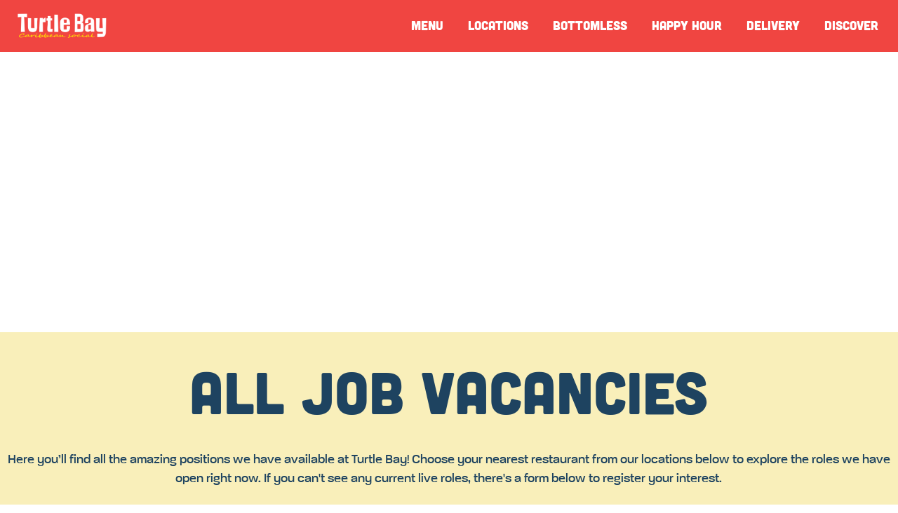

--- FILE ---
content_type: text/html; charset=utf-8
request_url: https://jobs.turtlebay.co.uk/en-GB?_gl=1*1nczl9v*_gcl_au*NDU2NzQ4NTMzLjE3MTIxMzk5NTA.
body_size: 27785
content:
<!DOCTYPE html><html lang="en-GB"><head><meta charSet="utf-8"/><link rel="preconnect" href="https://player.vimeo.com"/><link href="https://storage.googleapis.com/talentfunnel-cms-career-site-storage/turtle-bay/turtlebay_3a1f83179e/turtlebay_3a1f83179e.ico" rel="icon" type="image/x-icon"/><link href="https://storage.googleapis.com/talentfunnel-cms-career-site-storage/turtle-bay/turtlebay_1_1_a41cb0d2ce/turtlebay_1_1_a41cb0d2ce.css" rel="stylesheet"/><meta content="GlxtSu3i88EYBXUoclE_X6dl5OnL8MLarJGUE-kvkLA" name="google-site-verification"/><link rel="preload" as="image" href="https://storage.googleapis.com/talentfunnel-cms-career-site-storage/turtle-bay/209_1570442668_e80265c406/209_1570442668_e80265c406.png"/><title>Turtle Bay Careers</title><meta content="Turtle Bay Careers" property="og:title"/><meta name="description" content="Not all our roles require experience! Check vacancies here and if you&#x27;re not sure, pop an email to careers@turtlebay.co.uk."/><meta content="Not all our roles require experience! Check vacancies here and if you&#x27;re not sure, pop an email to careers@turtlebay.co.uk." property="og:description"/><meta content="https://storage.googleapis.com/talentfunnel-cms-career-site-storage/turtle-bay/tb_bd3f11c1a6/tb_bd3f11c1a6.png" property="og:image"/><meta content="https://jobs.turtlebay.co.uk/" property="og:url"/><meta content="article" property="og:type"/><meta content="width=device-width, initial-scale=1.0" name="viewport"/><meta name="next-head-count" content="15"/><link data-next-font="" rel="preconnect" href="/" crossorigin="anonymous"/><link rel="preload" href="/_next/static/css/22d75325cedf0aad.css" as="style"/><link rel="stylesheet" href="/_next/static/css/22d75325cedf0aad.css" data-n-g=""/><noscript data-n-css=""></noscript><script defer="" nomodule="" src="/_next/static/chunks/polyfills-42372ed130431b0a.js"></script><script defer="" src="/_next/static/chunks/106.771d336994b967b0.js"></script><script src="/_next/static/chunks/webpack-8468e1d0c1ee87cf.js" defer=""></script><script src="/_next/static/chunks/framework-63d16ff2f5e08230.js" defer=""></script><script src="/_next/static/chunks/main-5a49af0ebf8105dd.js" defer=""></script><script src="/_next/static/chunks/pages/_app-10c6bea6e7c363d3.js" defer=""></script><script src="/_next/static/chunks/431-2f254538708391bf.js" defer=""></script><script src="/_next/static/chunks/pages/index-feca002ba09d5c80.js" defer=""></script><script src="/_next/static/6RumxjdyisYhUy_HOwIjr/_buildManifest.js" defer=""></script><script src="/_next/static/6RumxjdyisYhUy_HOwIjr/_ssgManifest.js" defer=""></script><style data-styled="" data-styled-version="5.3.7">.igEmFj{background-color:#F04541;min-height:3.5rem;border:1px solid #F04541;color:#FFFFFF;border-radius:15px;}/*!sc*/
.igEmFj:disabled{background-color:#fbd0cf;border:1px solid #fbd0cf;}/*!sc*/
.igEmFj:hover,.igEmFj:active,.igEmFj:focus{background-color:#f47370;border-color:#f47370;box-shadow:0 0 0 0.25rem #fff;color:#FFFFFF;}/*!sc*/
.eiHMl{background-color:#F04541;min-height:100%;border:1px solid #F04541;color:#FFFFFF;border-radius:15px;}/*!sc*/
.eiHMl:disabled{background-color:#fbd0cf;border:1px solid #fbd0cf;}/*!sc*/
.eiHMl:hover,.eiHMl:active,.eiHMl:focus{background-color:#f47370;border-color:#f47370;box-shadow:0 0 0 0.25rem #fff;color:#FFFFFF;}/*!sc*/
data-styled.g1[id="Button__StyledButton-sc-19415783-0"]{content:"igEmFj,eiHMl,"}/*!sc*/
@font-face{font-family:ParalucentMedium;src:url("https://storage.googleapis.com/talentfunnel-cms-career-site-storage/turtle-bay/Paralucent_Medium_1_d8d94aa190/Paralucent_Medium_1_d8d94aa190.woff2") format("woff2");font-weight:400;font-display:swap;}/*!sc*/
.paralucentmedium{font-family:ParalucentMedium;}/*!sc*/
data-styled.g2[id="sc-global-xWYnW1"]{content:"sc-global-xWYnW1,"}/*!sc*/
body{font-family:ParalucentMedium;}/*!sc*/
data-styled.g3[id="sc-global-dySNFR1"]{content:"sc-global-dySNFR1,"}/*!sc*/
body a{-webkit-appearance:none !important;}/*!sc*/
data-styled.g6[id="sc-global-fLIrNk1"]{content:"sc-global-fLIrNk1,"}/*!sc*/
.MOIHn{color:#F04541;display:inline-block;vertical-align:middle;min-width:24px;}/*!sc*/
data-styled.g7[id="Icon__StyledIcon-sc-88224c89-0"]{content:"MOIHn,"}/*!sc*/
.flNPpx{min-height:100px;}/*!sc*/
data-styled.g9[id="Loader__StyledLoader-sc-6b4efca0-0"]{content:"flNPpx,"}/*!sc*/
.ALLjJ{position:relative;-webkit-box-flex:1;-webkit-flex-grow:1;-ms-flex-positive:1;flex-grow:1;z-index:0;overflow:hidden;height:100%;width:auto;}/*!sc*/
.ALLjJ iframe{width:100vw !important;height:56.25vw!important;min-height:100vh!important;min-width:177.77vh !important;position:absolute;top:50% !important;left:50% !important;-webkit-transform:translate(-50%,-50%);-ms-transform:translate(-50%,-50%);transform:translate(-50%,-50%);}/*!sc*/
@media (max-width:576px){.ALLjJ iframe{min-width:unset !important;}}/*!sc*/
data-styled.g13[id="Video__StyledPlayerWrapper-sc-f1416e49-0"]{content:"ALLjJ,"}/*!sc*/
.lgeiRr{min-width:3rem;}/*!sc*/
.lgeiRr:hover{cursor:pointer;}/*!sc*/
data-styled.g17[id="LocationControl__StyledGeoLocationButton-sc-28c6cd53-0"]{content:"lgeiRr,"}/*!sc*/
.ciPiXR{color:#FFFFFF;font-weight:700;font-size:0.85rem;}/*!sc*/
data-styled.g18[id="LocationControl__StyledGeoLocationIndicator-sc-28c6cd53-1"]{content:"ciPiXR,"}/*!sc*/
.dUMkn{-webkit-flex:0 0 50px height:50px;-ms-flex:0 0 50px height:50px;flex:0 0 50px height:50px;background-color:#fff;background-size:cover;background-repeat:no-repeat;background-position:center;background-image:url(https://storage.googleapis.com/talentfunnel-cms-career-site-storage/turtle-bay/turtlebay_3a1f83179e/turtlebay_3a1f83179e.ico);padding:25px;margin-top:auto;margin-bottom:auto;}/*!sc*/
data-styled.g29[id="VacancyImage__StyledVacancyImage-sc-9879537f-0"]{content:"dUMkn,"}/*!sc*/
.cXJiIX{display:-webkit-box;display:-webkit-flex;display:-ms-flexbox;display:flex;-webkit-flex-direction:column;-ms-flex-direction:column;flex-direction:column;-webkit-align-items:left;-webkit-box-align:left;-ms-flex-align:left;align-items:left;background-color:#fff;border:1px solid #ddd;border-radius:8px;padding:16px;margin-bottom:16px;-webkit-transition:box-shadow 0.3s ease;transition:box-shadow 0.3s ease;box-shadow:0 2px 4px rgba(0,0,0,0.05);-webkit-text-decoration:none;text-decoration:none;color:#000;margin-right:16px;background-color:#f0f0f0;cursor:pointer;}/*!sc*/
.cXJiIX .opened-since-label{color:#666;}/*!sc*/
.cXJiIX:hover{box-shadow:0 4px 12px rgba(0,0,0,0.1);-webkit-text-decoration:none;text-decoration:none;}/*!sc*/
.cXJiIX .vacancy-image{border-radius:8px;height:50px;width:50px;background-color:#f0f0f0;margin-right:16px;}/*!sc*/
.cXJiIX .vacancy-image > div{background-size:contain;border-radius:8px;}/*!sc*/
.cXJiIX .vacancy-content{-webkit-flex:1;-ms-flex:1;flex:1;display:-webkit-box;display:-webkit-flex;display:-ms-flexbox;display:flex;-webkit-flex-direction:column;-ms-flex-direction:column;flex-direction:column;}/*!sc*/
.cXJiIX .vacancy-header{font-size:16px;font-weight:bold;margin-bottom:2px;color:#000;}/*!sc*/
.cXJiIX .vacancy-header:hover{color:#000;}/*!sc*/
.cXJiIX .vacancy-company{font-size:14px;color:#666;margin-bottom:12px;}/*!sc*/
.cXJiIX .close-date{font-size:12px;color:#666;margin-bottom:12px;font-style:italic;}/*!sc*/
.cXJiIX .vacancy-info{display:-webkit-box;display:-webkit-flex;display:-ms-flexbox;display:flex;-webkit-align-items:center;-webkit-box-align:center;-ms-flex-align:center;align-items:center;font-size:12px;color:#666;}/*!sc*/
@media (max-width:900px){.cXJiIX .vacancy-info{-webkit-flex-direction:column;-ms-flex-direction:column;flex-direction:column;-webkit-align-items:start;-webkit-box-align:start;-ms-flex-align:start;align-items:start;gap:0.5rem;}}/*!sc*/
.cXJiIX .vacancy-info-item{display:-webkit-box;display:-webkit-flex;display:-ms-flexbox;display:flex;-webkit-align-items:center;-webkit-box-align:center;-ms-flex-align:center;align-items:center;margin-right:16px;font-weight:600;}/*!sc*/
.cXJiIX .vacancy-info-item svg{margin-right:4px;}/*!sc*/
data-styled.g41[id="VacancyItem__StyledVacancy-sc-bbecf41a-0"]{content:"cXJiIX,"}/*!sc*/
.dRIkAr{display:-webkit-box;display:-webkit-flex;display:-ms-flexbox;display:flex;-webkit-flex-direction:row;-ms-flex-direction:row;flex-direction:row;gap:1rem;padding:1rem 0;-webkit-box-pack:center;-webkit-justify-content:center;-ms-flex-pack:center;justify-content:center;margin-bottom:1rem;}/*!sc*/
data-styled.g76[id="FilterBoxes__StyledContainer-sc-9f283a29-0"]{content:"dRIkAr,"}/*!sc*/
.grewko{max-width:400px;width:100%;}/*!sc*/
data-styled.g78[id="FilterBoxes__FilterWrapper-sc-9f283a29-2"]{content:"grewko,"}/*!sc*/
.fnIOcJ{display:-webkit-box;display:-webkit-flex;display:-ms-flexbox;display:flex;-webkit-box-pack:center;-webkit-justify-content:center;-ms-flex-pack:center;justify-content:center;width:-webkit-fit-content;width:-moz-fit-content;width:fit-content;}/*!sc*/
data-styled.g79[id="FilterBoxes__ClearFilterWrapper-sc-9f283a29-3"]{content:"fnIOcJ,"}/*!sc*/
.dqEIxM{font-size:inherit;padding:0.5rem 0.5rem;color:#000000 !important;-webkit-text-decoration:none !important;text-decoration:none !important;-webkit-transition:color 0.2s ease-in-out !important;transition:color 0.2s ease-in-out !important;display:-webkit-box;display:-webkit-flex;display:-ms-flexbox;display:flex;-webkit-align-items:center;-webkit-box-align:center;-ms-flex-align:center;align-items:center;border-bottom:none;}/*!sc*/
@media (min-width:768px){.dqEIxM{color:#000 !important;}}/*!sc*/
.dqEIxM svg{color:inherit;}/*!sc*/
.dqEIxM:focus,.dqEIxM:hover{border:0 !important;}/*!sc*/
data-styled.g116[id="StyledLink__StyledNavLink-sc-2a5d9820-0"]{content:"dqEIxM,"}/*!sc*/
.bWwNue a{color:#F04541;}/*!sc*/
data-styled.g137[id="Markdown__StyledReactMarkdown-sc-955606db-0"]{content:"bWwNue,"}/*!sc*/
.cAmjEW{background-size:cover;position:relative;background-repeat:no-repeat;}/*!sc*/
@media (min-width:360px){.cAmjEW{background-image:url(undefined);min-height:100px;background-position:null;}}/*!sc*/
@media (min-width:576px){.cAmjEW{background-image:url(undefined) !important;min-height:null;background-position:null;}}/*!sc*/
@media (min-width:992px){.cAmjEW{background-image:url(undefined) !important;min-height:500px;background-position:null;}.cAmjEW:before{content:"";position:absolute;top:0;left:0;background:null;width:100%;height:100%;}}/*!sc*/
data-styled.g192[id="Hero__StyledHero-sc-ad381307-1"]{content:"cAmjEW,"}/*!sc*/
.Rkruy{z-index:11;}/*!sc*/
data-styled.g193[id="Hero__StyledHeroWrapper-sc-ad381307-2"]{content:"Rkruy,"}/*!sc*/
.dBbNVT{min-height:500px;}/*!sc*/
@media (max-width:576px){.dBbNVT{min-height:null;}}/*!sc*/
data-styled.g194[id="Hero__StyledHeroContent-sc-ad381307-3"]{content:"dBbNVT,"}/*!sc*/
.gqWtMK{width:100%;}/*!sc*/
@media (min-width:992px){.gqWtMK{height:auto;background-position-x:center;background-repeat:no-repeat;background-size:contain;}}/*!sc*/
.gqWtMK:before{content:"";position:absolute;top:0;right:0;bottom:0;left:0;}/*!sc*/
data-styled.g229[id="StandardJobAlert__StyledContainer-sc-1e4d7194-0"]{content:"gqWtMK,"}/*!sc*/
.dgQMJR{color:#0c4463;-webkit-transform:translate( 0px,0px );-ms-transform:translate( 0px,0px );transform:translate( 0px,0px );background-color:transparent;}/*!sc*/
@media (min-width:992px){.dgQMJR{max-width:586px;}}/*!sc*/
data-styled.g230[id="StandardJobAlert__StyledWrapper-sc-1e4d7194-1"]{content:"dgQMJR,"}/*!sc*/
.gfGybV{height:45px;max-width:670px;font-size:12px;}/*!sc*/
.gfGybV input{height:100%;border:none;}/*!sc*/
data-styled.g231[id="StandardJobAlert__StyledSignUp-sc-1e4d7194-2"]{content:"gfGybV,"}/*!sc*/
.jGFKZF{width:120px;height:100%;}/*!sc*/
data-styled.g232[id="StandardJobAlert__StyledButtonWrapper-sc-1e4d7194-3"]{content:"jGFKZF,"}/*!sc*/
.cnHjvF{height:100%;width:100%;background-color:#F04541;color:#FFFFFF;border:none;outline:none;border-top-left-radius:0;border-bottom-left-radius:0;}/*!sc*/
.cnHjvF:disabled{background-color:#fbd0cf;}/*!sc*/
.cnHjvF:hover,.cnHjvF:active,.cnHjvF:focus{background-color:#f47370;}/*!sc*/
data-styled.g233[id="StandardJobAlert__StyledButton-sc-1e4d7194-4"]{content:"cnHjvF,"}/*!sc*/
.dxbLhQ{position:relative;-webkit-flex-wrap:wrap;-ms-flex-wrap:wrap;flex-wrap:wrap;}/*!sc*/
@media (min-width:992px){.dxbLhQ{-webkit-flex-wrap:nowrap;-ms-flex-wrap:nowrap;flex-wrap:nowrap;}}/*!sc*/
data-styled.g285[id="Vacancy__StyledButtonWrapper-sc-aaf63e10-0"]{content:"dxbLhQ,"}/*!sc*/
.gfjqxG{border:1px solid #ddd;border-radius:8px;padding:16px;margin-bottom:16px;background-color:#fff;box-shadow:0 4px 6px rgba(0,0,0,0.05);}/*!sc*/
.gfjqxG .vacancy-image{margin-right:16px;}/*!sc*/
data-styled.g286[id="Vacancy__VacancyContainer-sc-aaf63e10-1"]{content:"gfjqxG,"}/*!sc*/
.fFNhTx{display:-webkit-box;display:-webkit-flex;display:-ms-flexbox;display:flex;-webkit-align-items:center;-webkit-box-align:center;-ms-flex-align:center;align-items:center;-webkit-box-pack:justify;-webkit-justify-content:space-between;-ms-flex-pack:justify;justify-content:space-between;}/*!sc*/
data-styled.g287[id="Vacancy__VacancyHeader-sc-aaf63e10-2"]{content:"fFNhTx,"}/*!sc*/
.lhQyVd{font-weight:bold;margin-bottom:4px;color:inherit;}/*!sc*/
data-styled.g288[id="Vacancy__JobTitle-sc-aaf63e10-3"]{content:"lhQyVd,"}/*!sc*/
.dgVwmU{color:inherit;background-color:inherit;border:inherit;width:200px;}/*!sc*/
.dgVwmU:disabled{background-color:inherit;border:inherit;}/*!sc*/
.dgVwmU:hover,.dgVwmU:active,.dgVwmU:focus{background-color:inherit;border:inherit;}/*!sc*/
data-styled.g289[id="Vacancy__StyledButton-sc-aaf63e10-4"]{content:"dgVwmU,"}/*!sc*/
.eMiJFp{color:#666;font-size:15px;margin-bottom:16px;}/*!sc*/
data-styled.g290[id="Vacancy__BrandName-sc-aaf63e10-5"]{content:"eMiJFp,"}/*!sc*/
.iQTcvK{display:-webkit-box;display:-webkit-flex;display:-ms-flexbox;display:flex;gap:1rem;margin-top:12px;font-size:14px;color:#444;}/*!sc*/
.iQTcvK svg{margin-right:4px;}/*!sc*/
data-styled.g291[id="Vacancy__JobDetails-sc-aaf63e10-6"]{content:"iQTcvK,"}/*!sc*/
.dGjydg{display:-webkit-box;display:-webkit-flex;display:-ms-flexbox;display:flex;-webkit-box-pack:justify;-webkit-justify-content:space-between;-ms-flex-pack:justify;justify-content:space-between;margin-top:28px;}/*!sc*/
.dGjydg button{margin-right:8px;}/*!sc*/
.dGjydg button:last-child{margin-right:0;}/*!sc*/
data-styled.g292[id="Vacancy__ButtonsContainer-sc-aaf63e10-7"]{content:"dGjydg,"}/*!sc*/
.bjOQBA{margin-top:16px;font-size:14px;color:#444;}/*!sc*/
data-styled.g293[id="Vacancy__VacancyDescription-sc-aaf63e10-8"]{content:"bjOQBA,"}/*!sc*/
.ivYXmT{min-height:450px;max-height:100vh;overflow:auto;width:100%;-webkit-scrollbar-color:initial;-moz-scrollbar-color:initial;-ms-scrollbar-color:initial;scrollbar-color:initial;}/*!sc*/
@media (min-width:992px){.ivYXmT{max-height:95vh;width:50%;}}/*!sc*/
data-styled.g294[id="CardsListWithVacancyView__StyledVacancyListWrapper-sc-e4a3bd76-0"]{content:"ivYXmT,"}/*!sc*/
.gIGqzq{display:-webkit-box;display:-webkit-flex;display:-ms-flexbox;display:flex;-webkit-flex-direction:row;-ms-flex-direction:row;flex-direction:row;gap:1rem;}/*!sc*/
data-styled.g295[id="CardsListWithVacancyView__StyledVacancyListContainer-sc-e4a3bd76-1"]{content:"gIGqzq,"}/*!sc*/
@media (min-width:992px){.HNDHe{max-height:90vh;min-height:90vh;}}/*!sc*/
data-styled.g296[id="CardsListWithVacancyView__StyledWrapper-sc-e4a3bd76-2"]{content:"HNDHe,"}/*!sc*/
.gCaNzg{width:50%;background-color:transparent;}/*!sc*/
data-styled.g297[id="CardsListWithVacancyView__StyledVacancyWrapper-sc-e4a3bd76-3"]{content:"gCaNzg,"}/*!sc*/
.kNXgKb{color:initial;}/*!sc*/
data-styled.g298[id="CardsListWithVacancyView__StyledHeader-sc-e4a3bd76-4"]{content:"kNXgKb,"}/*!sc*/
.kFQscr{height:100%;background-color:transparent;}/*!sc*/
.cBTytN{height:100%;background-color:#F9EFBA;}/*!sc*/
.dGwpxQ{height:100%;background-color:#A0C9E4;}/*!sc*/
.diHTme{height:100%;background-color:#E9B5D7;}/*!sc*/
data-styled.g328[id="CustomPage__StyledBackground-sc-a1866ebe-0"]{content:"kFQscr,cBTytN,dGwpxQ,diHTme,"}/*!sc*/
.kVRaQS{height:-webkit-fit-content;height:-moz-fit-content;height:fit-content;background-repeat:no-repeat;background-position:center;}/*!sc*/
.kVRaQS > div:only-child{position:relative;height:100%;}/*!sc*/
.jscfSK{height:-webkit-fit-content;height:-moz-fit-content;height:fit-content;background-repeat:no-repeat;background-position:null;}/*!sc*/
.jscfSK > div:only-child{position:relative;height:100%;}/*!sc*/
data-styled.g329[id="CustomPage__StyledComponentWrapper-sc-a1866ebe-1"]{content:"kVRaQS,jscfSK,"}/*!sc*/
.eDRzWv{display:grid !important;grid-template-columns:repeat(12,1fr);grid-auto-rows:minmax(min-content,max-content);}/*!sc*/
data-styled.g330[id="CustomPage__GridLayout-sc-a1866ebe-2"]{content:"eDRzWv,"}/*!sc*/
.ehciNe{height:100%;grid-area:auto / 1 / auto / 13;}/*!sc*/
data-styled.g331[id="CustomPage__GridItem-sc-a1866ebe-3"]{content:"ehciNe,"}/*!sc*/
.krOOqW{border:none !important;outline:none !important;box-shadow:none !important;display:none;}/*!sc*/
data-styled.g351[id="NavLinks__StyledToggle-sc-1430608c-2"]{content:"krOOqW,"}/*!sc*/
.kROBvB{font-size:2rem;text-align:center;z-index:1;border-top:none;width:unset;}/*!sc*/
.kROBvB:hover .NavLinks__SubMenuWrapper-sc-1430608c-0{display:-webkit-box;display:-webkit-flex;display:-ms-flexbox;display:flex;}/*!sc*/
@media (max-width:992px){.kROBvB{-webkit-box-pack:center;-webkit-justify-content:center;-ms-flex-pack:center;justify-content:center;}}/*!sc*/
@media (min-width:992px){.kROBvB{font-size:1rem;}}/*!sc*/
data-styled.g352[id="NavLinks__StyledMenuItem-sc-1430608c-3"]{content:"kROBvB,"}/*!sc*/
.inAvpj #nav-wrapper{display:unset;}/*!sc*/
.inAvpj .show #nav-wrapper{display:unset;}/*!sc*/
data-styled.g354[id="NavLinks__StyledNavLink-sc-1430608c-5"]{content:"inAvpj,"}/*!sc*/
.dcjhjs{position:unset;right:unset;left:unset;top:unset;}/*!sc*/
data-styled.g355[id="NavLinks__StyledCollapse-sc-1430608c-6"]{content:"dcjhjs,"}/*!sc*/
.btQkgA{height:100%;left:unset;top:unset;width:unset;background:#F04541;overflow:unset;display:unset;-webkit-flex-direction:unset;-ms-flex-direction:unset;flex-direction:unset;padding:unset;-webkit-box-pack:unset;-webkit-justify-content:unset;-ms-flex-pack:unset;justify-content:unset;position:unset;}/*!sc*/
data-styled.g356[id="NavLinks__Wrapper-sc-1430608c-7"]{content:"btQkgA,"}/*!sc*/
.igIBre{display:-webkit-box;display:-webkit-flex;display:-ms-flexbox;display:flex;-webkit-flex-direction:column;-ms-flex-direction:column;flex-direction:column;}/*!sc*/
data-styled.g374[id="TopNavigation__StyledNavbarContainer-sc-39c075d1-0"]{content:"igIBre,"}/*!sc*/
.hmSEaQ{background:#F04541;z-index:12;opacity:unset;min-height:60px;}/*!sc*/
data-styled.g375[id="TopNavigation__StyledNavbar-sc-39c075d1-1"]{content:"hmSEaQ,"}/*!sc*/
.kKkMBL{height:60px;max-height:200px;width:100%;}/*!sc*/
data-styled.g376[id="TopNavigation__StyledNavigationWrapper-sc-39c075d1-2"]{content:"kKkMBL,"}/*!sc*/
.hcARYT{max-width:50%;width:150px;height:60px;max-height:200px;position:relative;left:unset;}/*!sc*/
data-styled.g378[id="TopNavigation__StyledBrand-sc-39c075d1-4"]{content:"hcARYT,"}/*!sc*/
.fkTZvj{padding-left:0px;}/*!sc*/
data-styled.g381[id="_app__StyledPageContainer-sc-8ca2d202-0"]{content:"fkTZvj,"}/*!sc*/
.erjysA{background-color:#04A7DE;}/*!sc*/
data-styled.g390[id="CustomFooter__StyledFooter-sc-f5064748-0"]{content:"erjysA,"}/*!sc*/
.gTXsUR{background-color:#F04541;color:#fff;border-radius:50%;width:84px;height:84px;cursor:pointer;position:relative;}/*!sc*/
.gTXsUR svg{position:absolute;left:50%;top:50%;-webkit-transform:translate(-45%,-50%);-ms-transform:translate(-45%,-50%);transform:translate(-45%,-50%);}/*!sc*/
data-styled.g400[id="PlayButton__StyledPlayButton-sc-69e6ff3f-0"]{content:"gTXsUR,"}/*!sc*/
.kvxVAQ{opacity:0;color:#fff;background-color:transparent;cursor:pointer;position:absolute;top:0;right:0;bottom:0;left:0;}/*!sc*/
data-styled.g401[id="Classic__ClassicStyledOverlay-sc-6fc223db-0"]{content:"kvxVAQ,"}/*!sc*/
@font-face{font-family:ParalucentCondensed;src:url("https://storage.googleapis.com/talentfunnel-cms-career-site-storage/turtle-bay/paralucent_condensed_dfc026212f/paralucent_condensed_dfc026212f.woff2") format("woff2");font-weight:400;font-display:swap;}/*!sc*/
.paralucentcondensed{font-family:ParalucentCondensed;}/*!sc*/
data-styled.g410[id="sc-global-xWYnW2"]{content:"sc-global-xWYnW2,"}/*!sc*/
@font-face{font-family:Cubano;src:url("https://storage.googleapis.com/talentfunnel-cms-career-site-storage/turtle-bay/Cubano_Regular_172f72f00a/Cubano_Regular_172f72f00a.woff2") format("woff2");font-weight:400;font-display:swap;}/*!sc*/
.cubano{font-family:Cubano;}/*!sc*/
data-styled.g411[id="sc-global-xWYnW3"]{content:"sc-global-xWYnW3,"}/*!sc*/
</style></head><body><div id="__next"><noscript><iframe height="0" src="https://www.googletagmanager.com/ns.html?id=GTM-WHTSMVL2" style="display:none;visibility:hidden" title="gtm" width="0"></iframe></noscript><div class="Toastify"></div><style>
      #nprogress {
        pointer-events: none;
      }
      #nprogress .bar {
        background: #F1F0E9;
        position: fixed;
        z-index: 9999;
        top: 0;
        left: 0;
        width: 100%;
        height: 3px;
      }
      #nprogress .peg {
        display: block;
        position: absolute;
        right: 0px;
        width: 100px;
        height: 100%;
        box-shadow: 0 0 10px #F1F0E9, 0 0 5px #F1F0E9;
        opacity: 1;
        -webkit-transform: rotate(3deg) translate(0px, -4px);
        -ms-transform: rotate(3deg) translate(0px, -4px);
        transform: rotate(3deg) translate(0px, -4px);
      }
      #nprogress .spinner {
        display: block;
        position: fixed;
        z-index: 1031;
        top: 15px;
        right: 15px;
      }
      #nprogress .spinner-icon {
        width: 18px;
        height: 18px;
        box-sizing: border-box;
        border: solid 2px transparent;
        border-top-color: #F1F0E9;
        border-left-color: #F1F0E9;
        border-radius: 50%;
        -webkit-animation: nprogresss-spinner 400ms linear infinite;
        animation: nprogress-spinner 400ms linear infinite;
      }
      .nprogress-custom-parent {
        overflow: hidden;
        position: relative;
      }
      .nprogress-custom-parent #nprogress .spinner,
      .nprogress-custom-parent #nprogress .bar {
        position: absolute;
      }
      @-webkit-keyframes nprogress-spinner {
        0% {
          -webkit-transform: rotate(0deg);
        }
        100% {
          -webkit-transform: rotate(360deg);
        }
      }
      @keyframes nprogress-spinner {
        0% {
          transform: rotate(0deg);
        }
        100% {
          transform: rotate(360deg);
        }
      }
    </style><div class="_app__StyledPageContainer-sc-8ca2d202-0 fkTZvj d-flex flex-column vh-100" id=""><header id="top-navigation" class="TopNavigation__StyledNavbarContainer-sc-39c075d1-0 igIBre"><nav class="TopNavigation__StyledNavbar-sc-39c075d1-1 hmSEaQ navbar navbar-expand-lg navbar-light sticky-top"><div class="px-4 position-relative justify-content-start container-fluid"><span class="TopNavigation__StyledBrand-sc-39c075d1-4 hcARYT me-0 header-logo navbar-brand"><a href="/"><span style="box-sizing:border-box;display:block;overflow:hidden;width:initial;height:initial;background:none;opacity:1;border:0;margin:0;padding:0;position:absolute;top:0;left:0;bottom:0;right:0"><img alt="Turtle Bay Careers Site" src="https://storage.googleapis.com/talentfunnel-cms-career-site-storage/turtle-bay/209_1570442668_e80265c406/209_1570442668_e80265c406.png" decoding="async" data-nimg="fill" style="position:absolute;top:0;left:0;bottom:0;right:0;box-sizing:border-box;padding:0;border:none;margin:auto;display:block;width:0;height:0;min-width:100%;max-width:100%;min-height:100%;max-height:100%;object-fit:contain"/></span></a></span><div class="TopNavigation__StyledNavigationWrapper-sc-39c075d1-2 kKkMBL d-flex align-items-center justify-content-between" id="navbar-actions-wrapper"><div class="NavLinks__StyledNavLink-sc-1430608c-5 inAvpj h-100 w-100"><button aria-controls="navbar" type="button" aria-label="Toggle navigation" class="NavLinks__StyledToggle-sc-1430608c-2 krOOqW h-100 navbar-toggler collapsed"><span class="navbar-toggler-icon"></span></button><div class="NavLinks__StyledCollapse-sc-1430608c-6 dcjhjs justify-content-end h-100 navbar-collapse collapse" id="navbar"><div id="nav-wrapper" class="NavLinks__Wrapper-sc-1430608c-7 btQkgA"><div class=" h-100 navbar-nav"><div class="NavLinks__StyledMenuItem-sc-1430608c-3 kROBvB ms-lg-4 d-flex  nav-item" id="navigation-menu-desktop"><a href="https://turtlebay.co.uk/menu" data-rr-ui-event-key="https://turtlebay.co.uk/menu" class="StyledLink__StyledNavLink-sc-2a5d9820-0 dqEIxM text-uppercase nav-link">Menu</a></div><div class="NavLinks__StyledMenuItem-sc-1430608c-3 kROBvB ms-lg-4 d-flex  nav-item" id="navigation-menu-desktop"><a href="https://turtlebay.co.uk/locations" data-rr-ui-event-key="https://turtlebay.co.uk/locations" class="StyledLink__StyledNavLink-sc-2a5d9820-0 dqEIxM text-uppercase nav-link">Locations</a></div><div class="NavLinks__StyledMenuItem-sc-1430608c-3 kROBvB ms-lg-4 d-flex  nav-item" id="navigation-menu-desktop"><a href="https://turtlebay.co.uk/bottomless-brunch" data-rr-ui-event-key="https://turtlebay.co.uk/bottomless-brunch" class="StyledLink__StyledNavLink-sc-2a5d9820-0 dqEIxM text-uppercase nav-link">Bottomless</a></div><div class="NavLinks__StyledMenuItem-sc-1430608c-3 kROBvB ms-lg-4 d-flex  nav-item" id="navigation-menu-desktop"><a href="https://turtlebay.co.uk/happy-hour" data-rr-ui-event-key="https://turtlebay.co.uk/happy-hour" class="StyledLink__StyledNavLink-sc-2a5d9820-0 dqEIxM text-uppercase nav-link">Happy hour</a></div><div class="NavLinks__StyledMenuItem-sc-1430608c-3 kROBvB ms-lg-4 d-flex  nav-item" id="navigation-menu-desktop"><a href="https://turtlebay.co.uk/delivery" data-rr-ui-event-key="https://turtlebay.co.uk/delivery" class="StyledLink__StyledNavLink-sc-2a5d9820-0 dqEIxM text-uppercase nav-link">Delivery</a></div><div class="NavLinks__StyledMenuItem-sc-1430608c-3 kROBvB ms-lg-4 d-flex  nav-item" id="navigation-menu-desktop"><a href="https://turtlebay.co.uk/discover" data-rr-ui-event-key="https://turtlebay.co.uk/discover" class="StyledLink__StyledNavLink-sc-2a5d9820-0 dqEIxM text-uppercase nav-link">Discover</a></div></div></div></div></div></div></div></nav></header><main class="CustomPage__GridLayout-sc-a1866ebe-2 eDRzWv"><div class="CustomPage__GridItem-sc-a1866ebe-3 ehciNe"><div class="CustomPage__StyledBackground-sc-a1866ebe-0 kFQscr" id="reusable-components-hero-1"><div class="CustomPage__StyledComponentWrapper-sc-a1866ebe-1 kVRaQS bannertop" id="-reusable-components-hero-1-content"><div class="Hero__StyledHero-sc-ad381307-1 cAmjEW align-items-center d-flex flex-column position-relative hero-component"><div class="Hero__StyledHeroWrapper-sc-ad381307-2 Rkruy flex-grow-1 d-flex flex-column w-100"><div data-testid="vimeo-video-component" class="Video__StyledPlayerWrapper-sc-f1416e49-0 ALLjJ vimeo-video-component-wrapper"><div></div><div class="Classic__ClassicStyledOverlay-sc-6fc223db-0 kvxVAQ d-flex align-items-center justify-content-center flex-column"><div class="PlayButton__StyledPlayButton-sc-69e6ff3f-0 gTXsUR"><svg class="bi bi-play-fill" fill="currentColor" height="60" viewBox="0 0 16 16" width="60" xmlns="http://www.w3.org/2000/svg"><path d="m11.596 8.697-6.363 3.692c-.54.313-1.233-.066-1.233-.697V4.308c0-.63.692-1.01 1.233-.696l6.363 3.692a.802.802 0 0 1 0 1.393z"></path></svg></div></div><div class="container-xxl position-relative hero-content-wrapper"><div class="Hero__StyledHeroContent-sc-ad381307-3 dBbNVT d-flex flex-grow-1 py-3 hero-content justify-content-center align-items-center" data-testid="hero-content"><div class="w-50"><div style="opacity:1;transform:none"></div></div></div></div></div></div></div></div></div></div><div class="CustomPage__GridItem-sc-a1866ebe-3 ehciNe"><div class="CustomPage__StyledBackground-sc-a1866ebe-0 cBTytN" id="reusable-components-text-with-4"><div class="CustomPage__StyledComponentWrapper-sc-a1866ebe-1 jscfSK container-xxl" id="-reusable-components-text-with-4-content"><div class="TextWith__PlainContainer-sc-12743d3-1 row"><div class="col-md-12 offset-md-null"><div><div class="Markdown__StyledReactMarkdown-sc-955606db-0 bWwNue"><div class="cta-section">
<h1>All Job Vacancies</h1>
<p>Here you’ll find all the amazing positions we have available at Turtle Bay! Choose your nearest restaurant from our locations below to explore the roles we have open right now. If you can&#x27;t see any current live roles, there&#x27;s a form below to register your interest.</p>
</div></div></div></div></div></div></div></div><div class="CustomPage__GridItem-sc-a1866ebe-3 ehciNe"><div class="CustomPage__StyledBackground-sc-a1866ebe-0 kFQscr" id="reusable-components-search-results-4"><div class="CustomPage__StyledComponentWrapper-sc-a1866ebe-1 jscfSK container-xxl" id="-reusable-components-search-results-4-content"><div class="row g-0"><div><div class="FilterBoxes__StyledContainer-sc-9f283a29-0 dRIkAr"><div class="FilterBoxes__FilterWrapper-sc-9f283a29-2 grewko"><div class="Loader__StyledLoader-sc-6b4efca0-0 flNPpx d-flex justify-content-center align-items-center"><div class="spinner-border" role="status"></div></div></div><div class="FilterBoxes__FilterWrapper-sc-9f283a29-2 grewko"><div class="Loader__StyledLoader-sc-6b4efca0-0 flNPpx d-flex justify-content-center align-items-center"><div class="spinner-border" role="status"></div></div></div><div class="FilterBoxes__FilterWrapper-sc-9f283a29-2 grewko"><div style="display:flex;gap:8px;align-items:center;width:100%"><style data-emotion="css b62m3t-container">.css-b62m3t-container{position:relative;box-sizing:border-box;}</style><div class="location-input flex-grow-1 css-b62m3t-container"><style data-emotion="css 7pg0cj-a11yText">.css-7pg0cj-a11yText{z-index:9999;border:0;clip:rect(1px, 1px, 1px, 1px);height:1px;width:1px;position:absolute;overflow:hidden;padding:0;white-space:nowrap;}</style><span id="react-select-locationInput-live-region" class="css-7pg0cj-a11yText"></span><span aria-live="polite" aria-atomic="false" aria-relevant="additions text" class="css-7pg0cj-a11yText"></span><style data-emotion="css nsq2nc-control">.css-nsq2nc-control{-webkit-align-items:center;-webkit-box-align:center;-ms-flex-align:center;align-items:center;background-color:hsl(0, 0%, 100%);border-color:hsl(0, 0%, 80%);border-radius:10px;border-style:solid;border-width:1px;box-shadow:none;cursor:default;display:-webkit-box;display:-webkit-flex;display:-ms-flexbox;display:flex;-webkit-box-flex-wrap:wrap;-webkit-flex-wrap:wrap;-ms-flex-wrap:wrap;flex-wrap:wrap;-webkit-box-pack:justify;-webkit-justify-content:space-between;justify-content:space-between;min-height:38px;outline:0!important;position:relative;-webkit-transition:all 100ms;transition:all 100ms;box-sizing:border-box;background:white;font-weight:400;height:100%;text-color:black;border:1px solid #ccc;}.css-nsq2nc-control:hover{border-color:hsl(0, 0%, 70%);}</style><div class="css-nsq2nc-control"><style data-emotion="css 1d8n9bt">.css-1d8n9bt{-webkit-align-items:center;-webkit-box-align:center;-ms-flex-align:center;align-items:center;display:grid;-webkit-flex:1;-ms-flex:1;flex:1;-webkit-box-flex-wrap:wrap;-webkit-flex-wrap:wrap;-ms-flex-wrap:wrap;flex-wrap:wrap;padding:2px 8px;-webkit-overflow-scrolling:touch;position:relative;overflow:hidden;box-sizing:border-box;}</style><div class="css-1d8n9bt"><style data-emotion="css 14el2xx-placeholder">.css-14el2xx-placeholder{color:hsl(0, 0%, 50%);grid-area:1/1/2/3;margin-left:2px;margin-right:2px;box-sizing:border-box;}</style><div class="css-14el2xx-placeholder" id="react-select-locationInput-placeholder">Town or Postcode</div><style data-emotion="css ackcql">.css-ackcql{margin:2px;padding-bottom:2px;padding-top:2px;visibility:visible;color:hsl(0, 0%, 20%);-webkit-flex:1 1 auto;-ms-flex:1 1 auto;flex:1 1 auto;display:inline-grid;grid-area:1/1/2/3;grid-template-columns:0 min-content;box-sizing:border-box;}.css-ackcql:after{content:attr(data-value) " ";visibility:hidden;white-space:pre;grid-area:1/2;font:inherit;min-width:2px;border:0;margin:0;outline:0;padding:0;}</style><div class="css-ackcql" data-value=""><input class="" style="label:input;color:inherit;background:0;opacity:1;width:100%;grid-area:1 / 2;font:inherit;min-width:2px;border:0;margin:0;outline:0;padding:0" autoCapitalize="none" autoComplete="off" autoCorrect="off" id="react-select-locationInput-input" spellcheck="false" tabindex="0" type="text" aria-autocomplete="list" aria-expanded="false" aria-haspopup="true" aria-label="Location" role="combobox" aria-describedby="react-select-locationInput-placeholder" value=""/></div></div><style data-emotion="css 1wy0on6">.css-1wy0on6{-webkit-align-items:center;-webkit-box-align:center;-ms-flex-align:center;align-items:center;-webkit-align-self:stretch;-ms-flex-item-align:stretch;align-self:stretch;display:-webkit-box;display:-webkit-flex;display:-ms-flexbox;display:flex;-webkit-flex-shrink:0;-ms-flex-negative:0;flex-shrink:0;box-sizing:border-box;}</style><div class="css-1wy0on6"><style data-emotion="css 1okebmr-indicatorSeparator">.css-1okebmr-indicatorSeparator{-webkit-align-self:stretch;-ms-flex-item-align:stretch;align-self:stretch;background-color:hsl(0, 0%, 80%);margin-bottom:8px;margin-top:8px;width:1px;box-sizing:border-box;}</style><span class="css-1okebmr-indicatorSeparator"></span></div><div class="LocationControl__StyledGeoLocationButton-sc-28c6cd53-0 lgeiRr d-flex justify-content-center align-items-center"><span class="LocationControl__StyledGeoLocationIndicator-sc-28c6cd53-1 ciPiXR"><svg class="Icon__StyledIcon-sc-88224c89-0 MOIHn mx-2" color="#F04541" height="24px" viewBox="0 0 16 24" width="24px" xmlns="http://www.w3.org/2000/svg" xmlns:xlink="http://www.w3.org/1999/xlink"><path d="M16 8.18182C16 12.7005 8 24 8 24C8 24 0 12.7005 0 8.18182C0 3.66312 3.58172 0 8 0C12.4183 0 16 3.66312 16 8.18182Z" fill="currentColor"></path></svg></span></div></div></div><style data-emotion="css 12jylvs-container">.css-12jylvs-container{position:relative;box-sizing:border-box;width:120px;min-width:120px;}</style><div class="distance-select css-12jylvs-container"><style data-emotion="css 7pg0cj-a11yText">.css-7pg0cj-a11yText{z-index:9999;border:0;clip:rect(1px, 1px, 1px, 1px);height:1px;width:1px;position:absolute;overflow:hidden;padding:0;white-space:nowrap;}</style><span id="react-select-distanceSelect-live-region" class="css-7pg0cj-a11yText"></span><span aria-live="polite" aria-atomic="false" aria-relevant="additions text" class="css-7pg0cj-a11yText"></span><style data-emotion="css nsq2nc-control">.css-nsq2nc-control{-webkit-align-items:center;-webkit-box-align:center;-ms-flex-align:center;align-items:center;background-color:hsl(0, 0%, 100%);border-color:hsl(0, 0%, 80%);border-radius:10px;border-style:solid;border-width:1px;box-shadow:none;cursor:default;display:-webkit-box;display:-webkit-flex;display:-ms-flexbox;display:flex;-webkit-box-flex-wrap:wrap;-webkit-flex-wrap:wrap;-ms-flex-wrap:wrap;flex-wrap:wrap;-webkit-box-pack:justify;-webkit-justify-content:space-between;justify-content:space-between;min-height:38px;outline:0!important;position:relative;-webkit-transition:all 100ms;transition:all 100ms;box-sizing:border-box;background:white;font-weight:400;height:100%;text-color:black;border:1px solid #ccc;}.css-nsq2nc-control:hover{border-color:hsl(0, 0%, 70%);}</style><div class="css-nsq2nc-control"><style data-emotion="css 1d8n9bt">.css-1d8n9bt{-webkit-align-items:center;-webkit-box-align:center;-ms-flex-align:center;align-items:center;display:grid;-webkit-flex:1;-ms-flex:1;flex:1;-webkit-box-flex-wrap:wrap;-webkit-flex-wrap:wrap;-ms-flex-wrap:wrap;flex-wrap:wrap;padding:2px 8px;-webkit-overflow-scrolling:touch;position:relative;overflow:hidden;box-sizing:border-box;}</style><div class="css-1d8n9bt"><style data-emotion="css nnzyhz-singleValue">.css-nnzyhz-singleValue{color:black;grid-area:1/1/2/3;margin-left:2px;margin-right:2px;max-width:100%;overflow:hidden;text-overflow:ellipsis;white-space:nowrap;box-sizing:border-box;}</style><div class="css-nnzyhz-singleValue">5 mi</div><style data-emotion="css 1hac4vs-dummyInput">.css-1hac4vs-dummyInput{background:0;border:0;caret-color:transparent;font-size:inherit;grid-area:1/1/2/3;outline:0;padding:0;width:1px;color:transparent;left:-100px;opacity:0;position:relative;-webkit-transform:scale(.01);-moz-transform:scale(.01);-ms-transform:scale(.01);transform:scale(.01);}</style><input id="react-select-distanceSelect-input" tabindex="0" inputMode="none" aria-autocomplete="list" aria-expanded="false" aria-haspopup="true" aria-label="Distance" role="combobox" aria-readonly="true" class="css-1hac4vs-dummyInput" value=""/></div><style data-emotion="css 1wy0on6">.css-1wy0on6{-webkit-align-items:center;-webkit-box-align:center;-ms-flex-align:center;align-items:center;-webkit-align-self:stretch;-ms-flex-item-align:stretch;align-self:stretch;display:-webkit-box;display:-webkit-flex;display:-ms-flexbox;display:flex;-webkit-flex-shrink:0;-ms-flex-negative:0;flex-shrink:0;box-sizing:border-box;}</style><div class="css-1wy0on6"><style data-emotion="css 1okebmr-indicatorSeparator">.css-1okebmr-indicatorSeparator{-webkit-align-self:stretch;-ms-flex-item-align:stretch;align-self:stretch;background-color:hsl(0, 0%, 80%);margin-bottom:8px;margin-top:8px;width:1px;box-sizing:border-box;}</style><span class="css-1okebmr-indicatorSeparator"></span><style data-emotion="css tlfecz-indicatorContainer">.css-tlfecz-indicatorContainer{color:hsl(0, 0%, 80%);display:-webkit-box;display:-webkit-flex;display:-ms-flexbox;display:flex;padding:8px;-webkit-transition:color 150ms;transition:color 150ms;box-sizing:border-box;}.css-tlfecz-indicatorContainer:hover{color:hsl(0, 0%, 60%);}</style><div class="css-tlfecz-indicatorContainer" aria-hidden="true"><style data-emotion="css 8mmkcg">.css-8mmkcg{display:inline-block;fill:currentColor;line-height:1;stroke:currentColor;stroke-width:0;}</style><svg height="20" width="20" viewBox="0 0 20 20" aria-hidden="true" focusable="false" class="css-8mmkcg"><path d="M4.516 7.548c0.436-0.446 1.043-0.481 1.576 0l3.908 3.747 3.908-3.747c0.533-0.481 1.141-0.446 1.574 0 0.436 0.445 0.408 1.197 0 1.615-0.406 0.418-4.695 4.502-4.695 4.502-0.217 0.223-0.502 0.335-0.787 0.335s-0.57-0.112-0.789-0.335c0 0-4.287-4.084-4.695-4.502s-0.436-1.17 0-1.615z"></path></svg></div></div></div></div></div></div><div class="FilterBoxes__ClearFilterWrapper-sc-9f283a29-3 fnIOcJ"></div></div></div><h2 class="CardsListWithVacancyView__StyledHeader-sc-e4a3bd76-4 kNXgKb">20 Vacancies</h2><div class="CardsListWithVacancyView__StyledVacancyListContainer-sc-e4a3bd76-1 gIGqzq"><div class="CardsListWithVacancyView__StyledVacancyListWrapper-sc-e4a3bd76-0 ivYXmT py-4 py-lg-5" id="infinite-scroll-default-search-results"><div><div class="infinite-scroll-component__outerdiv"><div class="infinite-scroll-component " style="height:auto;overflow:auto;-webkit-overflow-scrolling:touch"><a href="/job/4qPF9ETsOvSdJZaZdwB5Ak" class="VacancyItem__StyledVacancy-sc-bbecf41a-0 cXJiIX"><div class="d-flex"><div class="vacancy-image"><div class="VacancyImage__StyledVacancyImage-sc-9879537f-0 dUMkn me-2 d-flex align-items-center"></div></div><div class="vacancy-content"><p class="vacancy-header">Derby - Shift Leader</p><p class="vacancy-company">Turtle Bay</p></div></div><hr/><div class="vacancy-info"><div class="vacancy-info-item"><span class="location-city"><svg width="18" height="18" viewBox="0 0 16 22" fill="none" xmlns="http://www.w3.org/2000/svg" class="me-2"><path d="M7.72612 0.333008C3.46592 0.333008 0 3.79892 0 8.05909C0 13.3461 6.91412 21.1077 7.2085 21.4355C7.485 21.7435 7.96775 21.743 8.24375 21.4355C8.53812 21.1077 15.4522 13.3461 15.4522 8.05909C15.4522 3.79892 11.9863 0.333008 7.72612 0.333008ZM7.72612 11.9463C5.58271 11.9463 3.83896 10.2025 3.83896 8.05909C3.83896 5.91567 5.58275 4.17192 7.72612 4.17192C9.8695 4.17192 11.6132 5.91572 11.6132 8.05913C11.6132 10.2025 9.8695 11.9463 7.72612 11.9463Z" fill="#1C1C1C"></path></svg>Derby</span></div><div class="vacancy-info-item"><span class="location-city"><svg xmlns="http://www.w3.org/2000/svg" width="18" height="18" viewBox="0 0 24 24" fill="none" class="me-2"><path d="M9.7249 3.60001C9.30719 3.60001 8.90658 3.78965 8.61121 4.12721C8.31584 4.46478 8.1499 4.92262 8.1499 5.40001V6.00001H4.4749C4.05719 6.00001 3.65658 6.18965 3.36121 6.52721C3.06584 6.86478 2.8999 7.32262 2.8999 7.80001V9.46081L10.8946 11.8968C11.1602 11.9776 11.4396 11.9776 11.7052 11.8968L19.6999 9.46081V7.80001C19.6999 7.32262 19.534 6.86478 19.2386 6.52721C18.9432 6.18965 18.5426 6.00001 18.1249 6.00001H14.4499V5.40001C14.4499 4.92262 14.284 4.46478 13.9886 4.12721C13.6932 3.78965 13.2926 3.60001 12.8749 3.60001H9.7249ZM9.7249 4.80001H12.8749C13.0141 4.80001 13.1477 4.86322 13.2461 4.97574C13.3446 5.08826 13.3999 5.24088 13.3999 5.40001V6.00001H9.1999V5.40001C9.1999 5.24088 9.25521 5.08826 9.35367 4.97574C9.45213 4.86322 9.58566 4.80001 9.7249 4.80001Z" fill="#1C1C1C"></path><path d="M2.8999 17.4001C2.8999 17.8775 3.06584 18.3354 3.36121 18.6729C3.65658 19.0105 4.05719 19.2001 4.4749 19.2001H18.1249C18.5426 19.2001 18.9432 19.0105 19.2386 18.6729C19.534 18.3354 19.6999 17.8775 19.6999 17.4001V10.6201L11.4354 13.1365C11.3466 13.1636 11.2532 13.1636 11.1645 13.1365L2.8999 10.6201V17.4001Z" fill="#1C1C1C"></path></svg>Full time</span></div><div class="vacancy-info-item"><span class="vacancy-details"><svg width="18" height="18" viewBox="0 0 24 24" fill="none" class="me-2" xmlns="http://www.w3.org/2000/svg"><path d="M11.5 2C9.4233 2 7.39323 2.61581 5.66652 3.76957C3.9398 4.92332 2.59399 6.5632 1.79927 8.48182C1.00455 10.4004 0.796614 12.5116 1.20176 14.5484C1.6069 16.5852 2.60693 18.4562 4.07538 19.9246C5.54383 21.3931 7.41475 22.3931 9.45155 22.7982C11.4884 23.2034 13.5996 22.9954 15.5182 22.2007C17.4368 21.406 19.0767 20.0602 20.2304 18.3335C21.3842 16.6068 22 14.5767 22 12.5C22 11.1211 21.7284 9.75574 21.2007 8.48182C20.6731 7.2079 19.8996 6.05039 18.9246 5.07538C17.9496 4.10036 16.7921 3.32694 15.5182 2.79926C14.2443 2.27159 12.8789 2 11.5 2ZM14.3327 17.8102H8.23334C8.08907 17.8102 7.94834 17.7656 7.83039 17.6825C7.71244 17.5995 7.62303 17.482 7.5744 17.3461C7.52578 17.2103 7.5203 17.0628 7.55873 16.9237C7.59715 16.7847 7.6776 16.6609 7.78907 16.5693L10.2232 14.5697C10.0482 14.2985 9.82234 13.949 9.5904 13.5897H8.23334C8.04769 13.5897 7.86964 13.5159 7.73836 13.3846C7.60709 13.2534 7.53334 13.0753 7.53334 12.8897C7.53334 12.704 7.60709 12.526 7.73836 12.3947C7.86964 12.2634 8.04769 12.1897 8.23334 12.1897H8.7C8.602 12.0329 8.51567 11.8943 8.4606 11.8019C8.1773 11.3051 8.02596 10.7441 8.021 10.1723C8.02085 9.44844 8.26328 8.74545 8.70957 8.17559C9.15586 7.60572 9.78026 7.20187 10.483 7.02853C11.1858 6.85519 11.9264 6.92237 12.5864 7.21934C13.2465 7.51631 13.7881 8.02593 14.1245 8.6668C14.2112 8.8311 14.229 9.02309 14.1741 9.20053C14.1192 9.37797 13.996 9.52633 13.8317 9.61296C13.6674 9.6996 13.4754 9.71742 13.298 9.66251C13.1205 9.60759 12.9722 9.48443 12.8855 9.32013C12.6948 8.95619 12.3875 8.6667 12.0128 8.49793C11.6382 8.32917 11.2178 8.29088 10.8188 8.38917C10.4198 8.48747 10.0653 8.71668 9.81189 9.04017C9.5585 9.36366 9.42088 9.76275 9.421 10.1737C9.42557 10.4919 9.50792 10.8041 9.66087 11.0832C9.78547 11.2909 10.0547 11.716 10.3581 12.1911H12.8972C13.0829 12.1911 13.2609 12.2648 13.3922 12.3961C13.5235 12.5274 13.5972 12.7054 13.5972 12.8911C13.5972 13.0767 13.5235 13.2548 13.3922 13.386C13.2609 13.5173 13.0829 13.5911 12.8972 13.5911H11.2578C11.5331 14.0162 11.7338 14.3261 11.7399 14.3349C11.8336 14.4793 11.8709 14.6532 11.8445 14.8233C11.8182 14.9934 11.7301 15.1478 11.5971 15.2571L10.1901 16.413H14.3327C14.5183 16.413 14.6964 16.4867 14.8276 16.618C14.9589 16.7493 15.0327 16.9273 15.0327 17.113C15.0327 17.2986 14.9589 17.4767 14.8276 17.608C14.6964 17.7392 14.5183 17.813 14.3327 17.813V17.8102Z" fill="#1C1C1C"></path></svg>£13.25ph + Tronc<br/></span></div></div></a><a href="/job/7TCVjWu1wDtcv0K2A3myd0" class="VacancyItem__StyledVacancy-sc-bbecf41a-0 cXJiIX"><div class="d-flex"><div class="vacancy-image"><div class="VacancyImage__StyledVacancyImage-sc-9879537f-0 dUMkn me-2 d-flex align-items-center"></div></div><div class="vacancy-content"><p class="vacancy-header">York - Busser</p><p class="vacancy-company">Turtle Bay</p></div></div><hr/><div class="vacancy-info"><div class="vacancy-info-item"><span class="location-city"><svg width="18" height="18" viewBox="0 0 16 22" fill="none" xmlns="http://www.w3.org/2000/svg" class="me-2"><path d="M7.72612 0.333008C3.46592 0.333008 0 3.79892 0 8.05909C0 13.3461 6.91412 21.1077 7.2085 21.4355C7.485 21.7435 7.96775 21.743 8.24375 21.4355C8.53812 21.1077 15.4522 13.3461 15.4522 8.05909C15.4522 3.79892 11.9863 0.333008 7.72612 0.333008ZM7.72612 11.9463C5.58271 11.9463 3.83896 10.2025 3.83896 8.05909C3.83896 5.91567 5.58275 4.17192 7.72612 4.17192C9.8695 4.17192 11.6132 5.91572 11.6132 8.05913C11.6132 10.2025 9.8695 11.9463 7.72612 11.9463Z" fill="#1C1C1C"></path></svg>York</span></div><div class="vacancy-info-item"><span class="location-city"><svg xmlns="http://www.w3.org/2000/svg" width="18" height="18" viewBox="0 0 24 24" fill="none" class="me-2"><path d="M9.7249 3.60001C9.30719 3.60001 8.90658 3.78965 8.61121 4.12721C8.31584 4.46478 8.1499 4.92262 8.1499 5.40001V6.00001H4.4749C4.05719 6.00001 3.65658 6.18965 3.36121 6.52721C3.06584 6.86478 2.8999 7.32262 2.8999 7.80001V9.46081L10.8946 11.8968C11.1602 11.9776 11.4396 11.9776 11.7052 11.8968L19.6999 9.46081V7.80001C19.6999 7.32262 19.534 6.86478 19.2386 6.52721C18.9432 6.18965 18.5426 6.00001 18.1249 6.00001H14.4499V5.40001C14.4499 4.92262 14.284 4.46478 13.9886 4.12721C13.6932 3.78965 13.2926 3.60001 12.8749 3.60001H9.7249ZM9.7249 4.80001H12.8749C13.0141 4.80001 13.1477 4.86322 13.2461 4.97574C13.3446 5.08826 13.3999 5.24088 13.3999 5.40001V6.00001H9.1999V5.40001C9.1999 5.24088 9.25521 5.08826 9.35367 4.97574C9.45213 4.86322 9.58566 4.80001 9.7249 4.80001Z" fill="#1C1C1C"></path><path d="M2.8999 17.4001C2.8999 17.8775 3.06584 18.3354 3.36121 18.6729C3.65658 19.0105 4.05719 19.2001 4.4749 19.2001H18.1249C18.5426 19.2001 18.9432 19.0105 19.2386 18.6729C19.534 18.3354 19.6999 17.8775 19.6999 17.4001V10.6201L11.4354 13.1365C11.3466 13.1636 11.2532 13.1636 11.1645 13.1365L2.8999 10.6201V17.4001Z" fill="#1C1C1C"></path></svg>Full time / Part time</span></div><div class="vacancy-info-item"><span class="vacancy-details"><svg width="18" height="18" viewBox="0 0 24 24" fill="none" class="me-2" xmlns="http://www.w3.org/2000/svg"><path d="M11.5 2C9.4233 2 7.39323 2.61581 5.66652 3.76957C3.9398 4.92332 2.59399 6.5632 1.79927 8.48182C1.00455 10.4004 0.796614 12.5116 1.20176 14.5484C1.6069 16.5852 2.60693 18.4562 4.07538 19.9246C5.54383 21.3931 7.41475 22.3931 9.45155 22.7982C11.4884 23.2034 13.5996 22.9954 15.5182 22.2007C17.4368 21.406 19.0767 20.0602 20.2304 18.3335C21.3842 16.6068 22 14.5767 22 12.5C22 11.1211 21.7284 9.75574 21.2007 8.48182C20.6731 7.2079 19.8996 6.05039 18.9246 5.07538C17.9496 4.10036 16.7921 3.32694 15.5182 2.79926C14.2443 2.27159 12.8789 2 11.5 2ZM14.3327 17.8102H8.23334C8.08907 17.8102 7.94834 17.7656 7.83039 17.6825C7.71244 17.5995 7.62303 17.482 7.5744 17.3461C7.52578 17.2103 7.5203 17.0628 7.55873 16.9237C7.59715 16.7847 7.6776 16.6609 7.78907 16.5693L10.2232 14.5697C10.0482 14.2985 9.82234 13.949 9.5904 13.5897H8.23334C8.04769 13.5897 7.86964 13.5159 7.73836 13.3846C7.60709 13.2534 7.53334 13.0753 7.53334 12.8897C7.53334 12.704 7.60709 12.526 7.73836 12.3947C7.86964 12.2634 8.04769 12.1897 8.23334 12.1897H8.7C8.602 12.0329 8.51567 11.8943 8.4606 11.8019C8.1773 11.3051 8.02596 10.7441 8.021 10.1723C8.02085 9.44844 8.26328 8.74545 8.70957 8.17559C9.15586 7.60572 9.78026 7.20187 10.483 7.02853C11.1858 6.85519 11.9264 6.92237 12.5864 7.21934C13.2465 7.51631 13.7881 8.02593 14.1245 8.6668C14.2112 8.8311 14.229 9.02309 14.1741 9.20053C14.1192 9.37797 13.996 9.52633 13.8317 9.61296C13.6674 9.6996 13.4754 9.71742 13.298 9.66251C13.1205 9.60759 12.9722 9.48443 12.8855 9.32013C12.6948 8.95619 12.3875 8.6667 12.0128 8.49793C11.6382 8.32917 11.2178 8.29088 10.8188 8.38917C10.4198 8.48747 10.0653 8.71668 9.81189 9.04017C9.5585 9.36366 9.42088 9.76275 9.421 10.1737C9.42557 10.4919 9.50792 10.8041 9.66087 11.0832C9.78547 11.2909 10.0547 11.716 10.3581 12.1911H12.8972C13.0829 12.1911 13.2609 12.2648 13.3922 12.3961C13.5235 12.5274 13.5972 12.7054 13.5972 12.8911C13.5972 13.0767 13.5235 13.2548 13.3922 13.386C13.2609 13.5173 13.0829 13.5911 12.8972 13.5911H11.2578C11.5331 14.0162 11.7338 14.3261 11.7399 14.3349C11.8336 14.4793 11.8709 14.6532 11.8445 14.8233C11.8182 14.9934 11.7301 15.1478 11.5971 15.2571L10.1901 16.413H14.3327C14.5183 16.413 14.6964 16.4867 14.8276 16.618C14.9589 16.7493 15.0327 16.9273 15.0327 17.113C15.0327 17.2986 14.9589 17.4767 14.8276 17.608C14.6964 17.7392 14.5183 17.813 14.3327 17.813V17.8102Z" fill="#1C1C1C"></path></svg>£10.00 - £12.25ph + Tronc<br/></span></div></div></a><a href="/job/20XDWOJutoJffnfT0tkCv7" class="VacancyItem__StyledVacancy-sc-bbecf41a-0 cXJiIX"><div class="d-flex"><div class="vacancy-image"><div class="VacancyImage__StyledVacancyImage-sc-9879537f-0 dUMkn me-2 d-flex align-items-center"></div></div><div class="vacancy-content"><p class="vacancy-header">Leeds - Junior Sous Chef</p><p class="vacancy-company">Turtle Bay</p></div></div><hr/><div class="vacancy-info"><div class="vacancy-info-item"><span class="location-city"><svg width="18" height="18" viewBox="0 0 16 22" fill="none" xmlns="http://www.w3.org/2000/svg" class="me-2"><path d="M7.72612 0.333008C3.46592 0.333008 0 3.79892 0 8.05909C0 13.3461 6.91412 21.1077 7.2085 21.4355C7.485 21.7435 7.96775 21.743 8.24375 21.4355C8.53812 21.1077 15.4522 13.3461 15.4522 8.05909C15.4522 3.79892 11.9863 0.333008 7.72612 0.333008ZM7.72612 11.9463C5.58271 11.9463 3.83896 10.2025 3.83896 8.05909C3.83896 5.91567 5.58275 4.17192 7.72612 4.17192C9.8695 4.17192 11.6132 5.91572 11.6132 8.05913C11.6132 10.2025 9.8695 11.9463 7.72612 11.9463Z" fill="#1C1C1C"></path></svg>Leeds</span></div><div class="vacancy-info-item"><span class="location-city"><svg xmlns="http://www.w3.org/2000/svg" width="18" height="18" viewBox="0 0 24 24" fill="none" class="me-2"><path d="M9.7249 3.60001C9.30719 3.60001 8.90658 3.78965 8.61121 4.12721C8.31584 4.46478 8.1499 4.92262 8.1499 5.40001V6.00001H4.4749C4.05719 6.00001 3.65658 6.18965 3.36121 6.52721C3.06584 6.86478 2.8999 7.32262 2.8999 7.80001V9.46081L10.8946 11.8968C11.1602 11.9776 11.4396 11.9776 11.7052 11.8968L19.6999 9.46081V7.80001C19.6999 7.32262 19.534 6.86478 19.2386 6.52721C18.9432 6.18965 18.5426 6.00001 18.1249 6.00001H14.4499V5.40001C14.4499 4.92262 14.284 4.46478 13.9886 4.12721C13.6932 3.78965 13.2926 3.60001 12.8749 3.60001H9.7249ZM9.7249 4.80001H12.8749C13.0141 4.80001 13.1477 4.86322 13.2461 4.97574C13.3446 5.08826 13.3999 5.24088 13.3999 5.40001V6.00001H9.1999V5.40001C9.1999 5.24088 9.25521 5.08826 9.35367 4.97574C9.45213 4.86322 9.58566 4.80001 9.7249 4.80001Z" fill="#1C1C1C"></path><path d="M2.8999 17.4001C2.8999 17.8775 3.06584 18.3354 3.36121 18.6729C3.65658 19.0105 4.05719 19.2001 4.4749 19.2001H18.1249C18.5426 19.2001 18.9432 19.0105 19.2386 18.6729C19.534 18.3354 19.6999 17.8775 19.6999 17.4001V10.6201L11.4354 13.1365C11.3466 13.1636 11.2532 13.1636 11.1645 13.1365L2.8999 10.6201V17.4001Z" fill="#1C1C1C"></path></svg>Full time</span></div><div class="vacancy-info-item"><span class="vacancy-details"><svg width="18" height="18" viewBox="0 0 24 24" fill="none" class="me-2" xmlns="http://www.w3.org/2000/svg"><path d="M11.5 2C9.4233 2 7.39323 2.61581 5.66652 3.76957C3.9398 4.92332 2.59399 6.5632 1.79927 8.48182C1.00455 10.4004 0.796614 12.5116 1.20176 14.5484C1.6069 16.5852 2.60693 18.4562 4.07538 19.9246C5.54383 21.3931 7.41475 22.3931 9.45155 22.7982C11.4884 23.2034 13.5996 22.9954 15.5182 22.2007C17.4368 21.406 19.0767 20.0602 20.2304 18.3335C21.3842 16.6068 22 14.5767 22 12.5C22 11.1211 21.7284 9.75574 21.2007 8.48182C20.6731 7.2079 19.8996 6.05039 18.9246 5.07538C17.9496 4.10036 16.7921 3.32694 15.5182 2.79926C14.2443 2.27159 12.8789 2 11.5 2ZM14.3327 17.8102H8.23334C8.08907 17.8102 7.94834 17.7656 7.83039 17.6825C7.71244 17.5995 7.62303 17.482 7.5744 17.3461C7.52578 17.2103 7.5203 17.0628 7.55873 16.9237C7.59715 16.7847 7.6776 16.6609 7.78907 16.5693L10.2232 14.5697C10.0482 14.2985 9.82234 13.949 9.5904 13.5897H8.23334C8.04769 13.5897 7.86964 13.5159 7.73836 13.3846C7.60709 13.2534 7.53334 13.0753 7.53334 12.8897C7.53334 12.704 7.60709 12.526 7.73836 12.3947C7.86964 12.2634 8.04769 12.1897 8.23334 12.1897H8.7C8.602 12.0329 8.51567 11.8943 8.4606 11.8019C8.1773 11.3051 8.02596 10.7441 8.021 10.1723C8.02085 9.44844 8.26328 8.74545 8.70957 8.17559C9.15586 7.60572 9.78026 7.20187 10.483 7.02853C11.1858 6.85519 11.9264 6.92237 12.5864 7.21934C13.2465 7.51631 13.7881 8.02593 14.1245 8.6668C14.2112 8.8311 14.229 9.02309 14.1741 9.20053C14.1192 9.37797 13.996 9.52633 13.8317 9.61296C13.6674 9.6996 13.4754 9.71742 13.298 9.66251C13.1205 9.60759 12.9722 9.48443 12.8855 9.32013C12.6948 8.95619 12.3875 8.6667 12.0128 8.49793C11.6382 8.32917 11.2178 8.29088 10.8188 8.38917C10.4198 8.48747 10.0653 8.71668 9.81189 9.04017C9.5585 9.36366 9.42088 9.76275 9.421 10.1737C9.42557 10.4919 9.50792 10.8041 9.66087 11.0832C9.78547 11.2909 10.0547 11.716 10.3581 12.1911H12.8972C13.0829 12.1911 13.2609 12.2648 13.3922 12.3961C13.5235 12.5274 13.5972 12.7054 13.5972 12.8911C13.5972 13.0767 13.5235 13.2548 13.3922 13.386C13.2609 13.5173 13.0829 13.5911 12.8972 13.5911H11.2578C11.5331 14.0162 11.7338 14.3261 11.7399 14.3349C11.8336 14.4793 11.8709 14.6532 11.8445 14.8233C11.8182 14.9934 11.7301 15.1478 11.5971 15.2571L10.1901 16.413H14.3327C14.5183 16.413 14.6964 16.4867 14.8276 16.618C14.9589 16.7493 15.0327 16.9273 15.0327 17.113C15.0327 17.2986 14.9589 17.4767 14.8276 17.608C14.6964 17.7392 14.5183 17.813 14.3327 17.813V17.8102Z" fill="#1C1C1C"></path></svg>£13.00ph + Tronc<br/></span></div></div></a><a href="/job/1BjY6Kn1R9Zg0sXdpLwP6V" class="VacancyItem__StyledVacancy-sc-bbecf41a-0 cXJiIX"><div class="d-flex"><div class="vacancy-image"><div class="VacancyImage__StyledVacancyImage-sc-9879537f-0 dUMkn me-2 d-flex align-items-center"></div></div><div class="vacancy-content"><p class="vacancy-header">Winchester - Kitchen Porter</p><p class="vacancy-company">Turtle Bay</p></div></div><hr/><div class="vacancy-info"><div class="vacancy-info-item"><span class="location-city"><svg width="18" height="18" viewBox="0 0 16 22" fill="none" xmlns="http://www.w3.org/2000/svg" class="me-2"><path d="M7.72612 0.333008C3.46592 0.333008 0 3.79892 0 8.05909C0 13.3461 6.91412 21.1077 7.2085 21.4355C7.485 21.7435 7.96775 21.743 8.24375 21.4355C8.53812 21.1077 15.4522 13.3461 15.4522 8.05909C15.4522 3.79892 11.9863 0.333008 7.72612 0.333008ZM7.72612 11.9463C5.58271 11.9463 3.83896 10.2025 3.83896 8.05909C3.83896 5.91567 5.58275 4.17192 7.72612 4.17192C9.8695 4.17192 11.6132 5.91572 11.6132 8.05913C11.6132 10.2025 9.8695 11.9463 7.72612 11.9463Z" fill="#1C1C1C"></path></svg>Winchester</span></div><div class="vacancy-info-item"><span class="location-city"><svg xmlns="http://www.w3.org/2000/svg" width="18" height="18" viewBox="0 0 24 24" fill="none" class="me-2"><path d="M9.7249 3.60001C9.30719 3.60001 8.90658 3.78965 8.61121 4.12721C8.31584 4.46478 8.1499 4.92262 8.1499 5.40001V6.00001H4.4749C4.05719 6.00001 3.65658 6.18965 3.36121 6.52721C3.06584 6.86478 2.8999 7.32262 2.8999 7.80001V9.46081L10.8946 11.8968C11.1602 11.9776 11.4396 11.9776 11.7052 11.8968L19.6999 9.46081V7.80001C19.6999 7.32262 19.534 6.86478 19.2386 6.52721C18.9432 6.18965 18.5426 6.00001 18.1249 6.00001H14.4499V5.40001C14.4499 4.92262 14.284 4.46478 13.9886 4.12721C13.6932 3.78965 13.2926 3.60001 12.8749 3.60001H9.7249ZM9.7249 4.80001H12.8749C13.0141 4.80001 13.1477 4.86322 13.2461 4.97574C13.3446 5.08826 13.3999 5.24088 13.3999 5.40001V6.00001H9.1999V5.40001C9.1999 5.24088 9.25521 5.08826 9.35367 4.97574C9.45213 4.86322 9.58566 4.80001 9.7249 4.80001Z" fill="#1C1C1C"></path><path d="M2.8999 17.4001C2.8999 17.8775 3.06584 18.3354 3.36121 18.6729C3.65658 19.0105 4.05719 19.2001 4.4749 19.2001H18.1249C18.5426 19.2001 18.9432 19.0105 19.2386 18.6729C19.534 18.3354 19.6999 17.8775 19.6999 17.4001V10.6201L11.4354 13.1365C11.3466 13.1636 11.2532 13.1636 11.1645 13.1365L2.8999 10.6201V17.4001Z" fill="#1C1C1C"></path></svg>Full time / Part time</span></div><div class="vacancy-info-item"><span class="vacancy-details"><svg width="18" height="18" viewBox="0 0 24 24" fill="none" class="me-2" xmlns="http://www.w3.org/2000/svg"><path d="M11.5 2C9.4233 2 7.39323 2.61581 5.66652 3.76957C3.9398 4.92332 2.59399 6.5632 1.79927 8.48182C1.00455 10.4004 0.796614 12.5116 1.20176 14.5484C1.6069 16.5852 2.60693 18.4562 4.07538 19.9246C5.54383 21.3931 7.41475 22.3931 9.45155 22.7982C11.4884 23.2034 13.5996 22.9954 15.5182 22.2007C17.4368 21.406 19.0767 20.0602 20.2304 18.3335C21.3842 16.6068 22 14.5767 22 12.5C22 11.1211 21.7284 9.75574 21.2007 8.48182C20.6731 7.2079 19.8996 6.05039 18.9246 5.07538C17.9496 4.10036 16.7921 3.32694 15.5182 2.79926C14.2443 2.27159 12.8789 2 11.5 2ZM14.3327 17.8102H8.23334C8.08907 17.8102 7.94834 17.7656 7.83039 17.6825C7.71244 17.5995 7.62303 17.482 7.5744 17.3461C7.52578 17.2103 7.5203 17.0628 7.55873 16.9237C7.59715 16.7847 7.6776 16.6609 7.78907 16.5693L10.2232 14.5697C10.0482 14.2985 9.82234 13.949 9.5904 13.5897H8.23334C8.04769 13.5897 7.86964 13.5159 7.73836 13.3846C7.60709 13.2534 7.53334 13.0753 7.53334 12.8897C7.53334 12.704 7.60709 12.526 7.73836 12.3947C7.86964 12.2634 8.04769 12.1897 8.23334 12.1897H8.7C8.602 12.0329 8.51567 11.8943 8.4606 11.8019C8.1773 11.3051 8.02596 10.7441 8.021 10.1723C8.02085 9.44844 8.26328 8.74545 8.70957 8.17559C9.15586 7.60572 9.78026 7.20187 10.483 7.02853C11.1858 6.85519 11.9264 6.92237 12.5864 7.21934C13.2465 7.51631 13.7881 8.02593 14.1245 8.6668C14.2112 8.8311 14.229 9.02309 14.1741 9.20053C14.1192 9.37797 13.996 9.52633 13.8317 9.61296C13.6674 9.6996 13.4754 9.71742 13.298 9.66251C13.1205 9.60759 12.9722 9.48443 12.8855 9.32013C12.6948 8.95619 12.3875 8.6667 12.0128 8.49793C11.6382 8.32917 11.2178 8.29088 10.8188 8.38917C10.4198 8.48747 10.0653 8.71668 9.81189 9.04017C9.5585 9.36366 9.42088 9.76275 9.421 10.1737C9.42557 10.4919 9.50792 10.8041 9.66087 11.0832C9.78547 11.2909 10.0547 11.716 10.3581 12.1911H12.8972C13.0829 12.1911 13.2609 12.2648 13.3922 12.3961C13.5235 12.5274 13.5972 12.7054 13.5972 12.8911C13.5972 13.0767 13.5235 13.2548 13.3922 13.386C13.2609 13.5173 13.0829 13.5911 12.8972 13.5911H11.2578C11.5331 14.0162 11.7338 14.3261 11.7399 14.3349C11.8336 14.4793 11.8709 14.6532 11.8445 14.8233C11.8182 14.9934 11.7301 15.1478 11.5971 15.2571L10.1901 16.413H14.3327C14.5183 16.413 14.6964 16.4867 14.8276 16.618C14.9589 16.7493 15.0327 16.9273 15.0327 17.113C15.0327 17.2986 14.9589 17.4767 14.8276 17.608C14.6964 17.7392 14.5183 17.813 14.3327 17.813V17.8102Z" fill="#1C1C1C"></path></svg>£12.30ph + Tronc<br/></span></div></div></a><a href="/job/3IWXL6dzwi7sHdWBjntfcb" class="VacancyItem__StyledVacancy-sc-bbecf41a-0 cXJiIX"><div class="d-flex"><div class="vacancy-image"><div class="VacancyImage__StyledVacancyImage-sc-9879537f-0 dUMkn me-2 d-flex align-items-center"></div></div><div class="vacancy-content"><p class="vacancy-header">Winchester - Cocktail Bartender</p><p class="vacancy-company">Turtle Bay</p></div></div><hr/><div class="vacancy-info"><div class="vacancy-info-item"><span class="location-city"><svg width="18" height="18" viewBox="0 0 16 22" fill="none" xmlns="http://www.w3.org/2000/svg" class="me-2"><path d="M7.72612 0.333008C3.46592 0.333008 0 3.79892 0 8.05909C0 13.3461 6.91412 21.1077 7.2085 21.4355C7.485 21.7435 7.96775 21.743 8.24375 21.4355C8.53812 21.1077 15.4522 13.3461 15.4522 8.05909C15.4522 3.79892 11.9863 0.333008 7.72612 0.333008ZM7.72612 11.9463C5.58271 11.9463 3.83896 10.2025 3.83896 8.05909C3.83896 5.91567 5.58275 4.17192 7.72612 4.17192C9.8695 4.17192 11.6132 5.91572 11.6132 8.05913C11.6132 10.2025 9.8695 11.9463 7.72612 11.9463Z" fill="#1C1C1C"></path></svg>Winchester</span></div><div class="vacancy-info-item"><span class="location-city"><svg xmlns="http://www.w3.org/2000/svg" width="18" height="18" viewBox="0 0 24 24" fill="none" class="me-2"><path d="M9.7249 3.60001C9.30719 3.60001 8.90658 3.78965 8.61121 4.12721C8.31584 4.46478 8.1499 4.92262 8.1499 5.40001V6.00001H4.4749C4.05719 6.00001 3.65658 6.18965 3.36121 6.52721C3.06584 6.86478 2.8999 7.32262 2.8999 7.80001V9.46081L10.8946 11.8968C11.1602 11.9776 11.4396 11.9776 11.7052 11.8968L19.6999 9.46081V7.80001C19.6999 7.32262 19.534 6.86478 19.2386 6.52721C18.9432 6.18965 18.5426 6.00001 18.1249 6.00001H14.4499V5.40001C14.4499 4.92262 14.284 4.46478 13.9886 4.12721C13.6932 3.78965 13.2926 3.60001 12.8749 3.60001H9.7249ZM9.7249 4.80001H12.8749C13.0141 4.80001 13.1477 4.86322 13.2461 4.97574C13.3446 5.08826 13.3999 5.24088 13.3999 5.40001V6.00001H9.1999V5.40001C9.1999 5.24088 9.25521 5.08826 9.35367 4.97574C9.45213 4.86322 9.58566 4.80001 9.7249 4.80001Z" fill="#1C1C1C"></path><path d="M2.8999 17.4001C2.8999 17.8775 3.06584 18.3354 3.36121 18.6729C3.65658 19.0105 4.05719 19.2001 4.4749 19.2001H18.1249C18.5426 19.2001 18.9432 19.0105 19.2386 18.6729C19.534 18.3354 19.6999 17.8775 19.6999 17.4001V10.6201L11.4354 13.1365C11.3466 13.1636 11.2532 13.1636 11.1645 13.1365L2.8999 10.6201V17.4001Z" fill="#1C1C1C"></path></svg>Full time / Part time</span></div><div class="vacancy-info-item"><span class="vacancy-details"><svg width="18" height="18" viewBox="0 0 24 24" fill="none" class="me-2" xmlns="http://www.w3.org/2000/svg"><path d="M11.5 2C9.4233 2 7.39323 2.61581 5.66652 3.76957C3.9398 4.92332 2.59399 6.5632 1.79927 8.48182C1.00455 10.4004 0.796614 12.5116 1.20176 14.5484C1.6069 16.5852 2.60693 18.4562 4.07538 19.9246C5.54383 21.3931 7.41475 22.3931 9.45155 22.7982C11.4884 23.2034 13.5996 22.9954 15.5182 22.2007C17.4368 21.406 19.0767 20.0602 20.2304 18.3335C21.3842 16.6068 22 14.5767 22 12.5C22 11.1211 21.7284 9.75574 21.2007 8.48182C20.6731 7.2079 19.8996 6.05039 18.9246 5.07538C17.9496 4.10036 16.7921 3.32694 15.5182 2.79926C14.2443 2.27159 12.8789 2 11.5 2ZM14.3327 17.8102H8.23334C8.08907 17.8102 7.94834 17.7656 7.83039 17.6825C7.71244 17.5995 7.62303 17.482 7.5744 17.3461C7.52578 17.2103 7.5203 17.0628 7.55873 16.9237C7.59715 16.7847 7.6776 16.6609 7.78907 16.5693L10.2232 14.5697C10.0482 14.2985 9.82234 13.949 9.5904 13.5897H8.23334C8.04769 13.5897 7.86964 13.5159 7.73836 13.3846C7.60709 13.2534 7.53334 13.0753 7.53334 12.8897C7.53334 12.704 7.60709 12.526 7.73836 12.3947C7.86964 12.2634 8.04769 12.1897 8.23334 12.1897H8.7C8.602 12.0329 8.51567 11.8943 8.4606 11.8019C8.1773 11.3051 8.02596 10.7441 8.021 10.1723C8.02085 9.44844 8.26328 8.74545 8.70957 8.17559C9.15586 7.60572 9.78026 7.20187 10.483 7.02853C11.1858 6.85519 11.9264 6.92237 12.5864 7.21934C13.2465 7.51631 13.7881 8.02593 14.1245 8.6668C14.2112 8.8311 14.229 9.02309 14.1741 9.20053C14.1192 9.37797 13.996 9.52633 13.8317 9.61296C13.6674 9.6996 13.4754 9.71742 13.298 9.66251C13.1205 9.60759 12.9722 9.48443 12.8855 9.32013C12.6948 8.95619 12.3875 8.6667 12.0128 8.49793C11.6382 8.32917 11.2178 8.29088 10.8188 8.38917C10.4198 8.48747 10.0653 8.71668 9.81189 9.04017C9.5585 9.36366 9.42088 9.76275 9.421 10.1737C9.42557 10.4919 9.50792 10.8041 9.66087 11.0832C9.78547 11.2909 10.0547 11.716 10.3581 12.1911H12.8972C13.0829 12.1911 13.2609 12.2648 13.3922 12.3961C13.5235 12.5274 13.5972 12.7054 13.5972 12.8911C13.5972 13.0767 13.5235 13.2548 13.3922 13.386C13.2609 13.5173 13.0829 13.5911 12.8972 13.5911H11.2578C11.5331 14.0162 11.7338 14.3261 11.7399 14.3349C11.8336 14.4793 11.8709 14.6532 11.8445 14.8233C11.8182 14.9934 11.7301 15.1478 11.5971 15.2571L10.1901 16.413H14.3327C14.5183 16.413 14.6964 16.4867 14.8276 16.618C14.9589 16.7493 15.0327 16.9273 15.0327 17.113C15.0327 17.2986 14.9589 17.4767 14.8276 17.608C14.6964 17.7392 14.5183 17.813 14.3327 17.813V17.8102Z" fill="#1C1C1C"></path></svg>£11.00 - £12.50ph + Tronc<br/></span></div></div></a><a href="/job/gpXRCGm5iF8Ur1DqY1ZOv" class="VacancyItem__StyledVacancy-sc-bbecf41a-0 cXJiIX"><div class="d-flex"><div class="vacancy-image"><div class="VacancyImage__StyledVacancyImage-sc-9879537f-0 dUMkn me-2 d-flex align-items-center"></div></div><div class="vacancy-content"><p class="vacancy-header">Winchester - Busser</p><p class="vacancy-company">Turtle Bay</p></div></div><hr/><div class="vacancy-info"><div class="vacancy-info-item"><span class="location-city"><svg width="18" height="18" viewBox="0 0 16 22" fill="none" xmlns="http://www.w3.org/2000/svg" class="me-2"><path d="M7.72612 0.333008C3.46592 0.333008 0 3.79892 0 8.05909C0 13.3461 6.91412 21.1077 7.2085 21.4355C7.485 21.7435 7.96775 21.743 8.24375 21.4355C8.53812 21.1077 15.4522 13.3461 15.4522 8.05909C15.4522 3.79892 11.9863 0.333008 7.72612 0.333008ZM7.72612 11.9463C5.58271 11.9463 3.83896 10.2025 3.83896 8.05909C3.83896 5.91567 5.58275 4.17192 7.72612 4.17192C9.8695 4.17192 11.6132 5.91572 11.6132 8.05913C11.6132 10.2025 9.8695 11.9463 7.72612 11.9463Z" fill="#1C1C1C"></path></svg>Winchester</span></div><div class="vacancy-info-item"><span class="location-city"><svg xmlns="http://www.w3.org/2000/svg" width="18" height="18" viewBox="0 0 24 24" fill="none" class="me-2"><path d="M9.7249 3.60001C9.30719 3.60001 8.90658 3.78965 8.61121 4.12721C8.31584 4.46478 8.1499 4.92262 8.1499 5.40001V6.00001H4.4749C4.05719 6.00001 3.65658 6.18965 3.36121 6.52721C3.06584 6.86478 2.8999 7.32262 2.8999 7.80001V9.46081L10.8946 11.8968C11.1602 11.9776 11.4396 11.9776 11.7052 11.8968L19.6999 9.46081V7.80001C19.6999 7.32262 19.534 6.86478 19.2386 6.52721C18.9432 6.18965 18.5426 6.00001 18.1249 6.00001H14.4499V5.40001C14.4499 4.92262 14.284 4.46478 13.9886 4.12721C13.6932 3.78965 13.2926 3.60001 12.8749 3.60001H9.7249ZM9.7249 4.80001H12.8749C13.0141 4.80001 13.1477 4.86322 13.2461 4.97574C13.3446 5.08826 13.3999 5.24088 13.3999 5.40001V6.00001H9.1999V5.40001C9.1999 5.24088 9.25521 5.08826 9.35367 4.97574C9.45213 4.86322 9.58566 4.80001 9.7249 4.80001Z" fill="#1C1C1C"></path><path d="M2.8999 17.4001C2.8999 17.8775 3.06584 18.3354 3.36121 18.6729C3.65658 19.0105 4.05719 19.2001 4.4749 19.2001H18.1249C18.5426 19.2001 18.9432 19.0105 19.2386 18.6729C19.534 18.3354 19.6999 17.8775 19.6999 17.4001V10.6201L11.4354 13.1365C11.3466 13.1636 11.2532 13.1636 11.1645 13.1365L2.8999 10.6201V17.4001Z" fill="#1C1C1C"></path></svg>Part time</span></div><div class="vacancy-info-item"><span class="vacancy-details"><svg width="18" height="18" viewBox="0 0 24 24" fill="none" class="me-2" xmlns="http://www.w3.org/2000/svg"><path d="M11.5 2C9.4233 2 7.39323 2.61581 5.66652 3.76957C3.9398 4.92332 2.59399 6.5632 1.79927 8.48182C1.00455 10.4004 0.796614 12.5116 1.20176 14.5484C1.6069 16.5852 2.60693 18.4562 4.07538 19.9246C5.54383 21.3931 7.41475 22.3931 9.45155 22.7982C11.4884 23.2034 13.5996 22.9954 15.5182 22.2007C17.4368 21.406 19.0767 20.0602 20.2304 18.3335C21.3842 16.6068 22 14.5767 22 12.5C22 11.1211 21.7284 9.75574 21.2007 8.48182C20.6731 7.2079 19.8996 6.05039 18.9246 5.07538C17.9496 4.10036 16.7921 3.32694 15.5182 2.79926C14.2443 2.27159 12.8789 2 11.5 2ZM14.3327 17.8102H8.23334C8.08907 17.8102 7.94834 17.7656 7.83039 17.6825C7.71244 17.5995 7.62303 17.482 7.5744 17.3461C7.52578 17.2103 7.5203 17.0628 7.55873 16.9237C7.59715 16.7847 7.6776 16.6609 7.78907 16.5693L10.2232 14.5697C10.0482 14.2985 9.82234 13.949 9.5904 13.5897H8.23334C8.04769 13.5897 7.86964 13.5159 7.73836 13.3846C7.60709 13.2534 7.53334 13.0753 7.53334 12.8897C7.53334 12.704 7.60709 12.526 7.73836 12.3947C7.86964 12.2634 8.04769 12.1897 8.23334 12.1897H8.7C8.602 12.0329 8.51567 11.8943 8.4606 11.8019C8.1773 11.3051 8.02596 10.7441 8.021 10.1723C8.02085 9.44844 8.26328 8.74545 8.70957 8.17559C9.15586 7.60572 9.78026 7.20187 10.483 7.02853C11.1858 6.85519 11.9264 6.92237 12.5864 7.21934C13.2465 7.51631 13.7881 8.02593 14.1245 8.6668C14.2112 8.8311 14.229 9.02309 14.1741 9.20053C14.1192 9.37797 13.996 9.52633 13.8317 9.61296C13.6674 9.6996 13.4754 9.71742 13.298 9.66251C13.1205 9.60759 12.9722 9.48443 12.8855 9.32013C12.6948 8.95619 12.3875 8.6667 12.0128 8.49793C11.6382 8.32917 11.2178 8.29088 10.8188 8.38917C10.4198 8.48747 10.0653 8.71668 9.81189 9.04017C9.5585 9.36366 9.42088 9.76275 9.421 10.1737C9.42557 10.4919 9.50792 10.8041 9.66087 11.0832C9.78547 11.2909 10.0547 11.716 10.3581 12.1911H12.8972C13.0829 12.1911 13.2609 12.2648 13.3922 12.3961C13.5235 12.5274 13.5972 12.7054 13.5972 12.8911C13.5972 13.0767 13.5235 13.2548 13.3922 13.386C13.2609 13.5173 13.0829 13.5911 12.8972 13.5911H11.2578C11.5331 14.0162 11.7338 14.3261 11.7399 14.3349C11.8336 14.4793 11.8709 14.6532 11.8445 14.8233C11.8182 14.9934 11.7301 15.1478 11.5971 15.2571L10.1901 16.413H14.3327C14.5183 16.413 14.6964 16.4867 14.8276 16.618C14.9589 16.7493 15.0327 16.9273 15.0327 17.113C15.0327 17.2986 14.9589 17.4767 14.8276 17.608C14.6964 17.7392 14.5183 17.813 14.3327 17.813V17.8102Z" fill="#1C1C1C"></path></svg>£10.00 - £12.25ph + Tronc<br/></span></div></div></a><a href="/job/3ZBPQ7qaRe01zhdR1LoVPm" class="VacancyItem__StyledVacancy-sc-bbecf41a-0 cXJiIX"><div class="d-flex"><div class="vacancy-image"><div class="VacancyImage__StyledVacancyImage-sc-9879537f-0 dUMkn me-2 d-flex align-items-center"></div></div><div class="vacancy-content"><p class="vacancy-header">Colchester - Assistant Manager</p><p class="vacancy-company">Turtle Bay</p></div></div><hr/><div class="vacancy-info"><div class="vacancy-info-item"><span class="location-city"><svg width="18" height="18" viewBox="0 0 16 22" fill="none" xmlns="http://www.w3.org/2000/svg" class="me-2"><path d="M7.72612 0.333008C3.46592 0.333008 0 3.79892 0 8.05909C0 13.3461 6.91412 21.1077 7.2085 21.4355C7.485 21.7435 7.96775 21.743 8.24375 21.4355C8.53812 21.1077 15.4522 13.3461 15.4522 8.05909C15.4522 3.79892 11.9863 0.333008 7.72612 0.333008ZM7.72612 11.9463C5.58271 11.9463 3.83896 10.2025 3.83896 8.05909C3.83896 5.91567 5.58275 4.17192 7.72612 4.17192C9.8695 4.17192 11.6132 5.91572 11.6132 8.05913C11.6132 10.2025 9.8695 11.9463 7.72612 11.9463Z" fill="#1C1C1C"></path></svg>Colchester</span></div><div class="vacancy-info-item"><span class="location-city"><svg xmlns="http://www.w3.org/2000/svg" width="18" height="18" viewBox="0 0 24 24" fill="none" class="me-2"><path d="M9.7249 3.60001C9.30719 3.60001 8.90658 3.78965 8.61121 4.12721C8.31584 4.46478 8.1499 4.92262 8.1499 5.40001V6.00001H4.4749C4.05719 6.00001 3.65658 6.18965 3.36121 6.52721C3.06584 6.86478 2.8999 7.32262 2.8999 7.80001V9.46081L10.8946 11.8968C11.1602 11.9776 11.4396 11.9776 11.7052 11.8968L19.6999 9.46081V7.80001C19.6999 7.32262 19.534 6.86478 19.2386 6.52721C18.9432 6.18965 18.5426 6.00001 18.1249 6.00001H14.4499V5.40001C14.4499 4.92262 14.284 4.46478 13.9886 4.12721C13.6932 3.78965 13.2926 3.60001 12.8749 3.60001H9.7249ZM9.7249 4.80001H12.8749C13.0141 4.80001 13.1477 4.86322 13.2461 4.97574C13.3446 5.08826 13.3999 5.24088 13.3999 5.40001V6.00001H9.1999V5.40001C9.1999 5.24088 9.25521 5.08826 9.35367 4.97574C9.45213 4.86322 9.58566 4.80001 9.7249 4.80001Z" fill="#1C1C1C"></path><path d="M2.8999 17.4001C2.8999 17.8775 3.06584 18.3354 3.36121 18.6729C3.65658 19.0105 4.05719 19.2001 4.4749 19.2001H18.1249C18.5426 19.2001 18.9432 19.0105 19.2386 18.6729C19.534 18.3354 19.6999 17.8775 19.6999 17.4001V10.6201L11.4354 13.1365C11.3466 13.1636 11.2532 13.1636 11.1645 13.1365L2.8999 10.6201V17.4001Z" fill="#1C1C1C"></path></svg>Full time</span></div><div class="vacancy-info-item"><span class="vacancy-details"><svg width="18" height="18" viewBox="0 0 24 24" fill="none" class="me-2" xmlns="http://www.w3.org/2000/svg"><path d="M11.5 2C9.4233 2 7.39323 2.61581 5.66652 3.76957C3.9398 4.92332 2.59399 6.5632 1.79927 8.48182C1.00455 10.4004 0.796614 12.5116 1.20176 14.5484C1.6069 16.5852 2.60693 18.4562 4.07538 19.9246C5.54383 21.3931 7.41475 22.3931 9.45155 22.7982C11.4884 23.2034 13.5996 22.9954 15.5182 22.2007C17.4368 21.406 19.0767 20.0602 20.2304 18.3335C21.3842 16.6068 22 14.5767 22 12.5C22 11.1211 21.7284 9.75574 21.2007 8.48182C20.6731 7.2079 19.8996 6.05039 18.9246 5.07538C17.9496 4.10036 16.7921 3.32694 15.5182 2.79926C14.2443 2.27159 12.8789 2 11.5 2ZM14.3327 17.8102H8.23334C8.08907 17.8102 7.94834 17.7656 7.83039 17.6825C7.71244 17.5995 7.62303 17.482 7.5744 17.3461C7.52578 17.2103 7.5203 17.0628 7.55873 16.9237C7.59715 16.7847 7.6776 16.6609 7.78907 16.5693L10.2232 14.5697C10.0482 14.2985 9.82234 13.949 9.5904 13.5897H8.23334C8.04769 13.5897 7.86964 13.5159 7.73836 13.3846C7.60709 13.2534 7.53334 13.0753 7.53334 12.8897C7.53334 12.704 7.60709 12.526 7.73836 12.3947C7.86964 12.2634 8.04769 12.1897 8.23334 12.1897H8.7C8.602 12.0329 8.51567 11.8943 8.4606 11.8019C8.1773 11.3051 8.02596 10.7441 8.021 10.1723C8.02085 9.44844 8.26328 8.74545 8.70957 8.17559C9.15586 7.60572 9.78026 7.20187 10.483 7.02853C11.1858 6.85519 11.9264 6.92237 12.5864 7.21934C13.2465 7.51631 13.7881 8.02593 14.1245 8.6668C14.2112 8.8311 14.229 9.02309 14.1741 9.20053C14.1192 9.37797 13.996 9.52633 13.8317 9.61296C13.6674 9.6996 13.4754 9.71742 13.298 9.66251C13.1205 9.60759 12.9722 9.48443 12.8855 9.32013C12.6948 8.95619 12.3875 8.6667 12.0128 8.49793C11.6382 8.32917 11.2178 8.29088 10.8188 8.38917C10.4198 8.48747 10.0653 8.71668 9.81189 9.04017C9.5585 9.36366 9.42088 9.76275 9.421 10.1737C9.42557 10.4919 9.50792 10.8041 9.66087 11.0832C9.78547 11.2909 10.0547 11.716 10.3581 12.1911H12.8972C13.0829 12.1911 13.2609 12.2648 13.3922 12.3961C13.5235 12.5274 13.5972 12.7054 13.5972 12.8911C13.5972 13.0767 13.5235 13.2548 13.3922 13.386C13.2609 13.5173 13.0829 13.5911 12.8972 13.5911H11.2578C11.5331 14.0162 11.7338 14.3261 11.7399 14.3349C11.8336 14.4793 11.8709 14.6532 11.8445 14.8233C11.8182 14.9934 11.7301 15.1478 11.5971 15.2571L10.1901 16.413H14.3327C14.5183 16.413 14.6964 16.4867 14.8276 16.618C14.9589 16.7493 15.0327 16.9273 15.0327 17.113C15.0327 17.2986 14.9589 17.4767 14.8276 17.608C14.6964 17.7392 14.5183 17.813 14.3327 17.813V17.8102Z" fill="#1C1C1C"></path></svg>£13.25ph + Tronc<br/></span></div></div></a><a href="/job/YXJJG6NewkDJU7mNb5ffr" class="VacancyItem__StyledVacancy-sc-bbecf41a-0 cXJiIX"><div class="d-flex"><div class="vacancy-image"><div class="VacancyImage__StyledVacancyImage-sc-9879537f-0 dUMkn me-2 d-flex align-items-center"></div></div><div class="vacancy-content"><p class="vacancy-header">Birmingham - Cocktail Bartender</p><p class="vacancy-company">Turtle Bay</p></div></div><hr/><div class="vacancy-info"><div class="vacancy-info-item"><span class="location-city"><svg width="18" height="18" viewBox="0 0 16 22" fill="none" xmlns="http://www.w3.org/2000/svg" class="me-2"><path d="M7.72612 0.333008C3.46592 0.333008 0 3.79892 0 8.05909C0 13.3461 6.91412 21.1077 7.2085 21.4355C7.485 21.7435 7.96775 21.743 8.24375 21.4355C8.53812 21.1077 15.4522 13.3461 15.4522 8.05909C15.4522 3.79892 11.9863 0.333008 7.72612 0.333008ZM7.72612 11.9463C5.58271 11.9463 3.83896 10.2025 3.83896 8.05909C3.83896 5.91567 5.58275 4.17192 7.72612 4.17192C9.8695 4.17192 11.6132 5.91572 11.6132 8.05913C11.6132 10.2025 9.8695 11.9463 7.72612 11.9463Z" fill="#1C1C1C"></path></svg>Birmingham</span></div><div class="vacancy-info-item"><span class="location-city"><svg xmlns="http://www.w3.org/2000/svg" width="18" height="18" viewBox="0 0 24 24" fill="none" class="me-2"><path d="M9.7249 3.60001C9.30719 3.60001 8.90658 3.78965 8.61121 4.12721C8.31584 4.46478 8.1499 4.92262 8.1499 5.40001V6.00001H4.4749C4.05719 6.00001 3.65658 6.18965 3.36121 6.52721C3.06584 6.86478 2.8999 7.32262 2.8999 7.80001V9.46081L10.8946 11.8968C11.1602 11.9776 11.4396 11.9776 11.7052 11.8968L19.6999 9.46081V7.80001C19.6999 7.32262 19.534 6.86478 19.2386 6.52721C18.9432 6.18965 18.5426 6.00001 18.1249 6.00001H14.4499V5.40001C14.4499 4.92262 14.284 4.46478 13.9886 4.12721C13.6932 3.78965 13.2926 3.60001 12.8749 3.60001H9.7249ZM9.7249 4.80001H12.8749C13.0141 4.80001 13.1477 4.86322 13.2461 4.97574C13.3446 5.08826 13.3999 5.24088 13.3999 5.40001V6.00001H9.1999V5.40001C9.1999 5.24088 9.25521 5.08826 9.35367 4.97574C9.45213 4.86322 9.58566 4.80001 9.7249 4.80001Z" fill="#1C1C1C"></path><path d="M2.8999 17.4001C2.8999 17.8775 3.06584 18.3354 3.36121 18.6729C3.65658 19.0105 4.05719 19.2001 4.4749 19.2001H18.1249C18.5426 19.2001 18.9432 19.0105 19.2386 18.6729C19.534 18.3354 19.6999 17.8775 19.6999 17.4001V10.6201L11.4354 13.1365C11.3466 13.1636 11.2532 13.1636 11.1645 13.1365L2.8999 10.6201V17.4001Z" fill="#1C1C1C"></path></svg>Part time</span></div><div class="vacancy-info-item"><span class="vacancy-details"><svg width="18" height="18" viewBox="0 0 24 24" fill="none" class="me-2" xmlns="http://www.w3.org/2000/svg"><path d="M11.5 2C9.4233 2 7.39323 2.61581 5.66652 3.76957C3.9398 4.92332 2.59399 6.5632 1.79927 8.48182C1.00455 10.4004 0.796614 12.5116 1.20176 14.5484C1.6069 16.5852 2.60693 18.4562 4.07538 19.9246C5.54383 21.3931 7.41475 22.3931 9.45155 22.7982C11.4884 23.2034 13.5996 22.9954 15.5182 22.2007C17.4368 21.406 19.0767 20.0602 20.2304 18.3335C21.3842 16.6068 22 14.5767 22 12.5C22 11.1211 21.7284 9.75574 21.2007 8.48182C20.6731 7.2079 19.8996 6.05039 18.9246 5.07538C17.9496 4.10036 16.7921 3.32694 15.5182 2.79926C14.2443 2.27159 12.8789 2 11.5 2ZM14.3327 17.8102H8.23334C8.08907 17.8102 7.94834 17.7656 7.83039 17.6825C7.71244 17.5995 7.62303 17.482 7.5744 17.3461C7.52578 17.2103 7.5203 17.0628 7.55873 16.9237C7.59715 16.7847 7.6776 16.6609 7.78907 16.5693L10.2232 14.5697C10.0482 14.2985 9.82234 13.949 9.5904 13.5897H8.23334C8.04769 13.5897 7.86964 13.5159 7.73836 13.3846C7.60709 13.2534 7.53334 13.0753 7.53334 12.8897C7.53334 12.704 7.60709 12.526 7.73836 12.3947C7.86964 12.2634 8.04769 12.1897 8.23334 12.1897H8.7C8.602 12.0329 8.51567 11.8943 8.4606 11.8019C8.1773 11.3051 8.02596 10.7441 8.021 10.1723C8.02085 9.44844 8.26328 8.74545 8.70957 8.17559C9.15586 7.60572 9.78026 7.20187 10.483 7.02853C11.1858 6.85519 11.9264 6.92237 12.5864 7.21934C13.2465 7.51631 13.7881 8.02593 14.1245 8.6668C14.2112 8.8311 14.229 9.02309 14.1741 9.20053C14.1192 9.37797 13.996 9.52633 13.8317 9.61296C13.6674 9.6996 13.4754 9.71742 13.298 9.66251C13.1205 9.60759 12.9722 9.48443 12.8855 9.32013C12.6948 8.95619 12.3875 8.6667 12.0128 8.49793C11.6382 8.32917 11.2178 8.29088 10.8188 8.38917C10.4198 8.48747 10.0653 8.71668 9.81189 9.04017C9.5585 9.36366 9.42088 9.76275 9.421 10.1737C9.42557 10.4919 9.50792 10.8041 9.66087 11.0832C9.78547 11.2909 10.0547 11.716 10.3581 12.1911H12.8972C13.0829 12.1911 13.2609 12.2648 13.3922 12.3961C13.5235 12.5274 13.5972 12.7054 13.5972 12.8911C13.5972 13.0767 13.5235 13.2548 13.3922 13.386C13.2609 13.5173 13.0829 13.5911 12.8972 13.5911H11.2578C11.5331 14.0162 11.7338 14.3261 11.7399 14.3349C11.8336 14.4793 11.8709 14.6532 11.8445 14.8233C11.8182 14.9934 11.7301 15.1478 11.5971 15.2571L10.1901 16.413H14.3327C14.5183 16.413 14.6964 16.4867 14.8276 16.618C14.9589 16.7493 15.0327 16.9273 15.0327 17.113C15.0327 17.2986 14.9589 17.4767 14.8276 17.608C14.6964 17.7392 14.5183 17.813 14.3327 17.813V17.8102Z" fill="#1C1C1C"></path></svg>12.50<br/></span></div></div></a><a href="/job/6v5q9FY3Vefg3NzHOLsDDm" class="VacancyItem__StyledVacancy-sc-bbecf41a-0 cXJiIX"><div class="d-flex"><div class="vacancy-image"><div class="VacancyImage__StyledVacancyImage-sc-9879537f-0 dUMkn me-2 d-flex align-items-center"></div></div><div class="vacancy-content"><p class="vacancy-header">Durham - Chef de Partie</p><p class="vacancy-company">Turtle Bay</p></div></div><hr/><div class="vacancy-info"><div class="vacancy-info-item"><span class="location-city"><svg width="18" height="18" viewBox="0 0 16 22" fill="none" xmlns="http://www.w3.org/2000/svg" class="me-2"><path d="M7.72612 0.333008C3.46592 0.333008 0 3.79892 0 8.05909C0 13.3461 6.91412 21.1077 7.2085 21.4355C7.485 21.7435 7.96775 21.743 8.24375 21.4355C8.53812 21.1077 15.4522 13.3461 15.4522 8.05909C15.4522 3.79892 11.9863 0.333008 7.72612 0.333008ZM7.72612 11.9463C5.58271 11.9463 3.83896 10.2025 3.83896 8.05909C3.83896 5.91567 5.58275 4.17192 7.72612 4.17192C9.8695 4.17192 11.6132 5.91572 11.6132 8.05913C11.6132 10.2025 9.8695 11.9463 7.72612 11.9463Z" fill="#1C1C1C"></path></svg>Durham</span></div><div class="vacancy-info-item"><span class="location-city"><svg xmlns="http://www.w3.org/2000/svg" width="18" height="18" viewBox="0 0 24 24" fill="none" class="me-2"><path d="M9.7249 3.60001C9.30719 3.60001 8.90658 3.78965 8.61121 4.12721C8.31584 4.46478 8.1499 4.92262 8.1499 5.40001V6.00001H4.4749C4.05719 6.00001 3.65658 6.18965 3.36121 6.52721C3.06584 6.86478 2.8999 7.32262 2.8999 7.80001V9.46081L10.8946 11.8968C11.1602 11.9776 11.4396 11.9776 11.7052 11.8968L19.6999 9.46081V7.80001C19.6999 7.32262 19.534 6.86478 19.2386 6.52721C18.9432 6.18965 18.5426 6.00001 18.1249 6.00001H14.4499V5.40001C14.4499 4.92262 14.284 4.46478 13.9886 4.12721C13.6932 3.78965 13.2926 3.60001 12.8749 3.60001H9.7249ZM9.7249 4.80001H12.8749C13.0141 4.80001 13.1477 4.86322 13.2461 4.97574C13.3446 5.08826 13.3999 5.24088 13.3999 5.40001V6.00001H9.1999V5.40001C9.1999 5.24088 9.25521 5.08826 9.35367 4.97574C9.45213 4.86322 9.58566 4.80001 9.7249 4.80001Z" fill="#1C1C1C"></path><path d="M2.8999 17.4001C2.8999 17.8775 3.06584 18.3354 3.36121 18.6729C3.65658 19.0105 4.05719 19.2001 4.4749 19.2001H18.1249C18.5426 19.2001 18.9432 19.0105 19.2386 18.6729C19.534 18.3354 19.6999 17.8775 19.6999 17.4001V10.6201L11.4354 13.1365C11.3466 13.1636 11.2532 13.1636 11.1645 13.1365L2.8999 10.6201V17.4001Z" fill="#1C1C1C"></path></svg>Part time</span></div><div class="vacancy-info-item"><span class="vacancy-details"><svg width="18" height="18" viewBox="0 0 24 24" fill="none" class="me-2" xmlns="http://www.w3.org/2000/svg"><path d="M11.5 2C9.4233 2 7.39323 2.61581 5.66652 3.76957C3.9398 4.92332 2.59399 6.5632 1.79927 8.48182C1.00455 10.4004 0.796614 12.5116 1.20176 14.5484C1.6069 16.5852 2.60693 18.4562 4.07538 19.9246C5.54383 21.3931 7.41475 22.3931 9.45155 22.7982C11.4884 23.2034 13.5996 22.9954 15.5182 22.2007C17.4368 21.406 19.0767 20.0602 20.2304 18.3335C21.3842 16.6068 22 14.5767 22 12.5C22 11.1211 21.7284 9.75574 21.2007 8.48182C20.6731 7.2079 19.8996 6.05039 18.9246 5.07538C17.9496 4.10036 16.7921 3.32694 15.5182 2.79926C14.2443 2.27159 12.8789 2 11.5 2ZM14.3327 17.8102H8.23334C8.08907 17.8102 7.94834 17.7656 7.83039 17.6825C7.71244 17.5995 7.62303 17.482 7.5744 17.3461C7.52578 17.2103 7.5203 17.0628 7.55873 16.9237C7.59715 16.7847 7.6776 16.6609 7.78907 16.5693L10.2232 14.5697C10.0482 14.2985 9.82234 13.949 9.5904 13.5897H8.23334C8.04769 13.5897 7.86964 13.5159 7.73836 13.3846C7.60709 13.2534 7.53334 13.0753 7.53334 12.8897C7.53334 12.704 7.60709 12.526 7.73836 12.3947C7.86964 12.2634 8.04769 12.1897 8.23334 12.1897H8.7C8.602 12.0329 8.51567 11.8943 8.4606 11.8019C8.1773 11.3051 8.02596 10.7441 8.021 10.1723C8.02085 9.44844 8.26328 8.74545 8.70957 8.17559C9.15586 7.60572 9.78026 7.20187 10.483 7.02853C11.1858 6.85519 11.9264 6.92237 12.5864 7.21934C13.2465 7.51631 13.7881 8.02593 14.1245 8.6668C14.2112 8.8311 14.229 9.02309 14.1741 9.20053C14.1192 9.37797 13.996 9.52633 13.8317 9.61296C13.6674 9.6996 13.4754 9.71742 13.298 9.66251C13.1205 9.60759 12.9722 9.48443 12.8855 9.32013C12.6948 8.95619 12.3875 8.6667 12.0128 8.49793C11.6382 8.32917 11.2178 8.29088 10.8188 8.38917C10.4198 8.48747 10.0653 8.71668 9.81189 9.04017C9.5585 9.36366 9.42088 9.76275 9.421 10.1737C9.42557 10.4919 9.50792 10.8041 9.66087 11.0832C9.78547 11.2909 10.0547 11.716 10.3581 12.1911H12.8972C13.0829 12.1911 13.2609 12.2648 13.3922 12.3961C13.5235 12.5274 13.5972 12.7054 13.5972 12.8911C13.5972 13.0767 13.5235 13.2548 13.3922 13.386C13.2609 13.5173 13.0829 13.5911 12.8972 13.5911H11.2578C11.5331 14.0162 11.7338 14.3261 11.7399 14.3349C11.8336 14.4793 11.8709 14.6532 11.8445 14.8233C11.8182 14.9934 11.7301 15.1478 11.5971 15.2571L10.1901 16.413H14.3327C14.5183 16.413 14.6964 16.4867 14.8276 16.618C14.9589 16.7493 15.0327 16.9273 15.0327 17.113C15.0327 17.2986 14.9589 17.4767 14.8276 17.608C14.6964 17.7392 14.5183 17.813 14.3327 17.813V17.8102Z" fill="#1C1C1C"></path></svg>£12.60ph + Tronc<br/></span></div></div></a><a href="/job/2KoTwSw4Al46Q5FfAWIbld" class="VacancyItem__StyledVacancy-sc-bbecf41a-0 cXJiIX"><div class="d-flex"><div class="vacancy-image"><div class="VacancyImage__StyledVacancyImage-sc-9879537f-0 dUMkn me-2 d-flex align-items-center"></div></div><div class="vacancy-content"><p class="vacancy-header">Bath - Shift Leader</p><p class="vacancy-company">Turtle Bay</p></div></div><hr/><div class="vacancy-info"><div class="vacancy-info-item"><span class="location-city"><svg width="18" height="18" viewBox="0 0 16 22" fill="none" xmlns="http://www.w3.org/2000/svg" class="me-2"><path d="M7.72612 0.333008C3.46592 0.333008 0 3.79892 0 8.05909C0 13.3461 6.91412 21.1077 7.2085 21.4355C7.485 21.7435 7.96775 21.743 8.24375 21.4355C8.53812 21.1077 15.4522 13.3461 15.4522 8.05909C15.4522 3.79892 11.9863 0.333008 7.72612 0.333008ZM7.72612 11.9463C5.58271 11.9463 3.83896 10.2025 3.83896 8.05909C3.83896 5.91567 5.58275 4.17192 7.72612 4.17192C9.8695 4.17192 11.6132 5.91572 11.6132 8.05913C11.6132 10.2025 9.8695 11.9463 7.72612 11.9463Z" fill="#1C1C1C"></path></svg>Bath</span></div><div class="vacancy-info-item"><span class="location-city"><svg xmlns="http://www.w3.org/2000/svg" width="18" height="18" viewBox="0 0 24 24" fill="none" class="me-2"><path d="M9.7249 3.60001C9.30719 3.60001 8.90658 3.78965 8.61121 4.12721C8.31584 4.46478 8.1499 4.92262 8.1499 5.40001V6.00001H4.4749C4.05719 6.00001 3.65658 6.18965 3.36121 6.52721C3.06584 6.86478 2.8999 7.32262 2.8999 7.80001V9.46081L10.8946 11.8968C11.1602 11.9776 11.4396 11.9776 11.7052 11.8968L19.6999 9.46081V7.80001C19.6999 7.32262 19.534 6.86478 19.2386 6.52721C18.9432 6.18965 18.5426 6.00001 18.1249 6.00001H14.4499V5.40001C14.4499 4.92262 14.284 4.46478 13.9886 4.12721C13.6932 3.78965 13.2926 3.60001 12.8749 3.60001H9.7249ZM9.7249 4.80001H12.8749C13.0141 4.80001 13.1477 4.86322 13.2461 4.97574C13.3446 5.08826 13.3999 5.24088 13.3999 5.40001V6.00001H9.1999V5.40001C9.1999 5.24088 9.25521 5.08826 9.35367 4.97574C9.45213 4.86322 9.58566 4.80001 9.7249 4.80001Z" fill="#1C1C1C"></path><path d="M2.8999 17.4001C2.8999 17.8775 3.06584 18.3354 3.36121 18.6729C3.65658 19.0105 4.05719 19.2001 4.4749 19.2001H18.1249C18.5426 19.2001 18.9432 19.0105 19.2386 18.6729C19.534 18.3354 19.6999 17.8775 19.6999 17.4001V10.6201L11.4354 13.1365C11.3466 13.1636 11.2532 13.1636 11.1645 13.1365L2.8999 10.6201V17.4001Z" fill="#1C1C1C"></path></svg>Full time</span></div><div class="vacancy-info-item"><span class="vacancy-details"><svg width="18" height="18" viewBox="0 0 24 24" fill="none" class="me-2" xmlns="http://www.w3.org/2000/svg"><path d="M11.5 2C9.4233 2 7.39323 2.61581 5.66652 3.76957C3.9398 4.92332 2.59399 6.5632 1.79927 8.48182C1.00455 10.4004 0.796614 12.5116 1.20176 14.5484C1.6069 16.5852 2.60693 18.4562 4.07538 19.9246C5.54383 21.3931 7.41475 22.3931 9.45155 22.7982C11.4884 23.2034 13.5996 22.9954 15.5182 22.2007C17.4368 21.406 19.0767 20.0602 20.2304 18.3335C21.3842 16.6068 22 14.5767 22 12.5C22 11.1211 21.7284 9.75574 21.2007 8.48182C20.6731 7.2079 19.8996 6.05039 18.9246 5.07538C17.9496 4.10036 16.7921 3.32694 15.5182 2.79926C14.2443 2.27159 12.8789 2 11.5 2ZM14.3327 17.8102H8.23334C8.08907 17.8102 7.94834 17.7656 7.83039 17.6825C7.71244 17.5995 7.62303 17.482 7.5744 17.3461C7.52578 17.2103 7.5203 17.0628 7.55873 16.9237C7.59715 16.7847 7.6776 16.6609 7.78907 16.5693L10.2232 14.5697C10.0482 14.2985 9.82234 13.949 9.5904 13.5897H8.23334C8.04769 13.5897 7.86964 13.5159 7.73836 13.3846C7.60709 13.2534 7.53334 13.0753 7.53334 12.8897C7.53334 12.704 7.60709 12.526 7.73836 12.3947C7.86964 12.2634 8.04769 12.1897 8.23334 12.1897H8.7C8.602 12.0329 8.51567 11.8943 8.4606 11.8019C8.1773 11.3051 8.02596 10.7441 8.021 10.1723C8.02085 9.44844 8.26328 8.74545 8.70957 8.17559C9.15586 7.60572 9.78026 7.20187 10.483 7.02853C11.1858 6.85519 11.9264 6.92237 12.5864 7.21934C13.2465 7.51631 13.7881 8.02593 14.1245 8.6668C14.2112 8.8311 14.229 9.02309 14.1741 9.20053C14.1192 9.37797 13.996 9.52633 13.8317 9.61296C13.6674 9.6996 13.4754 9.71742 13.298 9.66251C13.1205 9.60759 12.9722 9.48443 12.8855 9.32013C12.6948 8.95619 12.3875 8.6667 12.0128 8.49793C11.6382 8.32917 11.2178 8.29088 10.8188 8.38917C10.4198 8.48747 10.0653 8.71668 9.81189 9.04017C9.5585 9.36366 9.42088 9.76275 9.421 10.1737C9.42557 10.4919 9.50792 10.8041 9.66087 11.0832C9.78547 11.2909 10.0547 11.716 10.3581 12.1911H12.8972C13.0829 12.1911 13.2609 12.2648 13.3922 12.3961C13.5235 12.5274 13.5972 12.7054 13.5972 12.8911C13.5972 13.0767 13.5235 13.2548 13.3922 13.386C13.2609 13.5173 13.0829 13.5911 12.8972 13.5911H11.2578C11.5331 14.0162 11.7338 14.3261 11.7399 14.3349C11.8336 14.4793 11.8709 14.6532 11.8445 14.8233C11.8182 14.9934 11.7301 15.1478 11.5971 15.2571L10.1901 16.413H14.3327C14.5183 16.413 14.6964 16.4867 14.8276 16.618C14.9589 16.7493 15.0327 16.9273 15.0327 17.113C15.0327 17.2986 14.9589 17.4767 14.8276 17.608C14.6964 17.7392 14.5183 17.813 14.3327 17.813V17.8102Z" fill="#1C1C1C"></path></svg>£13.25ph + Tronc<br/></span></div></div></a><a href="/job/1Rz1cTPxXztAEPD4sq79rV" class="VacancyItem__StyledVacancy-sc-bbecf41a-0 cXJiIX"><div class="d-flex"><div class="vacancy-image"><div class="VacancyImage__StyledVacancyImage-sc-9879537f-0 dUMkn me-2 d-flex align-items-center"></div></div><div class="vacancy-content"><p class="vacancy-header">Glasgow - Junior Sous Chef</p><p class="vacancy-company">Turtle Bay</p></div></div><hr/><div class="vacancy-info"><div class="vacancy-info-item"><span class="location-city"><svg width="18" height="18" viewBox="0 0 16 22" fill="none" xmlns="http://www.w3.org/2000/svg" class="me-2"><path d="M7.72612 0.333008C3.46592 0.333008 0 3.79892 0 8.05909C0 13.3461 6.91412 21.1077 7.2085 21.4355C7.485 21.7435 7.96775 21.743 8.24375 21.4355C8.53812 21.1077 15.4522 13.3461 15.4522 8.05909C15.4522 3.79892 11.9863 0.333008 7.72612 0.333008ZM7.72612 11.9463C5.58271 11.9463 3.83896 10.2025 3.83896 8.05909C3.83896 5.91567 5.58275 4.17192 7.72612 4.17192C9.8695 4.17192 11.6132 5.91572 11.6132 8.05913C11.6132 10.2025 9.8695 11.9463 7.72612 11.9463Z" fill="#1C1C1C"></path></svg>Glasgow</span></div><div class="vacancy-info-item"><span class="location-city"><svg xmlns="http://www.w3.org/2000/svg" width="18" height="18" viewBox="0 0 24 24" fill="none" class="me-2"><path d="M9.7249 3.60001C9.30719 3.60001 8.90658 3.78965 8.61121 4.12721C8.31584 4.46478 8.1499 4.92262 8.1499 5.40001V6.00001H4.4749C4.05719 6.00001 3.65658 6.18965 3.36121 6.52721C3.06584 6.86478 2.8999 7.32262 2.8999 7.80001V9.46081L10.8946 11.8968C11.1602 11.9776 11.4396 11.9776 11.7052 11.8968L19.6999 9.46081V7.80001C19.6999 7.32262 19.534 6.86478 19.2386 6.52721C18.9432 6.18965 18.5426 6.00001 18.1249 6.00001H14.4499V5.40001C14.4499 4.92262 14.284 4.46478 13.9886 4.12721C13.6932 3.78965 13.2926 3.60001 12.8749 3.60001H9.7249ZM9.7249 4.80001H12.8749C13.0141 4.80001 13.1477 4.86322 13.2461 4.97574C13.3446 5.08826 13.3999 5.24088 13.3999 5.40001V6.00001H9.1999V5.40001C9.1999 5.24088 9.25521 5.08826 9.35367 4.97574C9.45213 4.86322 9.58566 4.80001 9.7249 4.80001Z" fill="#1C1C1C"></path><path d="M2.8999 17.4001C2.8999 17.8775 3.06584 18.3354 3.36121 18.6729C3.65658 19.0105 4.05719 19.2001 4.4749 19.2001H18.1249C18.5426 19.2001 18.9432 19.0105 19.2386 18.6729C19.534 18.3354 19.6999 17.8775 19.6999 17.4001V10.6201L11.4354 13.1365C11.3466 13.1636 11.2532 13.1636 11.1645 13.1365L2.8999 10.6201V17.4001Z" fill="#1C1C1C"></path></svg>Full time</span></div><div class="vacancy-info-item"><span class="vacancy-details"><svg width="18" height="18" viewBox="0 0 24 24" fill="none" class="me-2" xmlns="http://www.w3.org/2000/svg"><path d="M11.5 2C9.4233 2 7.39323 2.61581 5.66652 3.76957C3.9398 4.92332 2.59399 6.5632 1.79927 8.48182C1.00455 10.4004 0.796614 12.5116 1.20176 14.5484C1.6069 16.5852 2.60693 18.4562 4.07538 19.9246C5.54383 21.3931 7.41475 22.3931 9.45155 22.7982C11.4884 23.2034 13.5996 22.9954 15.5182 22.2007C17.4368 21.406 19.0767 20.0602 20.2304 18.3335C21.3842 16.6068 22 14.5767 22 12.5C22 11.1211 21.7284 9.75574 21.2007 8.48182C20.6731 7.2079 19.8996 6.05039 18.9246 5.07538C17.9496 4.10036 16.7921 3.32694 15.5182 2.79926C14.2443 2.27159 12.8789 2 11.5 2ZM14.3327 17.8102H8.23334C8.08907 17.8102 7.94834 17.7656 7.83039 17.6825C7.71244 17.5995 7.62303 17.482 7.5744 17.3461C7.52578 17.2103 7.5203 17.0628 7.55873 16.9237C7.59715 16.7847 7.6776 16.6609 7.78907 16.5693L10.2232 14.5697C10.0482 14.2985 9.82234 13.949 9.5904 13.5897H8.23334C8.04769 13.5897 7.86964 13.5159 7.73836 13.3846C7.60709 13.2534 7.53334 13.0753 7.53334 12.8897C7.53334 12.704 7.60709 12.526 7.73836 12.3947C7.86964 12.2634 8.04769 12.1897 8.23334 12.1897H8.7C8.602 12.0329 8.51567 11.8943 8.4606 11.8019C8.1773 11.3051 8.02596 10.7441 8.021 10.1723C8.02085 9.44844 8.26328 8.74545 8.70957 8.17559C9.15586 7.60572 9.78026 7.20187 10.483 7.02853C11.1858 6.85519 11.9264 6.92237 12.5864 7.21934C13.2465 7.51631 13.7881 8.02593 14.1245 8.6668C14.2112 8.8311 14.229 9.02309 14.1741 9.20053C14.1192 9.37797 13.996 9.52633 13.8317 9.61296C13.6674 9.6996 13.4754 9.71742 13.298 9.66251C13.1205 9.60759 12.9722 9.48443 12.8855 9.32013C12.6948 8.95619 12.3875 8.6667 12.0128 8.49793C11.6382 8.32917 11.2178 8.29088 10.8188 8.38917C10.4198 8.48747 10.0653 8.71668 9.81189 9.04017C9.5585 9.36366 9.42088 9.76275 9.421 10.1737C9.42557 10.4919 9.50792 10.8041 9.66087 11.0832C9.78547 11.2909 10.0547 11.716 10.3581 12.1911H12.8972C13.0829 12.1911 13.2609 12.2648 13.3922 12.3961C13.5235 12.5274 13.5972 12.7054 13.5972 12.8911C13.5972 13.0767 13.5235 13.2548 13.3922 13.386C13.2609 13.5173 13.0829 13.5911 12.8972 13.5911H11.2578C11.5331 14.0162 11.7338 14.3261 11.7399 14.3349C11.8336 14.4793 11.8709 14.6532 11.8445 14.8233C11.8182 14.9934 11.7301 15.1478 11.5971 15.2571L10.1901 16.413H14.3327C14.5183 16.413 14.6964 16.4867 14.8276 16.618C14.9589 16.7493 15.0327 16.9273 15.0327 17.113C15.0327 17.2986 14.9589 17.4767 14.8276 17.608C14.6964 17.7392 14.5183 17.813 14.3327 17.813V17.8102Z" fill="#1C1C1C"></path></svg>£30,500 per annum + Tronc + Bonus<br/></span></div></div></a><a href="/job/1ftukbApMyJnzmmOWrfm3C" class="VacancyItem__StyledVacancy-sc-bbecf41a-0 cXJiIX"><div class="d-flex"><div class="vacancy-image"><div class="VacancyImage__StyledVacancyImage-sc-9879537f-0 dUMkn me-2 d-flex align-items-center"></div></div><div class="vacancy-content"><p class="vacancy-header">Derby - Chef de Partie</p><p class="vacancy-company">Turtle Bay</p></div></div><hr/><div class="vacancy-info"><div class="vacancy-info-item"><span class="location-city"><svg width="18" height="18" viewBox="0 0 16 22" fill="none" xmlns="http://www.w3.org/2000/svg" class="me-2"><path d="M7.72612 0.333008C3.46592 0.333008 0 3.79892 0 8.05909C0 13.3461 6.91412 21.1077 7.2085 21.4355C7.485 21.7435 7.96775 21.743 8.24375 21.4355C8.53812 21.1077 15.4522 13.3461 15.4522 8.05909C15.4522 3.79892 11.9863 0.333008 7.72612 0.333008ZM7.72612 11.9463C5.58271 11.9463 3.83896 10.2025 3.83896 8.05909C3.83896 5.91567 5.58275 4.17192 7.72612 4.17192C9.8695 4.17192 11.6132 5.91572 11.6132 8.05913C11.6132 10.2025 9.8695 11.9463 7.72612 11.9463Z" fill="#1C1C1C"></path></svg>Derby</span></div><div class="vacancy-info-item"><span class="location-city"><svg xmlns="http://www.w3.org/2000/svg" width="18" height="18" viewBox="0 0 24 24" fill="none" class="me-2"><path d="M9.7249 3.60001C9.30719 3.60001 8.90658 3.78965 8.61121 4.12721C8.31584 4.46478 8.1499 4.92262 8.1499 5.40001V6.00001H4.4749C4.05719 6.00001 3.65658 6.18965 3.36121 6.52721C3.06584 6.86478 2.8999 7.32262 2.8999 7.80001V9.46081L10.8946 11.8968C11.1602 11.9776 11.4396 11.9776 11.7052 11.8968L19.6999 9.46081V7.80001C19.6999 7.32262 19.534 6.86478 19.2386 6.52721C18.9432 6.18965 18.5426 6.00001 18.1249 6.00001H14.4499V5.40001C14.4499 4.92262 14.284 4.46478 13.9886 4.12721C13.6932 3.78965 13.2926 3.60001 12.8749 3.60001H9.7249ZM9.7249 4.80001H12.8749C13.0141 4.80001 13.1477 4.86322 13.2461 4.97574C13.3446 5.08826 13.3999 5.24088 13.3999 5.40001V6.00001H9.1999V5.40001C9.1999 5.24088 9.25521 5.08826 9.35367 4.97574C9.45213 4.86322 9.58566 4.80001 9.7249 4.80001Z" fill="#1C1C1C"></path><path d="M2.8999 17.4001C2.8999 17.8775 3.06584 18.3354 3.36121 18.6729C3.65658 19.0105 4.05719 19.2001 4.4749 19.2001H18.1249C18.5426 19.2001 18.9432 19.0105 19.2386 18.6729C19.534 18.3354 19.6999 17.8775 19.6999 17.4001V10.6201L11.4354 13.1365C11.3466 13.1636 11.2532 13.1636 11.1645 13.1365L2.8999 10.6201V17.4001Z" fill="#1C1C1C"></path></svg>Full time</span></div><div class="vacancy-info-item"><span class="vacancy-details"><svg width="18" height="18" viewBox="0 0 24 24" fill="none" class="me-2" xmlns="http://www.w3.org/2000/svg"><path d="M11.5 2C9.4233 2 7.39323 2.61581 5.66652 3.76957C3.9398 4.92332 2.59399 6.5632 1.79927 8.48182C1.00455 10.4004 0.796614 12.5116 1.20176 14.5484C1.6069 16.5852 2.60693 18.4562 4.07538 19.9246C5.54383 21.3931 7.41475 22.3931 9.45155 22.7982C11.4884 23.2034 13.5996 22.9954 15.5182 22.2007C17.4368 21.406 19.0767 20.0602 20.2304 18.3335C21.3842 16.6068 22 14.5767 22 12.5C22 11.1211 21.7284 9.75574 21.2007 8.48182C20.6731 7.2079 19.8996 6.05039 18.9246 5.07538C17.9496 4.10036 16.7921 3.32694 15.5182 2.79926C14.2443 2.27159 12.8789 2 11.5 2ZM14.3327 17.8102H8.23334C8.08907 17.8102 7.94834 17.7656 7.83039 17.6825C7.71244 17.5995 7.62303 17.482 7.5744 17.3461C7.52578 17.2103 7.5203 17.0628 7.55873 16.9237C7.59715 16.7847 7.6776 16.6609 7.78907 16.5693L10.2232 14.5697C10.0482 14.2985 9.82234 13.949 9.5904 13.5897H8.23334C8.04769 13.5897 7.86964 13.5159 7.73836 13.3846C7.60709 13.2534 7.53334 13.0753 7.53334 12.8897C7.53334 12.704 7.60709 12.526 7.73836 12.3947C7.86964 12.2634 8.04769 12.1897 8.23334 12.1897H8.7C8.602 12.0329 8.51567 11.8943 8.4606 11.8019C8.1773 11.3051 8.02596 10.7441 8.021 10.1723C8.02085 9.44844 8.26328 8.74545 8.70957 8.17559C9.15586 7.60572 9.78026 7.20187 10.483 7.02853C11.1858 6.85519 11.9264 6.92237 12.5864 7.21934C13.2465 7.51631 13.7881 8.02593 14.1245 8.6668C14.2112 8.8311 14.229 9.02309 14.1741 9.20053C14.1192 9.37797 13.996 9.52633 13.8317 9.61296C13.6674 9.6996 13.4754 9.71742 13.298 9.66251C13.1205 9.60759 12.9722 9.48443 12.8855 9.32013C12.6948 8.95619 12.3875 8.6667 12.0128 8.49793C11.6382 8.32917 11.2178 8.29088 10.8188 8.38917C10.4198 8.48747 10.0653 8.71668 9.81189 9.04017C9.5585 9.36366 9.42088 9.76275 9.421 10.1737C9.42557 10.4919 9.50792 10.8041 9.66087 11.0832C9.78547 11.2909 10.0547 11.716 10.3581 12.1911H12.8972C13.0829 12.1911 13.2609 12.2648 13.3922 12.3961C13.5235 12.5274 13.5972 12.7054 13.5972 12.8911C13.5972 13.0767 13.5235 13.2548 13.3922 13.386C13.2609 13.5173 13.0829 13.5911 12.8972 13.5911H11.2578C11.5331 14.0162 11.7338 14.3261 11.7399 14.3349C11.8336 14.4793 11.8709 14.6532 11.8445 14.8233C11.8182 14.9934 11.7301 15.1478 11.5971 15.2571L10.1901 16.413H14.3327C14.5183 16.413 14.6964 16.4867 14.8276 16.618C14.9589 16.7493 15.0327 16.9273 15.0327 17.113C15.0327 17.2986 14.9589 17.4767 14.8276 17.608C14.6964 17.7392 14.5183 17.813 14.3327 17.813V17.8102Z" fill="#1C1C1C"></path></svg>£12.60ph + Tronc<br/></span></div></div></a><a href="/job/4WS0VRwSTsu1yEtmCS4T6s" class="VacancyItem__StyledVacancy-sc-bbecf41a-0 cXJiIX"><div class="d-flex"><div class="vacancy-image"><div class="VacancyImage__StyledVacancyImage-sc-9879537f-0 dUMkn me-2 d-flex align-items-center"></div></div><div class="vacancy-content"><p class="vacancy-header">Hammersmith - Waiter</p><p class="vacancy-company">Turtle Bay</p></div></div><hr/><div class="vacancy-info"><div class="vacancy-info-item"><span class="location-city"><svg width="18" height="18" viewBox="0 0 16 22" fill="none" xmlns="http://www.w3.org/2000/svg" class="me-2"><path d="M7.72612 0.333008C3.46592 0.333008 0 3.79892 0 8.05909C0 13.3461 6.91412 21.1077 7.2085 21.4355C7.485 21.7435 7.96775 21.743 8.24375 21.4355C8.53812 21.1077 15.4522 13.3461 15.4522 8.05909C15.4522 3.79892 11.9863 0.333008 7.72612 0.333008ZM7.72612 11.9463C5.58271 11.9463 3.83896 10.2025 3.83896 8.05909C3.83896 5.91567 5.58275 4.17192 7.72612 4.17192C9.8695 4.17192 11.6132 5.91572 11.6132 8.05913C11.6132 10.2025 9.8695 11.9463 7.72612 11.9463Z" fill="#1C1C1C"></path></svg>Hammersmith</span></div><div class="vacancy-info-item"><span class="location-city"><svg xmlns="http://www.w3.org/2000/svg" width="18" height="18" viewBox="0 0 24 24" fill="none" class="me-2"><path d="M9.7249 3.60001C9.30719 3.60001 8.90658 3.78965 8.61121 4.12721C8.31584 4.46478 8.1499 4.92262 8.1499 5.40001V6.00001H4.4749C4.05719 6.00001 3.65658 6.18965 3.36121 6.52721C3.06584 6.86478 2.8999 7.32262 2.8999 7.80001V9.46081L10.8946 11.8968C11.1602 11.9776 11.4396 11.9776 11.7052 11.8968L19.6999 9.46081V7.80001C19.6999 7.32262 19.534 6.86478 19.2386 6.52721C18.9432 6.18965 18.5426 6.00001 18.1249 6.00001H14.4499V5.40001C14.4499 4.92262 14.284 4.46478 13.9886 4.12721C13.6932 3.78965 13.2926 3.60001 12.8749 3.60001H9.7249ZM9.7249 4.80001H12.8749C13.0141 4.80001 13.1477 4.86322 13.2461 4.97574C13.3446 5.08826 13.3999 5.24088 13.3999 5.40001V6.00001H9.1999V5.40001C9.1999 5.24088 9.25521 5.08826 9.35367 4.97574C9.45213 4.86322 9.58566 4.80001 9.7249 4.80001Z" fill="#1C1C1C"></path><path d="M2.8999 17.4001C2.8999 17.8775 3.06584 18.3354 3.36121 18.6729C3.65658 19.0105 4.05719 19.2001 4.4749 19.2001H18.1249C18.5426 19.2001 18.9432 19.0105 19.2386 18.6729C19.534 18.3354 19.6999 17.8775 19.6999 17.4001V10.6201L11.4354 13.1365C11.3466 13.1636 11.2532 13.1636 11.1645 13.1365L2.8999 10.6201V17.4001Z" fill="#1C1C1C"></path></svg>Full time</span></div><div class="vacancy-info-item"><span class="vacancy-details"><svg width="18" height="18" viewBox="0 0 24 24" fill="none" class="me-2" xmlns="http://www.w3.org/2000/svg"><path d="M11.5 2C9.4233 2 7.39323 2.61581 5.66652 3.76957C3.9398 4.92332 2.59399 6.5632 1.79927 8.48182C1.00455 10.4004 0.796614 12.5116 1.20176 14.5484C1.6069 16.5852 2.60693 18.4562 4.07538 19.9246C5.54383 21.3931 7.41475 22.3931 9.45155 22.7982C11.4884 23.2034 13.5996 22.9954 15.5182 22.2007C17.4368 21.406 19.0767 20.0602 20.2304 18.3335C21.3842 16.6068 22 14.5767 22 12.5C22 11.1211 21.7284 9.75574 21.2007 8.48182C20.6731 7.2079 19.8996 6.05039 18.9246 5.07538C17.9496 4.10036 16.7921 3.32694 15.5182 2.79926C14.2443 2.27159 12.8789 2 11.5 2ZM14.3327 17.8102H8.23334C8.08907 17.8102 7.94834 17.7656 7.83039 17.6825C7.71244 17.5995 7.62303 17.482 7.5744 17.3461C7.52578 17.2103 7.5203 17.0628 7.55873 16.9237C7.59715 16.7847 7.6776 16.6609 7.78907 16.5693L10.2232 14.5697C10.0482 14.2985 9.82234 13.949 9.5904 13.5897H8.23334C8.04769 13.5897 7.86964 13.5159 7.73836 13.3846C7.60709 13.2534 7.53334 13.0753 7.53334 12.8897C7.53334 12.704 7.60709 12.526 7.73836 12.3947C7.86964 12.2634 8.04769 12.1897 8.23334 12.1897H8.7C8.602 12.0329 8.51567 11.8943 8.4606 11.8019C8.1773 11.3051 8.02596 10.7441 8.021 10.1723C8.02085 9.44844 8.26328 8.74545 8.70957 8.17559C9.15586 7.60572 9.78026 7.20187 10.483 7.02853C11.1858 6.85519 11.9264 6.92237 12.5864 7.21934C13.2465 7.51631 13.7881 8.02593 14.1245 8.6668C14.2112 8.8311 14.229 9.02309 14.1741 9.20053C14.1192 9.37797 13.996 9.52633 13.8317 9.61296C13.6674 9.6996 13.4754 9.71742 13.298 9.66251C13.1205 9.60759 12.9722 9.48443 12.8855 9.32013C12.6948 8.95619 12.3875 8.6667 12.0128 8.49793C11.6382 8.32917 11.2178 8.29088 10.8188 8.38917C10.4198 8.48747 10.0653 8.71668 9.81189 9.04017C9.5585 9.36366 9.42088 9.76275 9.421 10.1737C9.42557 10.4919 9.50792 10.8041 9.66087 11.0832C9.78547 11.2909 10.0547 11.716 10.3581 12.1911H12.8972C13.0829 12.1911 13.2609 12.2648 13.3922 12.3961C13.5235 12.5274 13.5972 12.7054 13.5972 12.8911C13.5972 13.0767 13.5235 13.2548 13.3922 13.386C13.2609 13.5173 13.0829 13.5911 12.8972 13.5911H11.2578C11.5331 14.0162 11.7338 14.3261 11.7399 14.3349C11.8336 14.4793 11.8709 14.6532 11.8445 14.8233C11.8182 14.9934 11.7301 15.1478 11.5971 15.2571L10.1901 16.413H14.3327C14.5183 16.413 14.6964 16.4867 14.8276 16.618C14.9589 16.7493 15.0327 16.9273 15.0327 17.113C15.0327 17.2986 14.9589 17.4767 14.8276 17.608C14.6964 17.7392 14.5183 17.813 14.3327 17.813V17.8102Z" fill="#1C1C1C"></path></svg>£10.35 - £12.35ph + Tronc<br/></span></div></div></a><a href="/job/2bVAy5fkWqmpTWdRW5JYdF" class="VacancyItem__StyledVacancy-sc-bbecf41a-0 cXJiIX"><div class="d-flex"><div class="vacancy-image"><div class="VacancyImage__StyledVacancyImage-sc-9879537f-0 dUMkn me-2 d-flex align-items-center"></div></div><div class="vacancy-content"><p class="vacancy-header">Hammersmith - Cocktail Bartender</p><p class="vacancy-company">Turtle Bay</p></div></div><hr/><div class="vacancy-info"><div class="vacancy-info-item"><span class="location-city"><svg width="18" height="18" viewBox="0 0 16 22" fill="none" xmlns="http://www.w3.org/2000/svg" class="me-2"><path d="M7.72612 0.333008C3.46592 0.333008 0 3.79892 0 8.05909C0 13.3461 6.91412 21.1077 7.2085 21.4355C7.485 21.7435 7.96775 21.743 8.24375 21.4355C8.53812 21.1077 15.4522 13.3461 15.4522 8.05909C15.4522 3.79892 11.9863 0.333008 7.72612 0.333008ZM7.72612 11.9463C5.58271 11.9463 3.83896 10.2025 3.83896 8.05909C3.83896 5.91567 5.58275 4.17192 7.72612 4.17192C9.8695 4.17192 11.6132 5.91572 11.6132 8.05913C11.6132 10.2025 9.8695 11.9463 7.72612 11.9463Z" fill="#1C1C1C"></path></svg>Hammersmith</span></div><div class="vacancy-info-item"><span class="location-city"><svg xmlns="http://www.w3.org/2000/svg" width="18" height="18" viewBox="0 0 24 24" fill="none" class="me-2"><path d="M9.7249 3.60001C9.30719 3.60001 8.90658 3.78965 8.61121 4.12721C8.31584 4.46478 8.1499 4.92262 8.1499 5.40001V6.00001H4.4749C4.05719 6.00001 3.65658 6.18965 3.36121 6.52721C3.06584 6.86478 2.8999 7.32262 2.8999 7.80001V9.46081L10.8946 11.8968C11.1602 11.9776 11.4396 11.9776 11.7052 11.8968L19.6999 9.46081V7.80001C19.6999 7.32262 19.534 6.86478 19.2386 6.52721C18.9432 6.18965 18.5426 6.00001 18.1249 6.00001H14.4499V5.40001C14.4499 4.92262 14.284 4.46478 13.9886 4.12721C13.6932 3.78965 13.2926 3.60001 12.8749 3.60001H9.7249ZM9.7249 4.80001H12.8749C13.0141 4.80001 13.1477 4.86322 13.2461 4.97574C13.3446 5.08826 13.3999 5.24088 13.3999 5.40001V6.00001H9.1999V5.40001C9.1999 5.24088 9.25521 5.08826 9.35367 4.97574C9.45213 4.86322 9.58566 4.80001 9.7249 4.80001Z" fill="#1C1C1C"></path><path d="M2.8999 17.4001C2.8999 17.8775 3.06584 18.3354 3.36121 18.6729C3.65658 19.0105 4.05719 19.2001 4.4749 19.2001H18.1249C18.5426 19.2001 18.9432 19.0105 19.2386 18.6729C19.534 18.3354 19.6999 17.8775 19.6999 17.4001V10.6201L11.4354 13.1365C11.3466 13.1636 11.2532 13.1636 11.1645 13.1365L2.8999 10.6201V17.4001Z" fill="#1C1C1C"></path></svg>Full time</span></div><div class="vacancy-info-item"><span class="vacancy-details"><svg width="18" height="18" viewBox="0 0 24 24" fill="none" class="me-2" xmlns="http://www.w3.org/2000/svg"><path d="M11.5 2C9.4233 2 7.39323 2.61581 5.66652 3.76957C3.9398 4.92332 2.59399 6.5632 1.79927 8.48182C1.00455 10.4004 0.796614 12.5116 1.20176 14.5484C1.6069 16.5852 2.60693 18.4562 4.07538 19.9246C5.54383 21.3931 7.41475 22.3931 9.45155 22.7982C11.4884 23.2034 13.5996 22.9954 15.5182 22.2007C17.4368 21.406 19.0767 20.0602 20.2304 18.3335C21.3842 16.6068 22 14.5767 22 12.5C22 11.1211 21.7284 9.75574 21.2007 8.48182C20.6731 7.2079 19.8996 6.05039 18.9246 5.07538C17.9496 4.10036 16.7921 3.32694 15.5182 2.79926C14.2443 2.27159 12.8789 2 11.5 2ZM14.3327 17.8102H8.23334C8.08907 17.8102 7.94834 17.7656 7.83039 17.6825C7.71244 17.5995 7.62303 17.482 7.5744 17.3461C7.52578 17.2103 7.5203 17.0628 7.55873 16.9237C7.59715 16.7847 7.6776 16.6609 7.78907 16.5693L10.2232 14.5697C10.0482 14.2985 9.82234 13.949 9.5904 13.5897H8.23334C8.04769 13.5897 7.86964 13.5159 7.73836 13.3846C7.60709 13.2534 7.53334 13.0753 7.53334 12.8897C7.53334 12.704 7.60709 12.526 7.73836 12.3947C7.86964 12.2634 8.04769 12.1897 8.23334 12.1897H8.7C8.602 12.0329 8.51567 11.8943 8.4606 11.8019C8.1773 11.3051 8.02596 10.7441 8.021 10.1723C8.02085 9.44844 8.26328 8.74545 8.70957 8.17559C9.15586 7.60572 9.78026 7.20187 10.483 7.02853C11.1858 6.85519 11.9264 6.92237 12.5864 7.21934C13.2465 7.51631 13.7881 8.02593 14.1245 8.6668C14.2112 8.8311 14.229 9.02309 14.1741 9.20053C14.1192 9.37797 13.996 9.52633 13.8317 9.61296C13.6674 9.6996 13.4754 9.71742 13.298 9.66251C13.1205 9.60759 12.9722 9.48443 12.8855 9.32013C12.6948 8.95619 12.3875 8.6667 12.0128 8.49793C11.6382 8.32917 11.2178 8.29088 10.8188 8.38917C10.4198 8.48747 10.0653 8.71668 9.81189 9.04017C9.5585 9.36366 9.42088 9.76275 9.421 10.1737C9.42557 10.4919 9.50792 10.8041 9.66087 11.0832C9.78547 11.2909 10.0547 11.716 10.3581 12.1911H12.8972C13.0829 12.1911 13.2609 12.2648 13.3922 12.3961C13.5235 12.5274 13.5972 12.7054 13.5972 12.8911C13.5972 13.0767 13.5235 13.2548 13.3922 13.386C13.2609 13.5173 13.0829 13.5911 12.8972 13.5911H11.2578C11.5331 14.0162 11.7338 14.3261 11.7399 14.3349C11.8336 14.4793 11.8709 14.6532 11.8445 14.8233C11.8182 14.9934 11.7301 15.1478 11.5971 15.2571L10.1901 16.413H14.3327C14.5183 16.413 14.6964 16.4867 14.8276 16.618C14.9589 16.7493 15.0327 16.9273 15.0327 17.113C15.0327 17.2986 14.9589 17.4767 14.8276 17.608C14.6964 17.7392 14.5183 17.813 14.3327 17.813V17.8102Z" fill="#1C1C1C"></path></svg>£11.25 - £12.70ph + Tronc<br/></span></div></div></a><a href="/job/3lPC0Y6Sdw2P3aBLIzcDA2" class="VacancyItem__StyledVacancy-sc-bbecf41a-0 cXJiIX"><div class="d-flex"><div class="vacancy-image"><div class="VacancyImage__StyledVacancyImage-sc-9879537f-0 dUMkn me-2 d-flex align-items-center"></div></div><div class="vacancy-content"><p class="vacancy-header">Leeds - Chef de Partie</p><p class="vacancy-company">Turtle Bay</p></div></div><hr/><div class="vacancy-info"><div class="vacancy-info-item"><span class="location-city"><svg width="18" height="18" viewBox="0 0 16 22" fill="none" xmlns="http://www.w3.org/2000/svg" class="me-2"><path d="M7.72612 0.333008C3.46592 0.333008 0 3.79892 0 8.05909C0 13.3461 6.91412 21.1077 7.2085 21.4355C7.485 21.7435 7.96775 21.743 8.24375 21.4355C8.53812 21.1077 15.4522 13.3461 15.4522 8.05909C15.4522 3.79892 11.9863 0.333008 7.72612 0.333008ZM7.72612 11.9463C5.58271 11.9463 3.83896 10.2025 3.83896 8.05909C3.83896 5.91567 5.58275 4.17192 7.72612 4.17192C9.8695 4.17192 11.6132 5.91572 11.6132 8.05913C11.6132 10.2025 9.8695 11.9463 7.72612 11.9463Z" fill="#1C1C1C"></path></svg>Leeds</span></div><div class="vacancy-info-item"><span class="location-city"><svg xmlns="http://www.w3.org/2000/svg" width="18" height="18" viewBox="0 0 24 24" fill="none" class="me-2"><path d="M9.7249 3.60001C9.30719 3.60001 8.90658 3.78965 8.61121 4.12721C8.31584 4.46478 8.1499 4.92262 8.1499 5.40001V6.00001H4.4749C4.05719 6.00001 3.65658 6.18965 3.36121 6.52721C3.06584 6.86478 2.8999 7.32262 2.8999 7.80001V9.46081L10.8946 11.8968C11.1602 11.9776 11.4396 11.9776 11.7052 11.8968L19.6999 9.46081V7.80001C19.6999 7.32262 19.534 6.86478 19.2386 6.52721C18.9432 6.18965 18.5426 6.00001 18.1249 6.00001H14.4499V5.40001C14.4499 4.92262 14.284 4.46478 13.9886 4.12721C13.6932 3.78965 13.2926 3.60001 12.8749 3.60001H9.7249ZM9.7249 4.80001H12.8749C13.0141 4.80001 13.1477 4.86322 13.2461 4.97574C13.3446 5.08826 13.3999 5.24088 13.3999 5.40001V6.00001H9.1999V5.40001C9.1999 5.24088 9.25521 5.08826 9.35367 4.97574C9.45213 4.86322 9.58566 4.80001 9.7249 4.80001Z" fill="#1C1C1C"></path><path d="M2.8999 17.4001C2.8999 17.8775 3.06584 18.3354 3.36121 18.6729C3.65658 19.0105 4.05719 19.2001 4.4749 19.2001H18.1249C18.5426 19.2001 18.9432 19.0105 19.2386 18.6729C19.534 18.3354 19.6999 17.8775 19.6999 17.4001V10.6201L11.4354 13.1365C11.3466 13.1636 11.2532 13.1636 11.1645 13.1365L2.8999 10.6201V17.4001Z" fill="#1C1C1C"></path></svg>Full time</span></div><div class="vacancy-info-item"><span class="vacancy-details"><svg width="18" height="18" viewBox="0 0 24 24" fill="none" class="me-2" xmlns="http://www.w3.org/2000/svg"><path d="M11.5 2C9.4233 2 7.39323 2.61581 5.66652 3.76957C3.9398 4.92332 2.59399 6.5632 1.79927 8.48182C1.00455 10.4004 0.796614 12.5116 1.20176 14.5484C1.6069 16.5852 2.60693 18.4562 4.07538 19.9246C5.54383 21.3931 7.41475 22.3931 9.45155 22.7982C11.4884 23.2034 13.5996 22.9954 15.5182 22.2007C17.4368 21.406 19.0767 20.0602 20.2304 18.3335C21.3842 16.6068 22 14.5767 22 12.5C22 11.1211 21.7284 9.75574 21.2007 8.48182C20.6731 7.2079 19.8996 6.05039 18.9246 5.07538C17.9496 4.10036 16.7921 3.32694 15.5182 2.79926C14.2443 2.27159 12.8789 2 11.5 2ZM14.3327 17.8102H8.23334C8.08907 17.8102 7.94834 17.7656 7.83039 17.6825C7.71244 17.5995 7.62303 17.482 7.5744 17.3461C7.52578 17.2103 7.5203 17.0628 7.55873 16.9237C7.59715 16.7847 7.6776 16.6609 7.78907 16.5693L10.2232 14.5697C10.0482 14.2985 9.82234 13.949 9.5904 13.5897H8.23334C8.04769 13.5897 7.86964 13.5159 7.73836 13.3846C7.60709 13.2534 7.53334 13.0753 7.53334 12.8897C7.53334 12.704 7.60709 12.526 7.73836 12.3947C7.86964 12.2634 8.04769 12.1897 8.23334 12.1897H8.7C8.602 12.0329 8.51567 11.8943 8.4606 11.8019C8.1773 11.3051 8.02596 10.7441 8.021 10.1723C8.02085 9.44844 8.26328 8.74545 8.70957 8.17559C9.15586 7.60572 9.78026 7.20187 10.483 7.02853C11.1858 6.85519 11.9264 6.92237 12.5864 7.21934C13.2465 7.51631 13.7881 8.02593 14.1245 8.6668C14.2112 8.8311 14.229 9.02309 14.1741 9.20053C14.1192 9.37797 13.996 9.52633 13.8317 9.61296C13.6674 9.6996 13.4754 9.71742 13.298 9.66251C13.1205 9.60759 12.9722 9.48443 12.8855 9.32013C12.6948 8.95619 12.3875 8.6667 12.0128 8.49793C11.6382 8.32917 11.2178 8.29088 10.8188 8.38917C10.4198 8.48747 10.0653 8.71668 9.81189 9.04017C9.5585 9.36366 9.42088 9.76275 9.421 10.1737C9.42557 10.4919 9.50792 10.8041 9.66087 11.0832C9.78547 11.2909 10.0547 11.716 10.3581 12.1911H12.8972C13.0829 12.1911 13.2609 12.2648 13.3922 12.3961C13.5235 12.5274 13.5972 12.7054 13.5972 12.8911C13.5972 13.0767 13.5235 13.2548 13.3922 13.386C13.2609 13.5173 13.0829 13.5911 12.8972 13.5911H11.2578C11.5331 14.0162 11.7338 14.3261 11.7399 14.3349C11.8336 14.4793 11.8709 14.6532 11.8445 14.8233C11.8182 14.9934 11.7301 15.1478 11.5971 15.2571L10.1901 16.413H14.3327C14.5183 16.413 14.6964 16.4867 14.8276 16.618C14.9589 16.7493 15.0327 16.9273 15.0327 17.113C15.0327 17.2986 14.9589 17.4767 14.8276 17.608C14.6964 17.7392 14.5183 17.813 14.3327 17.813V17.8102Z" fill="#1C1C1C"></path></svg>£12.60ph + Tronc<br/></span></div></div></a></div></div></div></div><div class="CardsListWithVacancyView__StyledVacancyWrapper-sc-e4a3bd76-3 gCaNzg"><div class="CardsListWithVacancyView__StyledWrapper-sc-e4a3bd76-2 HNDHe d-flex flex-column px-4"><div class="Vacancy__VacancyContainer-sc-aaf63e10-1 gfjqxG overflow-auto"><div class="Vacancy__VacancyHeader-sc-aaf63e10-2 fFNhTx"><div class="d-flex "><div class="vacancy-image"><div class="VacancyImage__StyledVacancyImage-sc-9879537f-0 dUMkn me-2 d-flex align-items-center"></div></div><div class="d-flex flex-column"><h3 class="Vacancy__JobTitle-sc-aaf63e10-3 lhQyVd"></h3><p class="Vacancy__BrandName-sc-aaf63e10-5 eMiJFp"><span class="me-2"></span></p></div></div></div><hr/><div class="Vacancy__JobDetails-sc-aaf63e10-6 iQTcvK"><div class="d-flex"><svg width="20" height="20" viewBox="0 0 16 22" fill="none" xmlns="http://www.w3.org/2000/svg" class="me-2"><path d="M7.72612 0.333008C3.46592 0.333008 0 3.79892 0 8.05909C0 13.3461 6.91412 21.1077 7.2085 21.4355C7.485 21.7435 7.96775 21.743 8.24375 21.4355C8.53812 21.1077 15.4522 13.3461 15.4522 8.05909C15.4522 3.79892 11.9863 0.333008 7.72612 0.333008ZM7.72612 11.9463C5.58271 11.9463 3.83896 10.2025 3.83896 8.05909C3.83896 5.91567 5.58275 4.17192 7.72612 4.17192C9.8695 4.17192 11.6132 5.91572 11.6132 8.05913C11.6132 10.2025 9.8695 11.9463 7.72612 11.9463Z" fill="#1C1C1C"></path></svg></div><div class="d-flex"><svg xmlns="http://www.w3.org/2000/svg" width="20" height="20" viewBox="0 0 24 24" fill="none" class="me-2"><path d="M9.7249 3.60001C9.30719 3.60001 8.90658 3.78965 8.61121 4.12721C8.31584 4.46478 8.1499 4.92262 8.1499 5.40001V6.00001H4.4749C4.05719 6.00001 3.65658 6.18965 3.36121 6.52721C3.06584 6.86478 2.8999 7.32262 2.8999 7.80001V9.46081L10.8946 11.8968C11.1602 11.9776 11.4396 11.9776 11.7052 11.8968L19.6999 9.46081V7.80001C19.6999 7.32262 19.534 6.86478 19.2386 6.52721C18.9432 6.18965 18.5426 6.00001 18.1249 6.00001H14.4499V5.40001C14.4499 4.92262 14.284 4.46478 13.9886 4.12721C13.6932 3.78965 13.2926 3.60001 12.8749 3.60001H9.7249ZM9.7249 4.80001H12.8749C13.0141 4.80001 13.1477 4.86322 13.2461 4.97574C13.3446 5.08826 13.3999 5.24088 13.3999 5.40001V6.00001H9.1999V5.40001C9.1999 5.24088 9.25521 5.08826 9.35367 4.97574C9.45213 4.86322 9.58566 4.80001 9.7249 4.80001Z" fill="#1C1C1C"></path><path d="M2.8999 17.4001C2.8999 17.8775 3.06584 18.3354 3.36121 18.6729C3.65658 19.0105 4.05719 19.2001 4.4749 19.2001H18.1249C18.5426 19.2001 18.9432 19.0105 19.2386 18.6729C19.534 18.3354 19.6999 17.8775 19.6999 17.4001V10.6201L11.4354 13.1365C11.3466 13.1636 11.2532 13.1636 11.1645 13.1365L2.8999 10.6201V17.4001Z" fill="#1C1C1C"></path></svg></div><div class="d-flex"><svg width="20" height="20" viewBox="0 0 24 24" fill="none" class="me-2" xmlns="http://www.w3.org/2000/svg"><path d="M11.5 2C9.4233 2 7.39323 2.61581 5.66652 3.76957C3.9398 4.92332 2.59399 6.5632 1.79927 8.48182C1.00455 10.4004 0.796614 12.5116 1.20176 14.5484C1.6069 16.5852 2.60693 18.4562 4.07538 19.9246C5.54383 21.3931 7.41475 22.3931 9.45155 22.7982C11.4884 23.2034 13.5996 22.9954 15.5182 22.2007C17.4368 21.406 19.0767 20.0602 20.2304 18.3335C21.3842 16.6068 22 14.5767 22 12.5C22 11.1211 21.7284 9.75574 21.2007 8.48182C20.6731 7.2079 19.8996 6.05039 18.9246 5.07538C17.9496 4.10036 16.7921 3.32694 15.5182 2.79926C14.2443 2.27159 12.8789 2 11.5 2ZM14.3327 17.8102H8.23334C8.08907 17.8102 7.94834 17.7656 7.83039 17.6825C7.71244 17.5995 7.62303 17.482 7.5744 17.3461C7.52578 17.2103 7.5203 17.0628 7.55873 16.9237C7.59715 16.7847 7.6776 16.6609 7.78907 16.5693L10.2232 14.5697C10.0482 14.2985 9.82234 13.949 9.5904 13.5897H8.23334C8.04769 13.5897 7.86964 13.5159 7.73836 13.3846C7.60709 13.2534 7.53334 13.0753 7.53334 12.8897C7.53334 12.704 7.60709 12.526 7.73836 12.3947C7.86964 12.2634 8.04769 12.1897 8.23334 12.1897H8.7C8.602 12.0329 8.51567 11.8943 8.4606 11.8019C8.1773 11.3051 8.02596 10.7441 8.021 10.1723C8.02085 9.44844 8.26328 8.74545 8.70957 8.17559C9.15586 7.60572 9.78026 7.20187 10.483 7.02853C11.1858 6.85519 11.9264 6.92237 12.5864 7.21934C13.2465 7.51631 13.7881 8.02593 14.1245 8.6668C14.2112 8.8311 14.229 9.02309 14.1741 9.20053C14.1192 9.37797 13.996 9.52633 13.8317 9.61296C13.6674 9.6996 13.4754 9.71742 13.298 9.66251C13.1205 9.60759 12.9722 9.48443 12.8855 9.32013C12.6948 8.95619 12.3875 8.6667 12.0128 8.49793C11.6382 8.32917 11.2178 8.29088 10.8188 8.38917C10.4198 8.48747 10.0653 8.71668 9.81189 9.04017C9.5585 9.36366 9.42088 9.76275 9.421 10.1737C9.42557 10.4919 9.50792 10.8041 9.66087 11.0832C9.78547 11.2909 10.0547 11.716 10.3581 12.1911H12.8972C13.0829 12.1911 13.2609 12.2648 13.3922 12.3961C13.5235 12.5274 13.5972 12.7054 13.5972 12.8911C13.5972 13.0767 13.5235 13.2548 13.3922 13.386C13.2609 13.5173 13.0829 13.5911 12.8972 13.5911H11.2578C11.5331 14.0162 11.7338 14.3261 11.7399 14.3349C11.8336 14.4793 11.8709 14.6532 11.8445 14.8233C11.8182 14.9934 11.7301 15.1478 11.5971 15.2571L10.1901 16.413H14.3327C14.5183 16.413 14.6964 16.4867 14.8276 16.618C14.9589 16.7493 15.0327 16.9273 15.0327 17.113C15.0327 17.2986 14.9589 17.4767 14.8276 17.608C14.6964 17.7392 14.5183 17.813 14.3327 17.813V17.8102Z" fill="#1C1C1C"></path></svg></div></div><div class="Vacancy__ButtonsContainer-sc-aaf63e10-7 dGjydg"><button type="button" class="Button__StyledButton-sc-19415783-0 igEmFj text-uppercase fw-bold Vacancy__StyledButton-sc-aaf63e10-4 dgVwmU px-5 text-nowrap text-uppercase btn btn-primary">Apply</button><button type="button" id="vacancy-smart-apply-button" class="Button__StyledButton-sc-19415783-0 igEmFj text-uppercase fw-bold Vacancy__StyledButton-sc-aaf63e10-4 dgVwmU px-5 text-nowrap text-uppercase btn btn-primary"><span style="align-items:center;display:flex"><svg class="icon" fill="none" stroke="currentColor" stroke-width="1.5" style="height:24px;margin-right:10px;width:24px" viewBox="0 0 24 24" xmlns="http://www.w3.org/2000/svg"><path d="M12 20.25c4.97 0 9-3.694 9-8.25s-4.03-8.25-9-8.25S3 7.444 3 12c0 2.104.859 4.023 2.273 5.48.432.447.74 1.04.586 1.641a4.483 4.483 0 01-.923 1.785A5.969 5.969 0 006 21c1.282 0 2.47-.402 3.445-1.087.81.22 1.668.337 2.555.337z" stroke-linecap="round" stroke-linejoin="round"></path></svg>Smart Apply</span></button></div><div class="Vacancy__VacancyDescription-sc-aaf63e10-8 bjOQBA"><div class="mb-5"></div><div class="Vacancy__StyledButtonWrapper-sc-aaf63e10-0 dxbLhQ d-flex gap-3"><button type="button" class="Button__StyledButton-sc-19415783-0 igEmFj text-uppercase fw-bold Vacancy__StyledButton-sc-aaf63e10-4 dgVwmU px-5 text-nowrap text-uppercase btn btn-primary">Apply</button><button type="button" id="vacancy-smart-apply-button" class="Button__StyledButton-sc-19415783-0 igEmFj text-uppercase fw-bold Vacancy__StyledButton-sc-aaf63e10-4 dgVwmU px-5 text-nowrap text-uppercase btn btn-primary"><span style="align-items:center;display:flex"><svg class="icon" fill="none" stroke="currentColor" stroke-width="1.5" style="height:24px;margin-right:10px;width:24px" viewBox="0 0 24 24" xmlns="http://www.w3.org/2000/svg"><path d="M12 20.25c4.97 0 9-3.694 9-8.25s-4.03-8.25-9-8.25S3 7.444 3 12c0 2.104.859 4.023 2.273 5.48.432.447.74 1.04.586 1.641a4.483 4.483 0 01-.923 1.785A5.969 5.969 0 006 21c1.282 0 2.47-.402 3.445-1.087.81.22 1.668.337 2.555.337z" stroke-linecap="round" stroke-linejoin="round"></path></svg>Smart Apply</span></button></div></div></div></div></div></div></div></div></div></div><div class="CustomPage__GridItem-sc-a1866ebe-3 ehciNe"><div class="CustomPage__StyledBackground-sc-a1866ebe-0 dGwpxQ" id="reusable-components-text-with-2"><div class="CustomPage__StyledComponentWrapper-sc-a1866ebe-1 jscfSK container-xxl" id="-reusable-components-text-with-2-content"><div class="TextWith__PlainContainer-sc-12743d3-1 row"><div class="col-md-12 offset-md-null"><div><div class="Markdown__StyledReactMarkdown-sc-955606db-0 bWwNue"><div class="cta-section">
<h2>Why You&#x27;ll Love It</h2>
<p>Happy people make happy teams, and happy teams make happy guests. When you join the Turtle Bay family, you will find the warmest of welcomes and a lifetime of friendships.</p>
<p>Get to know us a little better - from our origin story, to the things that make working for us different.</p>
<a class="special-link" href="">What makes us special</a>
</div></div></div></div></div></div></div></div><div class="CustomPage__GridItem-sc-a1866ebe-3 ehciNe"><div class="CustomPage__StyledBackground-sc-a1866ebe-0 diHTme" id="reusable-components-text-with-3"><div class="CustomPage__StyledComponentWrapper-sc-a1866ebe-1 jscfSK container-xxl" id="-reusable-components-text-with-3-content"><div class="TextWith__PlainContainer-sc-12743d3-1 row"><div class="col-md-12 offset-md-null"><div><div class="Markdown__StyledReactMarkdown-sc-955606db-0 bWwNue"><div class="cta-section">
<h2>Don&#x27;t See The Job For You?</h2>
<p>If you can&#x27;t see what you&#x27;re looking for, pop your details below to register your interest in future roles - we&#x27;ll be in touch if anything comes up!</p>
</div></div></div></div></div></div></div></div><div class="CustomPage__GridItem-sc-a1866ebe-3 ehciNe"><div class="CustomPage__StyledBackground-sc-a1866ebe-0 diHTme" id="reusable-components-job-alert-1"><div class="CustomPage__StyledComponentWrapper-sc-a1866ebe-1 kVRaQS jobAlertBackground" id="-reusable-components-job-alert-1-content"><div class="StandardJobAlert__StyledContainer-sc-1e4d7194-0 gqWtMK align-items-center d-flex flex-column justify-content-center position-relative py-3 py-lg-0" data-testid="job-alert-container"><div class="StandardJobAlert__StyledWrapper-sc-1e4d7194-1 dgQMJR p-3 p-md-5 w-100 job-alert-wrapper"><div class="StandardJobAlert__StyledSignUp-sc-1e4d7194-2 gfGybV d-flex" height="45px"><form class="w-100 d-flex align-items-center"><label class="visually-hidden" for="emailInput">Email address</label><input aria-label="Email address" class="px-3 flex-grow-1" id="emailInput" placeholder="Email address" type="text" name="email"/><div class="StandardJobAlert__StyledButtonWrapper-sc-1e4d7194-3 jGFKZF"><button type="submit" height="100%" class="Button__StyledButton-sc-19415783-0 eiHMl text-uppercase fw-bold StandardJobAlert__StyledButton-sc-1e4d7194-4 cnHjvF text-uppercase btn btn-primary">Sign Up</button></div></form></div></div></div></div></div></div></main><div class="CustomFooter__StyledFooter-sc-f5064748-0 erjysA"><div><div class="Markdown__StyledReactMarkdown-sc-955606db-0 bWwNue"><footer class="footer">
   <div class="footer__social-row">
      <div class="container"><a href="https://www.instagram.com/turtlebayuk/" target="_blank" rel="noopener noreferrer" class="footer__social-link footer__social-link--instagram">instagram</a><a href="https://www.facebook.com/TurtleBayRestaurants" target="_blank" rel="noopener noreferrer" class="footer__social-link footer__social-link--facebook">facebook</a><a href="https://open.spotify.com/user/turtlebayuk" target="_blank" rel="noopener noreferrer" class="footer__social-link footer__social-link--spotify">spotify</a><a href="https://www.tiktok.com/@turtlebayuk" target="_blank" rel="noopener noreferrer" class="footer__social-link footer__social-link--tiktok">tiktok</a></div>
   </div>
   <div class="footer__main">
      <div class="container footer__grid">
         <div class="footer__main-logo"><img src="https://turtlebay.co.uk/assets/images/turtle-bay-logo.svg" alt="Turtle Bay - Caribbean"/></div>
         <div class="footer__section">
            <p class="footer__section-title">Explore</p>
            <div class="footer__collapsable"><a href="https://turtlebay.co.uk/discover/news-events/our-story" class="footer__main-link">Our Story</a><a href="https://turtlebay.co.uk/faq" class="footer__main-link">FAQ</a><a href="https://turtlebay.co.uk/faq/gift-cards" class="footer__main-link">Gift Cards</a><a href="https://turtlebay.co.uk/app" class="footer__main-link">App</a><a href="https://turtlebay.co.uk/discover" class="footer__main-link">Discover</a><a href="https://turtlebay.co.uk/contact" class="footer__main-link">Contact</a></div>
         </div>
         <div class="footer__section">
            <p class="footer__section-title">Careers</p>
            <div class="footer__collapsable"><a href="https://turtlebay.co.uk/careers" class="footer__main-link">Working Here</a><a href="https://turtlebay.co.uk/careers/all-vacancies" class="footer__main-link">Vacancies</a><a href="https://turtlebay.co.uk/equality-inclusion" class="footer__main-link">Equality &amp; Inclusion</a><a href="https://turtlebay.co.uk/discover/equality-inclusion/gender-pay-gap-report" class="footer__main-link">Gender Pay Gap Report</a></div>
         </div>
         <div class="footer__section">
            <p class="footer__section-title">Legal</p>
            <div class="footer__collapsable"><a href="https://turtlebay.co.uk/privacy" class="footer__main-link">Privacy Policy</a><a href="https://turtlebay.co.uk/cookies" class="footer__main-link">Cookie Policy</a></div>
         </div>
      </div>
   </div>
   <div class="footer__social-row">
      <div class="container"><a href="https://www.linkedin.com/company/turtle-bays-restaurants/" target="_blank" rel="noopener noreferrer" class="footer__social-link footer__social-link--linkedin">linkedin</a><a href="https://www.glassdoor.co.uk/Overview/Working-at-Turtle-Bay-EI_IE994714.11,21.htm" target="_blank" rel="noopener noreferrer" class="footer__social-link footer__social-link--glassdoor">glassdoor</a><a href="https://twitter.com/Turtlebayuk" target="_blank" rel="noopener noreferrer" class="footer__social-link footer__social-link--twitter">twitter</a><a href="https://www.youtube.com/user/TurtleBay2012" target="_blank" rel="noopener noreferrer" class="footer__social-link footer__social-link--youtube">youtube</a></div>
   </div>
</footer></div></div></div></div></div><script id="__NEXT_DATA__" type="application/json">{"props":{"additionalFooterNavigation":[],"additionalHeaderNavigation":[],"cacheEnabled":false,"countryCodeNavigation":[],"applicationFormConfig":{"id":1,"documentId":"jmmzo0uya6tdbhc2c2y233n9","textColor":"#1E4360","backgroundColor":"#F9EFBA"},"appConfig":{"id":1,"googleMapsAPIKey":null,"additionalConfiguration":null,"siteName":"Turtle Bay Careers Site","logoWidth":150,"logoHeight":60,"logoAlignment":"left","location":null,"instagramLongLivedToken":null,"instagramFetchLimit":10,"googleMeasurementID":"GTM-WHTSMVL2","logoUrl":"/","facebookPixelId":null,"facebookDomainVerification":null,"googleSiteVerification":"GlxtSu3i88EYBXUoclE_X6dl5OnL8MLarJGUE-kvkLA","useGtm":true,"createdAt":"2023-03-17T14:22:11.065Z","updatedAt":"2025-02-26T13:54:06.260Z","locale":"en-GB","oneTrustID":null,"removeDefaultCookies":true,"allowInteractiveApplications":true,"enableVenuePages":null,"showLocationRedirect":null,"documentId":"jyutzabxsfs1f17cirnivtyl","publishedAt":"2025-12-17T12:29:27.508Z","additionalCSS":{"id":55,"name":"turtlebay-1 (1).css","alternativeText":null,"caption":null,"width":null,"height":null,"formats":null,"hash":"turtlebay_1_1_a41cb0d2ce","ext":".css","mime":"text/css","size":14.99,"url":"https://storage.googleapis.com/talentfunnel-cms-career-site-storage/turtle-bay/turtlebay_1_1_a41cb0d2ce/turtlebay_1_1_a41cb0d2ce.css","previewUrl":null,"provider":"@strapi-community/strapi-provider-upload-google-cloud-storage","provider_metadata":null,"createdAt":"2025-02-26T13:54:03.182Z","updatedAt":"2025-02-26T13:54:03.182Z","documentId":"syrwenv7d8x55ujd606jbi5j","publishedAt":"2025-12-17T12:29:27.154Z"},"contact":null,"favIcon":{"id":35,"documentId":"vw281c6r0mzp6d0oeoeflufz","url":"https://storage.googleapis.com/talentfunnel-cms-career-site-storage/turtle-bay/turtlebay_3a1f83179e/turtlebay_3a1f83179e.ico","alternativeText":"turtlebay.ico","width":32,"height":32},"font":{"id":2,"fontName":"ParalucentMedium","fontWeight":"regular","fontFamily":"ParalucentMedium","createdAt":"2023-04-06T10:14:57.607Z","updatedAt":"2023-04-06T10:14:57.607Z","documentId":"dygy3aov3d25m70cidypvcnx","publishedAt":"2025-12-17T12:29:27.565Z"},"headerFont":null,"globalSeo":null,"logo":{"id":6,"documentId":"fwuy9jpjdv5ecwexncw302uu","url":"https://storage.googleapis.com/talentfunnel-cms-career-site-storage/turtle-bay/209_1570442668_e80265c406/209_1570442668_e80265c406.png","alternativeText":"209_1570442668.png","width":730,"height":300},"rolesModeConfig":{"id":1,"enabled":false,"createdAt":"2023-05-04T18:45:05.071Z","updatedAt":"2023-05-04T18:45:05.071Z","documentId":"wjovb7zn3k4pfrxutpzk8x4m","publishedAt":"2025-12-17T12:29:27.957Z"},"instagramPosts":{},"componentTemplates":[]},"appTheme":{"id":1,"primaryColor":"#F04541","secondaryColor":null,"primaryBackgroundColor":null,"secondaryBackgroundColor":null,"textColor":"#0c4463","negativeTextColor":null,"jobCardBackgroundColor":"#F1F1F1","footerBackgroundColor":"#04A7DE","buttonBorderRadius":"15px","bodyBackgroundColor":null,"createdAt":"2023-03-17T14:47:08.960Z","updatedAt":"2023-10-17T08:12:25.847Z","documentId":"l4lj33qmym5a29t9a012b7m3","publishedAt":"2025-12-17T12:29:28.025Z","siteMapBackgroundColor":null,"siteMapHeaderTextColor":null,"siteMapTextColor":null},"boxLinksMapping":null,"featureFlags":{"enablePopups":true,"enableComponentTemplates":true,"enableCountryCodeNavigation":true,"enableAdditionalFooterNavigation":true,"enableAdditionalHeaderNavigation":true,"enableSocialMediaNavigation":true,"enableFooterNavigation":true,"enableRolesMode":true,"videoProvider":"vimeo"},"footerLinks":[],"footer":{"id":1,"additionalFooterNavigationText":null,"linkColor":"#ffffff","additionalConfiguration":null,"footerType":"custom","footerText":null,"showFooter":true,"customDesktopFooter":"\u003cfooter class=\"footer\"\u003e\n   \u003cdiv class=\"footer__social-row\"\u003e\n      \u003cdiv class=\"container\"\u003e\u003ca href=\"https://www.instagram.com/turtlebayuk/\" target=\"_blank\" rel=\"noopener noreferrer\" class=\"footer__social-link footer__social-link--instagram\"\u003einstagram\u003c/a\u003e\u003ca href=\"https://www.facebook.com/TurtleBayRestaurants\" target=\"_blank\" rel=\"noopener noreferrer\" class=\"footer__social-link footer__social-link--facebook\"\u003efacebook\u003c/a\u003e\u003ca href=\"https://open.spotify.com/user/turtlebayuk\" target=\"_blank\" rel=\"noopener noreferrer\" class=\"footer__social-link footer__social-link--spotify\"\u003espotify\u003c/a\u003e\u003ca href=\"https://www.tiktok.com/@turtlebayuk\" target=\"_blank\" rel=\"noopener noreferrer\" class=\"footer__social-link footer__social-link--tiktok\"\u003etiktok\u003c/a\u003e\u003c/div\u003e\n   \u003c/div\u003e\n   \u003cdiv class=\"footer__main\"\u003e\n      \u003cdiv class=\"container footer__grid\"\u003e\n         \u003cdiv class=\"footer__main-logo\"\u003e\u003cimg src=\"https://turtlebay.co.uk/assets/images/turtle-bay-logo.svg\" alt=\"Turtle Bay - Caribbean\"\u003e\u003c/div\u003e\n         \u003cdiv class=\"footer__section\"\u003e\n            \u003cp class=\"footer__section-title\"\u003eExplore\u003c/p\u003e\n            \u003cdiv class=\"footer__collapsable\"\u003e\u003ca href=\"https://turtlebay.co.uk/discover/news-events/our-story\" class=\"footer__main-link\"\u003eOur Story\u003c/a\u003e\u003ca href=\"https://turtlebay.co.uk/faq\" class=\"footer__main-link\"\u003eFAQ\u003c/a\u003e\u003ca href=\"https://turtlebay.co.uk/faq/gift-cards\" class=\"footer__main-link\"\u003eGift Cards\u003c/a\u003e\u003ca href=\"https://turtlebay.co.uk/app\" class=\"footer__main-link\"\u003eApp\u003c/a\u003e\u003ca href=\"https://turtlebay.co.uk/discover\" class=\"footer__main-link\"\u003eDiscover\u003c/a\u003e\u003ca href=\"https://turtlebay.co.uk/contact\" class=\"footer__main-link\"\u003eContact\u003c/a\u003e\u003c/div\u003e\n         \u003c/div\u003e\n         \u003cdiv class=\"footer__section\"\u003e\n            \u003cp class=\"footer__section-title\"\u003eCareers\u003c/p\u003e\n            \u003cdiv class=\"footer__collapsable\"\u003e\u003ca href=\"https://turtlebay.co.uk/careers\" class=\"footer__main-link\"\u003eWorking Here\u003c/a\u003e\u003ca href=\"https://turtlebay.co.uk/careers/all-vacancies\" class=\"footer__main-link\"\u003eVacancies\u003c/a\u003e\u003ca href=\"https://turtlebay.co.uk/equality-inclusion\" class=\"footer__main-link\"\u003eEquality \u0026amp; Inclusion\u003c/a\u003e\u003ca href=\"https://turtlebay.co.uk/discover/equality-inclusion/gender-pay-gap-report\" class=\"footer__main-link\"\u003eGender Pay Gap Report\u003c/a\u003e\u003c/div\u003e\n         \u003c/div\u003e\n         \u003cdiv class=\"footer__section\"\u003e\n            \u003cp class=\"footer__section-title\"\u003eLegal\u003c/p\u003e\n            \u003cdiv class=\"footer__collapsable\"\u003e\u003ca href=\"https://turtlebay.co.uk/privacy\" class=\"footer__main-link\"\u003ePrivacy Policy\u003c/a\u003e\u003ca href=\"https://turtlebay.co.uk/cookies\" class=\"footer__main-link\"\u003eCookie Policy\u003c/a\u003e\u003c/div\u003e\n         \u003c/div\u003e\n      \u003c/div\u003e\n   \u003c/div\u003e\n   \u003cdiv class=\"footer__social-row\"\u003e\n      \u003cdiv class=\"container\"\u003e\u003ca href=\"https://www.linkedin.com/company/turtle-bays-restaurants/\" target=\"_blank\" rel=\"noopener noreferrer\" class=\"footer__social-link footer__social-link--linkedin\"\u003elinkedin\u003c/a\u003e\u003ca href=\"https://www.glassdoor.co.uk/Overview/Working-at-Turtle-Bay-EI_IE994714.11,21.htm\" target=\"_blank\" rel=\"noopener noreferrer\" class=\"footer__social-link footer__social-link--glassdoor\"\u003eglassdoor\u003c/a\u003e\u003ca href=\"https://twitter.com/Turtlebayuk\" target=\"_blank\" rel=\"noopener noreferrer\" class=\"footer__social-link footer__social-link--twitter\"\u003etwitter\u003c/a\u003e\u003ca href=\"https://www.youtube.com/user/TurtleBay2012\" target=\"_blank\" rel=\"noopener noreferrer\" class=\"footer__social-link footer__social-link--youtube\"\u003eyoutube\u003c/a\u003e\u003c/div\u003e\n   \u003c/div\u003e\n\u003c/footer\u003e","createdAt":"2023-03-20T09:58:45.213Z","updatedAt":"2023-04-06T13:44:20.390Z","locale":"en-GB","documentId":"a237dnt2majesx0vmer774li","publishedAt":"2025-12-17T12:29:27.585Z"},"icons":[],"socialmediaNavigation":[],"roles":[{"id":39,"documentId":"lgxssxkqnqftx5x702z3cpw3","roleName":"Sous Chef","slug":"sous-chef","vimeoID":null,"shortDescription":"This is a short description for Sous Chef role","longDescription":"This is a long description for Sous Chef role","additionalConfiguration":null,"thumbnail":null,"seo":null},{"id":1,"documentId":"co8hw7io6782cpoibhzaafa2","roleName":"Chef de Partie","slug":"chef-de-partie","vimeoID":null,"shortDescription":"This is a short description for Chef de Partie role","longDescription":"This is a long description for Chef de Partie role","additionalConfiguration":null,"thumbnail":null,"seo":null},{"id":3,"documentId":"mh069atjkp6mb0tzp8y9inxw","roleName":"Cocktail Bartender","slug":"cocktail-bartender","vimeoID":null,"shortDescription":"This is a short description for Cocktail Bartender role","longDescription":"This is a long description for Cocktail Bartender role","additionalConfiguration":null,"thumbnail":null,"seo":null},{"id":4,"documentId":"qdzi7jx66llqa7z6663et08k","roleName":"Commis Chef","slug":"commis-chef","vimeoID":null,"shortDescription":"This is a short description for Commis Chef role","longDescription":"This is a long description for Commis Chef role","additionalConfiguration":null,"thumbnail":null,"seo":null},{"id":5,"documentId":"rf6y16hsoh416lc81h7zn90a","roleName":"Accounts Assistant","slug":"accounts-assistant","vimeoID":null,"shortDescription":"This is a short description for Accounts Assistant role","longDescription":"This is a long description for Accounts Assistant role","additionalConfiguration":null,"thumbnail":null,"seo":null},{"id":6,"documentId":"knxocihiot1hsepp90rjk42f","roleName":"Assistant Manager","slug":"assistant-manager","vimeoID":null,"shortDescription":"This is a short description for Assistant Manager role","longDescription":"This is a long description for Assistant Manager role","additionalConfiguration":null,"thumbnail":null,"seo":null},{"id":7,"documentId":"hvnysnb6fjsv0q7t8186emr3","roleName":"Back of House Trainer","slug":"back-of-house-trainer","vimeoID":null,"shortDescription":"This is a short description for Back of House Trainer role","longDescription":"This is a long description for Back of House Trainer role","additionalConfiguration":null,"thumbnail":null,"seo":null},{"id":10,"documentId":"q8l8acxtgex4b27yswamapgi","roleName":"Company Accountant","slug":"company-accountant","vimeoID":null,"shortDescription":"This is a short description for Company Accountant role","longDescription":"This is a long description for Company Accountant role","additionalConfiguration":null,"thumbnail":null,"seo":null},{"id":11,"documentId":"fchcqaffjg54nfq2qwo9dofj","roleName":"Deputy Manager","slug":"deputy-manager","vimeoID":null,"shortDescription":"This is a short description for Deputy Manager role","longDescription":"This is a long description for Deputy Manager role","additionalConfiguration":null,"thumbnail":null,"seo":null},{"id":15,"documentId":"b01nh406nc2mm5yu12pcgo4c","roleName":"Graphic Designer","slug":"graphic-designer","vimeoID":null,"shortDescription":"This is a short description for Graphic Designer role","longDescription":"This is a long description for Graphic Designer role","additionalConfiguration":null,"thumbnail":null,"seo":null},{"id":17,"documentId":"o7ijngexkmp9x3b0omaabi15","roleName":"Guest Experience and Insight Coordinator","slug":"guest-experience-and-insight-coordinator","vimeoID":null,"shortDescription":"This is a short description for Guest Experience and Insight Coordinator role","longDescription":"This is a long description for Guest Experience and Insight Coordinator role","additionalConfiguration":null,"thumbnail":null,"seo":null},{"id":8,"documentId":"igsi6vlpps5godox3zcn7c2t","roleName":"Busser","slug":"busser","vimeoID":null,"shortDescription":"This is a short description for Busser role","longDescription":"This is a long description for Busser role","additionalConfiguration":null,"thumbnail":null,"seo":null},{"id":16,"documentId":"xj8p2ljfwtst4zorc1pqujcy","roleName":"Guest Experience Coordinator","slug":"guest-experience-coordinator","vimeoID":null,"shortDescription":"This is a short description for Guest Experience Coordinator role","longDescription":"This is a long description for Guest Experience Coordinator role","additionalConfiguration":null,"thumbnail":null,"seo":null},{"id":26,"documentId":"vdbqo1qmge1mhpx52xxc6wp5","roleName":"People Administrator","slug":"people-administrator","vimeoID":null,"shortDescription":"This is a short description for People Administrator role","longDescription":"This is a long description for People Administrator role","additionalConfiguration":null,"thumbnail":null,"seo":null},{"id":34,"documentId":"sxptsfc2fi2hsek0q1uyr156","roleName":"Regional Training Partner","slug":"regional-training-partner","vimeoID":null,"shortDescription":"This is a short description for Regional Training Partner role","longDescription":"This is a long description for Regional Training Partner role","additionalConfiguration":null,"thumbnail":null,"seo":null},{"id":43,"documentId":"ymlnxmzq4xmtnf0jpnhh9137","roleName":"Waiter","slug":"waiter","vimeoID":null,"shortDescription":"This is a short description for Waiter role","longDescription":"This is a long description for Waiter role","additionalConfiguration":null,"thumbnail":null,"seo":null},{"id":44,"documentId":"xn5cudj9i15acgs0yqi3w4o8","roleName":"London Recruitment Fair","slug":"london-recruitment-fair","vimeoID":null,"shortDescription":"This is a short description for London Recruitment Fair role","longDescription":"This is a long description for London Recruitment Fair role","additionalConfiguration":null,"thumbnail":null,"seo":null},{"id":47,"documentId":"wbwspdv38qfrv9hrncy5nin1","roleName":"Head of Management Accounts","slug":"head-of-management-accounts","vimeoID":null,"shortDescription":"This is a short description for Head of Management Accounts role","longDescription":"This is a long description for Head of Management Accounts role","additionalConfiguration":null,"thumbnail":null,"seo":null},{"id":48,"documentId":"hs75k4jnucqxeg60vh0n34o4","roleName":"Head of Marketing","slug":"head-of-marketing","vimeoID":null,"shortDescription":"This is a short description for Head of Marketing role","longDescription":"This is a long description for Head of Marketing role","additionalConfiguration":null,"thumbnail":null,"seo":null},{"id":53,"documentId":"v28sz90hz4gprauvfchme2ii","roleName":"Head of Food","slug":"head-of-food","vimeoID":null,"shortDescription":"This is a short description for Head of Food role","longDescription":"This is a long description for Head of Food role","additionalConfiguration":null,"thumbnail":null,"seo":null},{"id":63,"documentId":"knc2j8zyljq0yym65vscgt21","roleName":"Chief Operating Officer ","slug":"chief-operating-officer","vimeoID":null,"shortDescription":"This is a short description for Chief Operating Officer  role","longDescription":"This is a long description for Chief Operating Officer  role","additionalConfiguration":null,"thumbnail":null,"seo":null},{"id":46,"documentId":"dh6qj499vpn8d0bjxvc6dazm","roleName":"NSO Register your Interest","slug":"nso-register-your-interest","vimeoID":null,"shortDescription":"This is a short description for NSO Register your Interest role","longDescription":"This is a long description for NSO Register your Interest role","additionalConfiguration":null,"thumbnail":null,"seo":null},{"id":45,"documentId":"a7abqenx0q0iklem5dzxvc6h","roleName":"Business Intelligence Analyst ","slug":"business-intelligence-analyst","vimeoID":null,"shortDescription":"This is a short description for Business Intelligence Analyst  role","longDescription":"This is a long description for Business Intelligence Analyst  role","additionalConfiguration":null,"thumbnail":null,"seo":null},{"id":49,"documentId":"q9l41awbn77r9n5ns4dx95ec","roleName":"Talent and Development Digital Curator ","slug":"talent-and-development-digital-curator","vimeoID":null,"shortDescription":"This is a short description for Talent and Development Digital Curator  role","longDescription":"This is a long description for Talent and Development Digital Curator  role","additionalConfiguration":null,"thumbnail":null,"seo":null},{"id":52,"documentId":"fhdvzkba03d4iyoii9h8yz4d","roleName":"Kitchen Deputy Manager","slug":"kitchen-deputy-manager","vimeoID":null,"shortDescription":"This is a short description for Kitchen Deputy Manager role","longDescription":"This is a long description for Kitchen Deputy Manager role","additionalConfiguration":null,"thumbnail":null,"seo":null},{"id":65,"documentId":"d20p27rup1zhsrho8gvq2zf7","roleName":"Head of Financial Planning and Analysis ","slug":"head-of-financial-planning-and-analysis","vimeoID":null,"shortDescription":"This is a short description for Head of Financial Planning and Analysis  role","longDescription":"This is a long description for Head of Financial Planning and Analysis  role","additionalConfiguration":null,"thumbnail":null,"seo":null},{"id":72,"documentId":"e15ln40ww0e4p4403h0cnfux","roleName":"Management Accountant","slug":"management-accountant","vimeoID":null,"shortDescription":"This is a short description for Management Accountant role","longDescription":"This is a long description for Management Accountant role","additionalConfiguration":null,"thumbnail":null,"seo":null},{"id":12,"documentId":"ruu4eqcy3ylds9wt7i16eu61","roleName":"Digital Marketing Executive","slug":"digital-marketing-executive","vimeoID":null,"shortDescription":"This is a short description for Digital Marketing Executive role","longDescription":"This is a long description for Digital Marketing Executive role","additionalConfiguration":null,"thumbnail":null,"seo":null},{"id":13,"documentId":"ij1933pgdvlpqsurxd1v3joa","roleName":"Facilities Coordinator","slug":"facilities-coordinator","vimeoID":null,"shortDescription":"This is a short description for Facilities Coordinator role","longDescription":"This is a long description for Facilities Coordinator role","additionalConfiguration":null,"thumbnail":null,"seo":null},{"id":14,"documentId":"yc6ogpat7j3wdstbc549sznf","roleName":"General Manager","slug":"general-manager","vimeoID":null,"shortDescription":"This is a short description for General Manager role","longDescription":"This is a long description for General Manager role","additionalConfiguration":null,"thumbnail":null,"seo":null},{"id":22,"documentId":"w6v67bylp55xtbc38fbv45jz","roleName":"Junior Sous Chef","slug":"junior-sous-chef","vimeoID":null,"shortDescription":"This is a short description for Junior Sous Chef role","longDescription":"This is a long description for Junior Sous Chef role","additionalConfiguration":null,"thumbnail":null,"seo":null},{"id":23,"documentId":"nm0dx49nk4hhgbnfi159q1vl","roleName":"Kitchen Porter","slug":"kitchen-porter","vimeoID":null,"shortDescription":"This is a short description for Kitchen Porter role","longDescription":"This is a long description for Kitchen Porter role","additionalConfiguration":null,"thumbnail":null,"seo":null},{"id":24,"documentId":"v98c8pwpk2qeubezze0wqmq3","roleName":"Marketing Assistant","slug":"marketing-assistant","vimeoID":null,"shortDescription":"This is a short description for Marketing Assistant role","longDescription":"This is a long description for Marketing Assistant role","additionalConfiguration":null,"thumbnail":null,"seo":null},{"id":30,"documentId":"ccw8cqwbhflg9uj06c5d8ccj","roleName":"People Partner","slug":"people-partner","vimeoID":null,"shortDescription":"This is a short description for People Partner role","longDescription":"This is a long description for People Partner role","additionalConfiguration":null,"thumbnail":null,"seo":null},{"id":35,"documentId":"ikco1t6eqbe3b119bm08wx3w","roleName":"Senior Marketing Manager","slug":"senior-marketing-manager","vimeoID":null,"shortDescription":"This is a short description for Senior Marketing Manager role","longDescription":"This is a long description for Senior Marketing Manager role","additionalConfiguration":null,"thumbnail":null,"seo":null},{"id":36,"documentId":"ztqyq2tvndip1yawh3ic70zh","roleName":"Senior Purchase Ledger Clerk","slug":"senior-purchase-ledger-clerk","vimeoID":null,"shortDescription":"This is a short description for Senior Purchase Ledger Clerk role","longDescription":"This is a long description for Senior Purchase Ledger Clerk role","additionalConfiguration":null,"thumbnail":null,"seo":null},{"id":37,"documentId":"rdnhp1ewjfu5s0z7hz0mfz2n","roleName":"Senior Sous Chef","slug":"senior-sous-chef","vimeoID":null,"shortDescription":"This is a short description for Senior Sous Chef role","longDescription":"This is a long description for Senior Sous Chef role","additionalConfiguration":null,"thumbnail":null,"seo":null},{"id":21,"documentId":"uadq5phhgxh39t7wldq2tlg1","roleName":"Head Waiter","slug":"head-waiter","vimeoID":null,"shortDescription":"This is a short description for Head Waiter role","longDescription":"This is a long description for Head Waiter role","additionalConfiguration":null,"thumbnail":null,"seo":null},{"id":25,"documentId":"ca3pod4zp45iw4tw5q0d6jmg","roleName":"Marketing Manager","slug":"marketing-manager","vimeoID":null,"shortDescription":"This is a short description for Marketing Manager role","longDescription":"This is a long description for Marketing Manager role","additionalConfiguration":null,"thumbnail":null,"seo":null},{"id":27,"documentId":"lj4kfr3kzgd29z78pg6oz62n","roleName":"Operations Manager","slug":"operations-manager","vimeoID":null,"shortDescription":"This is a short description for Operations Manager role","longDescription":"This is a long description for Operations Manager role","additionalConfiguration":null,"thumbnail":null,"seo":null},{"id":29,"documentId":"ozvx1l1gdsemdrbhqi32b7dn","roleName":"Production Kitchen Assistant Manager","slug":"production-kitchen-assistant-manager","vimeoID":null,"shortDescription":"This is a short description for Production Kitchen Assistant Manager role","longDescription":"This is a long description for Production Kitchen Assistant Manager role","additionalConfiguration":null,"thumbnail":null,"seo":null},{"id":31,"documentId":"ilx3wyqm8fu6flsdlyc3bnv6","roleName":"Production Kitchen Manager","slug":"production-kitchen-manager","vimeoID":null,"shortDescription":"This is a short description for Production Kitchen Manager role","longDescription":"This is a long description for Production Kitchen Manager role","additionalConfiguration":null,"thumbnail":null,"seo":null},{"id":38,"documentId":"pjn2ce2g6c32766y4nk20khh","roleName":"Social Media and Content Executive","slug":"social-media-and-content-executive","vimeoID":null,"shortDescription":"This is a short description for Social Media and Content Executive role","longDescription":"This is a long description for Social Media and Content Executive role","additionalConfiguration":null,"thumbnail":null,"seo":null},{"id":40,"documentId":"m4wr37cczdf9qabqcf122kh1","roleName":"Talent Acquisition Partner","slug":"talent-acquisition-partner","vimeoID":null,"shortDescription":"This is a short description for Talent Acquisition Partner role","longDescription":"This is a long description for Talent Acquisition Partner role","additionalConfiguration":null,"thumbnail":null,"seo":null},{"id":64,"documentId":"li3ymv32st1js0jr3hufsyqg","roleName":"Island Hopping","slug":"island-hopping","vimeoID":null,"shortDescription":"This is a short description for Island Hopping role","longDescription":"This is a long description for Island Hopping role","additionalConfiguration":null,"thumbnail":null,"seo":null},{"id":71,"documentId":"ku0gkkcsqvhzz8snaa0hr6li","roleName":"Shift Leader","slug":"shift-leader","vimeoID":null,"shortDescription":"This is a short description for Shift Leader role","longDescription":"This is a long description for Shift Leader role","additionalConfiguration":null,"thumbnail":null,"seo":null},{"id":50,"documentId":"sub4q7vth3zzzwf9iqkz0kf8","roleName":"Marketing Executive","slug":"marketing-executive","vimeoID":null,"shortDescription":"This is a short description for Marketing Executive role","longDescription":"This is a long description for Marketing Executive role","additionalConfiguration":null,"thumbnail":null,"seo":null},{"id":54,"documentId":"pqk22t9obi1qxu45edsw2tet","roleName":"Bar Specialist ","slug":"bar-specialist","vimeoID":null,"shortDescription":"This is a short description for Bar Specialist  role","longDescription":"This is a long description for Bar Specialist  role","additionalConfiguration":null,"thumbnail":null,"seo":null},{"id":66,"documentId":"ckeqcb02xaf7yzxek3lho0ew","roleName":"Executive Chef","slug":"executive-chef","vimeoID":null,"shortDescription":"This is a short description for Executive Chef role","longDescription":"This is a long description for Executive Chef role","additionalConfiguration":null,"thumbnail":null,"seo":null},{"id":51,"documentId":"o1rjuknin9y3ob68wj8fplol","roleName":"Senior Restaurant Leader","slug":"senior-restaurant-leader","vimeoID":null,"shortDescription":"This is a short description for Senior Restaurant Leader role","longDescription":"This is a long description for Senior Restaurant Leader role","additionalConfiguration":null,"thumbnail":null,"seo":null},{"id":55,"documentId":"hvmdgwbj90ln5b8nn97xz1gq","roleName":"Host","slug":"host","vimeoID":null,"shortDescription":"This is a short description for Host role","longDescription":"This is a long description for Host role","additionalConfiguration":null,"thumbnail":null,"seo":null},{"id":67,"documentId":"p7ltts3lhducvxmzzs9g969i","roleName":"Area Manager","slug":"area-manager","vimeoID":null,"shortDescription":"This is a short description for Area Manager role","longDescription":"This is a long description for Area Manager role","additionalConfiguration":null,"thumbnail":null,"seo":null},{"id":56,"documentId":"cr8e0kqfqcre55j00n4ns4av","roleName":"Cocktail Specialist","slug":"cocktail-specialist","vimeoID":null,"shortDescription":"This is a short description for Cocktail Specialist role","longDescription":"This is a long description for Cocktail Specialist role","additionalConfiguration":null,"thumbnail":null,"seo":null},{"id":68,"documentId":"bcrit69qd0wdnmwz1g9ncp69","roleName":"Cleaner","slug":"cleaner","vimeoID":null,"shortDescription":"This is a short description for Cleaner role","longDescription":"This is a long description for Cleaner role","additionalConfiguration":null,"thumbnail":null,"seo":null},{"id":58,"documentId":"rikmyl44wrkiwi20hi92awjl","roleName":"Register Your Interest ","slug":"register-your-interest","vimeoID":null,"shortDescription":"This is a short description for Register Your Interest  role","longDescription":"This is a long description for Register Your Interest  role","additionalConfiguration":null,"thumbnail":null,"seo":null},{"id":69,"documentId":"nncf1elod3fb3p1xq052y6pf","roleName":"Operations Development Chef ","slug":"operations-development-chef","vimeoID":null,"shortDescription":"This is a short description for Operations Development Chef  role","longDescription":"This is a long description for Operations Development Chef  role","additionalConfiguration":null,"thumbnail":null,"seo":null},{"id":59,"documentId":"nh0nrz0fvxl6922xizqdhmde","roleName":"TB25 Internal","slug":"tb-25-internal","vimeoID":null,"shortDescription":"This is a short description for TB25 Internal role","longDescription":"This is a long description for TB25 Internal role","additionalConfiguration":null,"thumbnail":null,"seo":null},{"id":70,"documentId":"h2cm2vdzhqgkv5awv9krckqw","roleName":"Senior Head Chef","slug":"senior-head-chef","vimeoID":null,"shortDescription":"This is a short description for Senior Head Chef role","longDescription":"This is a long description for Senior Head Chef role","additionalConfiguration":null,"thumbnail":null,"seo":null},{"id":60,"documentId":"d6rum67yro9sphobga6s0iac","roleName":"Kitchen Assistant ","slug":"kitchen-assistant","vimeoID":null,"shortDescription":"This is a short description for Kitchen Assistant  role","longDescription":"This is a long description for Kitchen Assistant  role","additionalConfiguration":null,"thumbnail":null,"seo":null},{"id":61,"documentId":"ny1o5c9xdauga1g4pes3752f","roleName":"Restaurant Supervisor","slug":"restaurant-supervisor","vimeoID":null,"shortDescription":"This is a short description for Restaurant Supervisor role","longDescription":"This is a long description for Restaurant Supervisor role","additionalConfiguration":null,"thumbnail":null,"seo":null},{"id":57,"documentId":"fjun8ybhxl02mcxvfqm0xs4k","roleName":"Bartender","slug":"bartender","vimeoID":null,"shortDescription":"This is a short description for Bartender role","longDescription":"This is a long description for Bartender role","additionalConfiguration":null,"thumbnail":null,"seo":null},{"id":62,"documentId":"apnuqpdhbrhc4phlv6789xev","roleName":"Bar Support ","slug":"bar-support","vimeoID":null,"shortDescription":"This is a short description for Bar Support  role","longDescription":"This is a long description for Bar Support  role","additionalConfiguration":null,"thumbnail":null,"seo":null},{"id":9,"documentId":"k4hjstii9lmer3kdf1e0z5kd","roleName":"Bar Back","slug":"bar-back","vimeoID":null,"shortDescription":"This is a short description for Bar Back role","longDescription":"This is a long description for Bar Back role","additionalConfiguration":null,"thumbnail":null,"seo":null},{"id":18,"documentId":"rnwn45yzygtxcy588611cnoh","roleName":"Head Bartender","slug":"head-bartender","vimeoID":null,"shortDescription":"This is a short description for Head Bartender role","longDescription":"This is a long description for Head Bartender role","additionalConfiguration":null,"thumbnail":null,"seo":null},{"id":28,"documentId":"vx8zzssiqlrzyepwuaiwate6","roleName":"People Advisor","slug":"people-advisor","vimeoID":null,"shortDescription":"This is a short description for People Advisor role","longDescription":"This is a long description for People Advisor role","additionalConfiguration":null,"thumbnail":null,"seo":null},{"id":33,"documentId":"hu4g6q710bgj6ot5i4vins7t","roleName":"Purchase Ledger Clerk","slug":"purchase-ledger-clerk","vimeoID":null,"shortDescription":"This is a short description for Purchase Ledger Clerk role","longDescription":"This is a long description for Purchase Ledger Clerk role","additionalConfiguration":null,"thumbnail":null,"seo":null},{"id":42,"documentId":"yxhii81ljsla0morq8hkpvnk","roleName":"Trainee Assistant Manager","slug":"trainee-assistant-manager","vimeoID":null,"shortDescription":"This is a short description for Trainee Assistant Manager role","longDescription":"This is a long description for Trainee Assistant Manager role","additionalConfiguration":null,"thumbnail":null,"seo":null},{"id":2,"documentId":"uooo4bdqm1xewkxy5xi242u8","roleName":"Area Chef","slug":"area-chef","vimeoID":null,"shortDescription":"This is a short description for Area Chef role","longDescription":"This is a long description for Area Chef role","additionalConfiguration":null,"thumbnail":null,"seo":null},{"id":20,"documentId":"kan6415437gzmjc82iqbwu61","roleName":"Head Chef","slug":"head-chef","vimeoID":null,"shortDescription":"This is a short description for Head Chef role","longDescription":"This is a long description for Head Chef role","additionalConfiguration":null,"thumbnail":null,"seo":null},{"id":32,"documentId":"xvw4uaoz3hutphb37ll15ypr","roleName":"Production Kitchen Operative","slug":"production-kitchen-operative","vimeoID":null,"shortDescription":"This is a short description for Production Kitchen Operative role","longDescription":"This is a long description for Production Kitchen Operative role","additionalConfiguration":null,"thumbnail":null,"seo":null},{"id":41,"documentId":"xm0yow7suobtu0t8am13jizh","roleName":"Talent Acquisition Resourcer","slug":"talent-acquisition-resourcer","vimeoID":null,"shortDescription":"This is a short description for Talent Acquisition Resourcer role","longDescription":"This is a long description for Talent Acquisition Resourcer role","additionalConfiguration":null,"thumbnail":null,"seo":null}],"topNavigation":[{"id":1,"documentId":"wxpyxk6gg4t1b9pzxw21toeg","title":"Menu","type":"EXTERNAL","path":null,"externalPath":"https://turtlebay.co.uk/menu","uiRouterKey":"menu","menuAttached":true,"order":1,"collapsed":false,"additionalFields":{},"audience":[],"autoSync":null,"parent":null,"items":null},{"id":2,"documentId":"b5fp0ua4xmd4x1zctx68r5i4","title":"Locations","type":"EXTERNAL","path":null,"externalPath":"https://turtlebay.co.uk/locations","uiRouterKey":"locations","menuAttached":true,"order":2,"collapsed":false,"additionalFields":{},"audience":[],"autoSync":null,"parent":null,"items":null},{"id":3,"documentId":"gp2uxeygnkemnah4urc63gyg","title":"Bottomless","type":"EXTERNAL","path":null,"externalPath":"https://turtlebay.co.uk/bottomless-brunch","uiRouterKey":"bottomless","menuAttached":true,"order":3,"collapsed":false,"additionalFields":{},"audience":[],"autoSync":null,"parent":null,"items":null},{"id":4,"documentId":"b0lqfbfw1z5rkiaaqlnq42r9","title":"Happy hour","type":"EXTERNAL","path":null,"externalPath":"https://turtlebay.co.uk/happy-hour","uiRouterKey":"happy-hour","menuAttached":true,"order":4,"collapsed":false,"additionalFields":{},"audience":[],"autoSync":null,"parent":null,"items":null},{"id":5,"documentId":"ls444ki3gce7l1z3y6yp4t2i","title":"Delivery","type":"EXTERNAL","path":null,"externalPath":"https://turtlebay.co.uk/delivery","uiRouterKey":"delivery","menuAttached":true,"order":5,"collapsed":false,"additionalFields":{},"audience":[],"autoSync":null,"parent":null,"items":null},{"id":6,"documentId":"wkb55gpdx2axy0ramam7urho","title":"Discover","type":"EXTERNAL","path":null,"externalPath":"https://turtlebay.co.uk/discover","uiRouterKey":"discover","menuAttached":true,"order":6,"collapsed":false,"additionalFields":{},"audience":[],"autoSync":null,"parent":null,"items":null}],"navbarSettings":{"id":1,"styles":null,"position":"sticky","isOpaque":false,"opacity":1,"navbarText":null,"navbarTextColor":null,"background":"#F04541","showLocaleSelector":false,"customDesktopNavbar":null,"createdAt":"2023-03-17T14:25:36.912Z","updatedAt":"2025-12-17T12:30:41.473Z","showSearch":null,"CSS":null,"searchBarButtonText":null,"searchBarKeywordsText":null,"searchBarLocationText":null,"locale":"en-GB","type":null,"additionalConfig":null,"documentId":"zd04zm0tfcqjpn0pryh98j2l","publishedAt":"2025-12-17T12:30:41.424Z","isOverlayingPage":null,"fullWidth":true,"socialMediaNavigation":null,"jobAlert":null},"popups":[],"slugsByPageTypeMap":{"default":"new-results"},"queryFilters":{},"fonts":[{"id":2,"fontName":"ParalucentMedium","fontWeight":"regular","fontFamily":"ParalucentMedium","createdAt":"2023-04-06T10:14:57.607Z","updatedAt":"2023-04-06T10:14:57.607Z","documentId":"dygy3aov3d25m70cidypvcnx","publishedAt":"2025-12-17T12:29:27.565Z","fontFile":{"id":27,"documentId":"gi2v0ez53q8in56n3jw8xj9v","url":"https://storage.googleapis.com/talentfunnel-cms-career-site-storage/turtle-bay/Paralucent_Medium_1_d8d94aa190/Paralucent_Medium_1_d8d94aa190.woff2","alternativeText":"Paralucent-Medium (1).woff2","name":"Paralucent-Medium (1).woff2","ext":".woff2"}},{"id":3,"fontName":"ParalucentCondensed","fontWeight":"regular","fontFamily":"ParalucentCondensed","createdAt":"2023-04-06T10:16:05.510Z","updatedAt":"2023-04-06T10:16:05.510Z","documentId":"tzbb9gtu8mhgqwe57h59we4y","publishedAt":"2025-12-17T12:29:27.565Z","fontFile":{"id":28,"documentId":"gw1m063rsibl5j1nhez5cttj","url":"https://storage.googleapis.com/talentfunnel-cms-career-site-storage/turtle-bay/paralucent_condensed_dfc026212f/paralucent_condensed_dfc026212f.woff2","alternativeText":"paralucent-condensed.woff2","name":"paralucent-condensed.woff2","ext":".woff2"}},{"id":4,"fontName":"Cubano","fontWeight":"regular","fontFamily":"Cubano","createdAt":"2023-04-06T10:17:49.405Z","updatedAt":"2023-04-06T10:17:49.405Z","documentId":"u83wng5k94bwsvvrnjizom8w","publishedAt":"2025-12-17T12:29:27.565Z","fontFile":{"id":29,"documentId":"v175uh8shly7vi8fvaf6u3r6","url":"https://storage.googleapis.com/talentfunnel-cms-career-site-storage/turtle-bay/Cubano_Regular_172f72f00a/Cubano_Regular_172f72f00a.woff2","alternativeText":"Cubano-Regular.woff2","name":"Cubano-Regular.woff2","ext":".woff2"}}],"referer":{"refererSource":null,"path":"/?_gl=1*1nczl9v*_gcl_au*NDU2NzQ4NTMzLjE3MTIxMzk5NTA."},"pageProps":{"locale":"en-GB","_nextI18Next":{"initialI18nStore":{"en-GB":{"common":{"sample":"testTranslation - en-GB"},"index":{"sample":"testTranslation - en-GB"}}},"initialLocale":"en-GB","ns":["common","index"],"userConfig":{"i18n":{"defaultLocale":"en-GB","locales":["en-GB","th-TH","de-DE","da","de","fr","en-US","ja","nl-NL","ko-KR","en-HK","ar-AE"]},"default":{"i18n":{"defaultLocale":"en-GB","locales":["en-GB","th-TH","de-DE","da","de","fr","en-US","ja","nl-NL","ko-KR","en-HK","ar-AE"]}}}},"homepage":{"id":1,"title":null,"additionalConfiguration":null,"createdAt":"2023-03-16T15:38:22.340Z","updatedAt":"2025-11-12T08:44:50.066Z","locale":"en-GB","desktopLayout":null,"mobileLayout":null,"documentId":"fn9lsjv64dh4f62z7jl8yaen","publishedAt":"2025-12-17T12:29:27.615Z","content":[{"__component":"reusable-components.hero","id":1,"fullWidth":true,"backgroundColor":null,"minHeight":"500px","backgroundPosition":null,"uniqueId":null,"wrapperClassName":null,"componentClassName":"bannertop","horizontalTextAlignment":"center","verticalTextAlignment":"center","text":null,"showOverlay":true,"contentClassName":"w-50","useTemplate":false,"vimeoID":"1056332705","overlayBackground":null,"videoHeroType":"classic","volumeToggle":null,"alwaysShowImage":null,"showVideoModalButton":null,"CSS":null,"videoModalButtonText":null,"mobileMinHeight":null,"mobileVimeoID":null,"muxPlaybackId":null,"mobileMuxPlaybackId":null,"animateContentOnHover":null,"heroImage":null,"searchBoxComponent":null,"redirectComponent":null},{"__component":"reusable-components.text-with","id":4,"text":"\u003cdiv class=\"cta-section\"\u003e\n\u003ch1\u003eAll Job Vacancies\u003c/h1\u003e\n\u003cp\u003eHere you’ll find all the amazing positions we have available at Turtle Bay! Choose your nearest restaurant from our locations below to explore the roles we have open right now. If you can't see any current live roles, there's a form below to register your interest.\u003c/p\u003e\n\u003c/div\u003e","textColumns":12,"elementColumns":12,"columnGap":null,"backgroundColor":"#F9EFBA","componentClassName":null,"wrapperClassName":null,"elementColumnGap":null,"textColumnGap":null,"textColumnClassName":null,"elementColumnClassName":null,"reverse":null,"useTemplate":false,"fullWidth":null,"CSS":null,"map":null,"imageComp":null,"backgroundAnimations":[],"socialMedia":null},{"__component":"reusable-components.search-results","id":4,"backgroundColor":null,"uniqueId":null,"wrapperClassName":null,"componentClassName":null,"formHeaderBackgroundColor":null,"selectedVacancyColor":null,"additionalConfig":null,"cityInTitle":true,"type":"basicWithFilters","tenantIds":null,"useTemplate":false,"displayVancanciesCount":true,"showCloseDate":false,"resultsPageHref":null,"fullWidth":false,"descriptionText":null,"useComanyLogoAsThumbnail":false,"itemsPerPage":12,"noJobsText":null,"applyButtonBackgroundColour":null,"applyButtonBackgroundHoverColour":null,"applyButtonTextColour":null,"descriptionBackgroundColour":null,"descriptionTextColour":null,"titleTextColour":null,"noJobsFoundTextColour":null,"noJobsFoundButtonColour":null,"noJobsFoundButtonHoverColour":null,"noJobsFoundButtonTextColour":null,"endOfResultsTextColour":null,"scrollBarColour":null,"vacancyCardBgColour":null,"vacancyCountTextColour":null,"vacancyCardTitleColour":null,"vacancyCardTitleHoverColour":null,"searchIconColour":null,"jobCardType":null,"applyButtonClassName":null,"applyButtonHeight":null,"applyButtonWidth":null,"endOfResultsClassName":null,"vacancyCountClassName":null,"thumbnail":{"id":35,"documentId":"vw281c6r0mzp6d0oeoeflufz","url":"https://storage.googleapis.com/talentfunnel-cms-career-site-storage/turtle-bay/turtlebay_3a1f83179e/turtlebay_3a1f83179e.ico","alternativeText":"turtlebay.ico"},"predefinedFilters":[],"referAFriend":null},{"__component":"reusable-components.text-with","id":2,"text":"\u003cdiv class=\"cta-section\"\u003e\n\u003ch2\u003eWhy You'll Love It\u003c/h2\u003e\n\u003cp\u003eHappy people make happy teams, and happy teams make happy guests. When you join the Turtle Bay family, you will find the warmest of welcomes and a lifetime of friendships.\u003c/p\u003e\n\u003cp\u003eGet to know us a little better - from our origin story, to the things that make working for us different.\u003c/p\u003e\n\u003ca class=\"special-link\"\u003eWhat makes us special\u003c/a\u003e\n\u003c/div\u003e","textColumns":12,"elementColumns":12,"columnGap":null,"backgroundColor":"#A0C9E4","componentClassName":null,"wrapperClassName":null,"elementColumnGap":null,"textColumnGap":null,"textColumnClassName":null,"elementColumnClassName":null,"reverse":null,"useTemplate":false,"fullWidth":null,"CSS":null,"map":null,"imageComp":null,"backgroundAnimations":[],"socialMedia":null},{"__component":"reusable-components.text-with","id":3,"text":"\u003cdiv class=\"cta-section\"\u003e\n\u003ch2\u003eDon't See The Job For You?\u003c/h2\u003e\n\u003cp\u003eIf you can't see what you're looking for, pop your details below to register your interest in future roles - we'll be in touch if anything comes up!\u003c/p\u003e\n\u003c/div\u003e","textColumns":12,"elementColumns":12,"columnGap":null,"backgroundColor":"#E9B5D7","componentClassName":null,"wrapperClassName":null,"elementColumnGap":null,"textColumnGap":null,"textColumnClassName":null,"elementColumnClassName":null,"reverse":null,"useTemplate":false,"fullWidth":null,"CSS":null,"map":null,"imageComp":null,"backgroundAnimations":[],"socialMedia":null},{"__component":"reusable-components.job-alert","id":1,"text":"","inputHeight":"45px","buttonWidth":"120px","backgroundColor":"#E9B5D7","containerHeight":null,"xOffset":"0px","yOffset":"0px","backgroundPosition":"center","innerWidth":"586px","innerBackgroundColor":"transparent","inputFontSize":"12px","formPosition":"center","uniqueId":null,"wrapperClassName":null,"componentClassName":"jobAlertBackground","agreementContent":null,"privacyPolicyLink":null,"textColor":"primary","innerComponentBackgroundBlur":null,"title":null,"overlay":null,"backgroundSize":null,"fullWidth":true,"type":null,"useTemplate":false,"buttonText":null,"placeholderText":null,"buttonColour":null,"buttonTextColour":null,"buttonHoverColour":null,"formHeaderBackgroundColour":null,"backgroundImage":null}],"seo":{"id":1,"metaTitle":"Turtle Bay Careers","metaDescription":"Not all our roles require experience! Check vacancies here and if you're not sure, pop an email to careers@turtlebay.co.uk.","keywords":null,"metaRobots":null,"metaImage":{"id":43,"documentId":"vbyxxck47ya45kvavdd2tgzz","url":"https://storage.googleapis.com/talentfunnel-cms-career-site-storage/turtle-bay/tb_bd3f11c1a6/tb_bd3f11c1a6.png","alternativeText":"tb.png","width":358,"height":135}}},"totalResults":20,"vacancies":[{"id":"4qPF9ETsOvSdJZaZdwB5Ak","jobTitle":"Shift Leader","company":{"id":"2soYeAR7goq02kgfi1K6dJ","identifier":"turtle-bay-derby","name":"Turtle Bay"},"vacancyId":"4qPF9ETsOvSdJZaZdwB5Ak","tenant":"168e63eb-16e3-4bac-adcc-8ead1cd354ab","category":"Shift Leader","location":{"city":"Derby","country":"GB","geoLocation":{"type":"Point","coordinates":[[-1.47917,52.92218]]},"formattedAddress":"Turtle Bay, 1-5 The Wardwick Derby, Derbyshire, DE1 1HA, GB"},"description":"\u003cp\u003e\u003cstrong\u003eShift Leader - Derby\u003c/strong\u003e\u003c/p\u003e\u003cp\u003e\u003cstrong\u003eFull Time\u003c/strong\u003e\u003c/p\u003e\u003cp\u003e\u003cbr /\u003e\u003c/p\u003e\u003cp\u003eTurtle Bay is all about introducing you to that carefree, island way of life—a Caribbean kitchen and beach bar where food, drinks, and music flow effortlessly from morning until night.\u003c/p\u003e\u003cp\u003e\u003cbr /\u003e\u003c/p\u003e\u003cp\u003eEveryone’s invited. Our team can sense if you need coffee, a cocktail, a cold beer, or a plate of cutters bursting with flavour. Our people serve up the magic and warmth of the Caribbean every day, ensuring everyone feels relaxed and welcome. We create genuine connections and put people at ease, welcoming guests with our natural hosting skills and unpretentious atmosphere.\u003c/p\u003e\u003cp\u003e\u003cbr /\u003e\u003c/p\u003e\u003cp\u003eWe bring people together. Strangers become friends, and guests return again and again because of the familiar faces and friendly service that make Turtle Bay special. From brunch to sundowners, we’re here to create unforgettable moments.\u003c/p\u003e\u003cp\u003e\u003cbr /\u003e\u003c/p\u003e\u003cp\u003e\u003cstrong\u003eOur Purpose?\u003c/strong\u003e To naturally and intuitively host, create genuine connections, and make everyone feel welcome, comfortable, and immersed in our carefree island way of life.\u003c/p\u003e\u003cp\u003e\u003cbr /\u003e\u003c/p\u003e\u003cp\u003e\u003cstrong\u003eOur DNA: The Way We Do Things:\u003c/strong\u003e\u003c/p\u003e\u003cp\u003e\u003cbr /\u003e\u003c/p\u003e\u003cul\u003e\u003cli\u003eBe open and listen intently.\u003c/li\u003e\u003cli\u003eDo the right thing.\u003c/li\u003e\u003cli\u003eRecognise differences and celebrate individuality.\u003c/li\u003e\u003cli\u003eEnjoy what we do and have fun.\u003c/li\u003e\u003cli\u003eDeliver exceptional hospitality.\u003c/li\u003e\u003c/ul\u003e\u003cp\u003e\u003cbr /\u003e\u003c/p\u003e\u003cp\u003e\u003cstrong\u003eShift Leader at Turtle Bay\u003c/strong\u003e\u003c/p\u003e\u003cp\u003e\u003cbr /\u003e\u003c/p\u003e\u003cp\u003eAt Turtle Bay, our restaurant teams are known for creating vibrant, unforgettable experiences, where every drink and dish brings joy and captures the true spirit of the Caribbean. From dishes that burst with mouthwatering jerk flavours, to our signature cocktails crafted to bring a taste of the islands unique to us, we pride ourselves on serving more than just food and drink – we serve experiences.\u003c/p\u003e\u003cp\u003e\u003cbr /\u003e\u003c/p\u003e\u003cp\u003eAs a Shift Leader, you’ll be at the heart of it all, making sure this tradition thrives and ensuring every guest leaves happy, excited to return. You’ll create an atmosphere where everyone feels welcome, relaxed, and uplifted – like the easygoing feel of a Caribbean beach bar where life\u0026#39;s shared moments are celebrated with warmth and joy. It’s all about leading by example and bringing people together to create those carefree, joyful moments that make Turtle Bay Special.\u003c/p\u003e\u003cp\u003e\u003cbr /\u003e\u003c/p\u003e\u003cp\u003eYour role is not just about supervising—it’s about mentoring, inspiring, and fostering the Turtle Bay way of life. From team briefings to check-ins and training, you’ll ensure your junior team has the skills and confidence to make genuine connections and create memorable moments.\u003c/p\u003e\u003cp\u003e\u003cbr /\u003e\u003c/p\u003e\u003cp\u003e\u003cbr /\u003e\u003c/p\u003e\u003cp\u003e\u003cstrong\u003eWhat does Great look like?\u003c/strong\u003e\u003c/p\u003e\u003cp\u003e\u003cbr /\u003e\u003c/p\u003e\u003cp\u003e• \u003cstrong\u003eLive the Turtle Bay DNA\u003c/strong\u003e: You’ll embody our values and bring the rhythm of the Caribbean to life in every shift—creating a welcoming, supportive space for both the team and our guests. With warmth, energy, and a focus on doing the right thing, you’ll help shape a positive environment where everyone feels they belong.\u003c/p\u003e\u003cp\u003e\u003cbr /\u003e\u003c/p\u003e\u003cp\u003e• \u003cstrong\u003eLead and Develop Your Team\u003c/strong\u003e: You’ll be the go-to on shift—leading upbeat pre-shift briefs and coaching motivating the team to bring their best. From delivering engaging First Bays to supporting ongoing development, you’ll help team members grow in confidence, knowledge, and performance.\u003c/p\u003e\u003cp\u003e\u003cbr /\u003e\u003c/p\u003e\u003cp\u003e• \u003cstrong\u003eCreate Memorable Guest Experiences\u003c/strong\u003e: You’ll lead by example with genuine hospitality—greeting guests with care, responding to feedback with professionalism, and setting the tone for service that’s full of warmth, personality, and positive energy.\u003c/p\u003e\u003cp\u003e\u003cbr /\u003e\u003c/p\u003e\u003cp\u003e• \u003cstrong\u003eDeliver Operational Excellence\u003c/strong\u003e: You’ll take responsibility for running smooth, well-organised shifts. From managing team focus and maintaining a clean, safe environment, to making sure tills are accurate and everyone’s in the know—you’ll keep everything flowing with clarity and calm confidence.\u003c/p\u003e\u003cp\u003e\u003cbr /\u003e\u003c/p\u003e\u003cp\u003e• \u003cstrong\u003eDrive Financial Success\u003c/strong\u003e: You’ll support the restaurant’s financial goals by helping to manage labour costs, reducing waste, and ensuring that service is efficient and effective. By helping the team understand the ‘why’ behind key decisions, you’ll build awareness and shared accountability.\u003c/p\u003e\u003cp\u003e\u003cbr /\u003e\u003c/p\u003e\u003cp\u003e• \u003cstrong\u003eWork Together as One Team\u003c/strong\u003e: You’ll work hand-in-hand with the floor, bar, kitchen, and management team to make sure everything comes together seamlessly. With clear communication and a hands-on attitude, you’ll help create a shift that feels cohesive, supportive, and high-performing.\u003c/p\u003e\u003cp\u003e\u003cbr /\u003e\u003c/p\u003e\u003cp\u003eYou’ll have the opportunity to grow your knowledge and skills through training, tailored courses, and a structured sign-off process, giving you the tools you need to succeed.\u003c/p\u003e\u003cp\u003e\u003cbr /\u003e\u003c/p\u003e\u003cp\u003eLet’s bring the spirit of the Caribbean to life—together.\u003c/p\u003e","hoursType":"FULL_TIME","remuneration":{"description":"£13.25ph + Tronc","interval":"WEEKLY","ranges":[{"type":"FIXED","value":13.25}],"type":"FIXED"},"applicationUrl":"https://forms.talent-funnel.com/form?id=5cc8b578-221e-4d20-984f-8017611b80ea","validFrom":"2026-01-27","validTo":"2026-02-06","score":0},{"id":"7TCVjWu1wDtcv0K2A3myd0","jobTitle":"Busser","company":{"id":"1gdhQ9J3Fhvyf5VwDb21Jl","identifier":"turtle-bay-york","name":"Turtle Bay"},"vacancyId":"7TCVjWu1wDtcv0K2A3myd0","tenant":"168e63eb-16e3-4bac-adcc-8ead1cd354ab","category":"Busser","location":{"city":"York","country":"GB","geoLocation":{"type":"Point","coordinates":[[-1.08343,53.9602]]},"formattedAddress":"11 Little Stonegate, York, North Yorkshire, YO1 8AX, GB"},"hoursType":"BOTH","remuneration":{"description":"£10.00 - £12.25ph + Tronc","interval":"WEEKLY","ranges":[{"type":"FIXED","value":10}],"type":"FIXED"},"applicationUrl":"https://forms.talent-funnel.com/form?id=0a84803f-a5ba-4d02-8e62-a8221d4cdee6","validFrom":"2026-01-27","validTo":"2026-02-06","score":0},{"id":"20XDWOJutoJffnfT0tkCv7","jobTitle":"Junior Sous Chef","company":{"id":"24nDQTXhM9kW78AUeO4RLN","identifier":"turtle-bay-leeds","name":"Turtle Bay"},"vacancyId":"20XDWOJutoJffnfT0tkCv7","tenant":"168e63eb-16e3-4bac-adcc-8ead1cd354ab","category":"Junior Sous Chef","location":{"city":"Leeds","country":"GB","geoLocation":{"type":"Point","coordinates":[[-1.54603,53.79986]]},"formattedAddress":"Turtle Bay, 14 The Light, The Headrow Leeds, West Yorkshire, LS1 8TL, GB"},"hoursType":"FULL_TIME","remuneration":{"description":"£13.00ph + Tronc","interval":"WEEKLY","ranges":[{"type":"FIXED","value":13}],"type":"FIXED"},"applicationUrl":"https://forms.talent-funnel.com/form?id=67f6dfa1-da64-4aa6-ae23-5209de8734fa","validFrom":"2026-01-26","validTo":"2026-02-06","score":0},{"id":"1BjY6Kn1R9Zg0sXdpLwP6V","jobTitle":"Kitchen Porter","company":{"id":"1Y73yin8zsKC2T6DBCIoVz","identifier":"turtle-bay-winchester","name":"Turtle Bay"},"vacancyId":"1BjY6Kn1R9Zg0sXdpLwP6V","tenant":"168e63eb-16e3-4bac-adcc-8ead1cd354ab","category":"Kitchen Porter","location":{"city":"Winchester","country":"GB","geoLocation":{"type":"Point","coordinates":[[-1.31614,51.06336]]},"formattedAddress":"2 Saint George's Street, Winchester, Hampshire, SO23 8BG, GB"},"hoursType":"BOTH","remuneration":{"description":"£12.30ph + Tronc","interval":"WEEKLY","ranges":[{"type":"FIXED","value":12}],"type":"FIXED"},"applicationUrl":"https://forms.talent-funnel.com/form?id=df2a102e-0c75-471b-91da-b5a1c4054f51","validFrom":"2026-01-26","validTo":"2026-01-30","score":0},{"id":"3IWXL6dzwi7sHdWBjntfcb","jobTitle":"Cocktail Bartender","company":{"id":"1Y73yin8zsKC2T6DBCIoVz","identifier":"turtle-bay-winchester","name":"Turtle Bay"},"vacancyId":"3IWXL6dzwi7sHdWBjntfcb","tenant":"168e63eb-16e3-4bac-adcc-8ead1cd354ab","category":"Cocktail Bartender","location":{"city":"Winchester","country":"GB","geoLocation":{"type":"Point","coordinates":[[-1.31614,51.06336]]},"formattedAddress":"2 Saint George's Street, Winchester, Hampshire, SO23 8BG, GB"},"hoursType":"BOTH","remuneration":{"description":"£11.00 - £12.50ph + Tronc","interval":"WEEKLY","ranges":[{"type":"FIXED","value":11}],"type":"FIXED"},"applicationUrl":"https://forms.talent-funnel.com/form?id=f527d28c-01fd-4ef9-9f52-cf6baf2a6974","validFrom":"2026-01-26","validTo":"2026-01-30","score":0},{"id":"gpXRCGm5iF8Ur1DqY1ZOv","jobTitle":"Busser","company":{"id":"1Y73yin8zsKC2T6DBCIoVz","identifier":"turtle-bay-winchester","name":"Turtle Bay","contactEmail":"Winchester@turtlebay.co.uk"},"vacancyId":"gpXRCGm5iF8Ur1DqY1ZOv","tenant":"168e63eb-16e3-4bac-adcc-8ead1cd354ab","category":"Busser","location":{"city":"Winchester","country":"GB","geoLocation":{"type":"Point","coordinates":[[-1.31614,51.06336]]},"formattedAddress":"2 Saint George's Street, Winchester, Hampshire, SO23 8BG, GB"},"hoursType":"PART_TIME","remuneration":{"currency":"GBP","description":"£10.00 - £12.25ph + Tronc","interval":"HOURLY","ranges":[{"type":"MIN","value":10},{"type":"MAX","value":12.25},{"type":"FIXED","value":11}],"type":"RANGE"},"applicationUrl":"https://forms.talent-funnel.com/form?id=681f950d-e995-41e4-80a1-6bfcee2f169f","validFrom":"2026-01-26","validTo":"2026-01-30","score":0},{"id":"3ZBPQ7qaRe01zhdR1LoVPm","jobTitle":"Assistant Manager","company":{"id":"1wKeR7iTHS2mfTQdI9axIn","identifier":"turtle-bay-management","name":"Turtle Bay"},"vacancyId":"3ZBPQ7qaRe01zhdR1LoVPm","tenant":"168e63eb-16e3-4bac-adcc-8ead1cd354ab","category":"Assistant Manager","location":{"city":"Colchester","country":"GB","geoLocation":{"type":"Point","coordinates":[[0.90079,51.88968]]},"formattedAddress":"Turtle Bay, 138-140 High Street Colchester, Essex, CO1 1YJ, GB"},"hoursType":"FULL_TIME","remuneration":{"description":"£13.25ph + Tronc","interval":"WEEKLY","ranges":[{"type":"FIXED","value":13.25}],"type":"FIXED"},"applicationUrl":"https://forms.talent-funnel.com/form?id=4f7d6ff8-0346-4662-a167-b75fa87b5395","validFrom":"2026-01-26","validTo":"2026-02-06","score":0},{"id":"YXJJG6NewkDJU7mNb5ffr","jobTitle":"Cocktail Bartender","company":{"id":"wWWq4aGePRmKRTK9TbGGN","identifier":"turtle-bay-birmingham","name":"Turtle Bay"},"vacancyId":"YXJJG6NewkDJU7mNb5ffr","tenant":"168e63eb-16e3-4bac-adcc-8ead1cd354ab","category":"Cocktail Bartender","location":{"city":"Birmingham","country":"GB","geoLocation":{"type":"Point","coordinates":[[-1.90141,52.47784]]},"formattedAddress":"Turtle Bay, 81-91 John Bright Street Birmingham, West Midlands, B1 1BL, GB"},"hoursType":"PART_TIME","remuneration":{"description":"12.50","interval":"HOURLY","ranges":[{"type":"FIXED","value":12.5}],"type":"FIXED"},"applicationUrl":"https://forms.talent-funnel.com/form?id=d0e09df5-f4f3-420d-ad48-35d8591d643a","validFrom":"2026-01-26","validTo":"2026-02-02","score":0},{"id":"6v5q9FY3Vefg3NzHOLsDDm","jobTitle":"Chef de Partie","company":{"id":"1kwhiPp8PKH8Mcd8B6B86b","identifier":"turtle-bay-durham","name":"Turtle Bay","contactEmail":"durham@turtlebay.co.uk"},"vacancyId":"6v5q9FY3Vefg3NzHOLsDDm","tenant":"168e63eb-16e3-4bac-adcc-8ead1cd354ab","category":"Chef de Partie","location":{"city":"Durham","country":"GB","geoLocation":{"type":"Point","coordinates":[[-1.57862,54.77761]]},"formattedAddress":"Turtle Bay, The Riverwalk, 1 Framwelgate Waterside Durham, County Durham, DH1 4SL, GB"},"hoursType":"PART_TIME","remuneration":{"currency":"GBP","description":"£12.60ph + Tronc","interval":"HOURLY","ranges":[{"type":"FIXED","value":12.6}],"type":"FIXED"},"applicationUrl":"https://forms.talent-funnel.com/form?id=be39903a-4fe6-46d9-9214-4738119f43cb","validFrom":"2026-01-24","validTo":"2026-02-06","score":0},{"id":"2KoTwSw4Al46Q5FfAWIbld","jobTitle":"Shift Leader","company":{"id":"1wKeR7iTHS2mfTQdI9axIn","identifier":"turtle-bay-management","name":"Turtle Bay"},"vacancyId":"2KoTwSw4Al46Q5FfAWIbld","tenant":"168e63eb-16e3-4bac-adcc-8ead1cd354ab","category":"Shift Leader","location":{"city":"Bath","country":"GB","geoLocation":{"type":"Point","coordinates":[[-2.35896,51.38273]]},"formattedAddress":"Turtle Bay,  11 Bridge Street Bath, Avon, BA2 4AS, GB"},"hoursType":"FULL_TIME","remuneration":{"description":"£13.25ph + Tronc","interval":"WEEKLY","ranges":[{"type":"FIXED","value":13.25}],"type":"FIXED"},"applicationUrl":"https://forms.talent-funnel.com/form?id=a6dceed0-018e-4b52-a2bb-47b5dbff066c","validFrom":"2026-01-23","validTo":"2026-02-06","score":0},{"id":"1Rz1cTPxXztAEPD4sq79rV","jobTitle":"Junior Sous Chef","company":{"id":"1wKeR7iTHS2mfTQdI9axIn","identifier":"turtle-bay-management","name":"Turtle Bay"},"vacancyId":"1Rz1cTPxXztAEPD4sq79rV","tenant":"168e63eb-16e3-4bac-adcc-8ead1cd354ab","category":"Junior Sous Chef","location":{"city":"Glasgow","country":"GB","geoLocation":{"type":"Point","coordinates":[[-4.258298,55.86171]]},"formattedAddress":"130 Saint Vincent Street, Glasgow, Lanarkshire, G2 5EA, GB"},"hoursType":"FULL_TIME","remuneration":{"description":"£30,500 per annum + Tronc + Bonus","interval":"MONTHLY","ranges":[{"type":"FIXED","value":30499}],"type":"FIXED"},"applicationUrl":"https://forms.talent-funnel.com/form?id=3136125c-f180-40c7-b453-6b08e798898e","validFrom":"2026-01-23","validTo":"2026-02-20","score":0},{"id":"1ftukbApMyJnzmmOWrfm3C","jobTitle":"Chef de Partie","company":{"id":"2soYeAR7goq02kgfi1K6dJ","identifier":"turtle-bay-derby","name":"Turtle Bay","contactEmail":"Derby@turtlebay.co.uk"},"vacancyId":"1ftukbApMyJnzmmOWrfm3C","tenant":"168e63eb-16e3-4bac-adcc-8ead1cd354ab","category":"Chef de Partie","location":{"city":"Derby","country":"GB","geoLocation":{"type":"Point","coordinates":[[-1.47917,52.92218]]},"formattedAddress":"Turtle Bay, 1-5 The Wardwick Derby, Derbyshire, DE1 1HA, GB"},"hoursType":"FULL_TIME","remuneration":{"currency":"GBP","description":"£12.60ph + Tronc","interval":"HOURLY","ranges":[{"type":"MIN","value":12.6},{"type":"MAX","value":12.6},{"type":"FIXED","value":12.6}],"type":"RANGE"},"applicationUrl":"https://forms.talent-funnel.com/form?id=606bb598-5568-4378-8cba-33a82e9876a9","validFrom":"2026-01-20","validTo":"2026-02-06","score":0},{"id":"4WS0VRwSTsu1yEtmCS4T6s","jobTitle":"Waiter","company":{"id":"4w5JtJclKnCQny7IP9oT08","identifier":"turtle-bay-hammersmith","name":"Turtle Bay","contactEmail":"hammersmith@turtlebay.co.uk"},"vacancyId":"4WS0VRwSTsu1yEtmCS4T6s","tenant":"168e63eb-16e3-4bac-adcc-8ead1cd354ab","category":"Waiter","location":{"city":"Hammersmith","country":"GB","geoLocation":{"type":"Point","coordinates":[[-0.21933,51.4935]]},"formattedAddress":"Turtle Bay, 245 Hammersmith Road Hammersmith, London, W6 8AZ, GB"},"hoursType":"FULL_TIME","remuneration":{"currency":"GBP","description":"£10.35 - £12.35ph + Tronc","interval":"WEEKLY","ranges":[{"type":"FIXED","value":12.35}],"type":"FIXED"},"applicationUrl":"https://forms.talent-funnel.com/form?id=99126313-c366-45d9-8112-d283f265b3d9","validFrom":"2026-01-26","validTo":"2026-01-31","score":0},{"id":"2bVAy5fkWqmpTWdRW5JYdF","jobTitle":"Cocktail Bartender","company":{"id":"4w5JtJclKnCQny7IP9oT08","identifier":"turtle-bay-hammersmith","name":"Turtle Bay","contactEmail":"hammersmith@turtlebay.co.uk"},"vacancyId":"2bVAy5fkWqmpTWdRW5JYdF","tenant":"168e63eb-16e3-4bac-adcc-8ead1cd354ab","category":"Cocktail Bartender","location":{"city":"Hammersmith","country":"GB","geoLocation":{"type":"Point","coordinates":[[-0.21933,51.4935]]},"formattedAddress":"Turtle Bay, 245 Hammersmith Road Hammersmith, London, W6 8AZ, GB"},"hoursType":"FULL_TIME","remuneration":{"currency":"GBP","description":"£11.25 - £12.70ph + Tronc","interval":"WEEKLY","ranges":[{"type":"FIXED","value":12.7}],"type":"FIXED"},"applicationUrl":"https://forms.talent-funnel.com/form?id=a4e1ae62-76e8-4ba3-9ed0-74bd6e74dc7b","validFrom":"2026-01-26","validTo":"2026-01-31","score":0},{"id":"3lPC0Y6Sdw2P3aBLIzcDA2","jobTitle":"Chef de Partie","company":{"id":"24nDQTXhM9kW78AUeO4RLN","identifier":"turtle-bay-leeds","name":"Turtle Bay","contactEmail":"Leeds@turtlebay.co.uk"},"vacancyId":"3lPC0Y6Sdw2P3aBLIzcDA2","tenant":"168e63eb-16e3-4bac-adcc-8ead1cd354ab","category":"Chef de Partie","location":{"city":"Leeds","country":"GB","geoLocation":{"type":"Point","coordinates":[[-1.54603,53.79986]]},"formattedAddress":"Turtle Bay, 14 The Light, The Headrow Leeds, West Yorkshire, LS1 8TL, GB"},"hoursType":"FULL_TIME","remuneration":{"currency":"GBP","description":"£12.60ph + Tronc","interval":"HOURLY","ranges":[{"type":"FIXED","value":12.5}],"type":"FIXED"},"applicationUrl":"https://forms.talent-funnel.com/form?id=99e49ffa-4483-41bc-94bd-bae8eb1756a8","validFrom":"2026-01-19","validTo":"2026-02-06","score":0}],"buckets":{"location":[{"name":"Winchester","count":3},{"name":"Bath","count":2},{"name":"Birmingham","count":2},{"name":"Derby","count":2},{"name":"Hammersmith","count":2},{"name":"Leeds","count":2},{"name":"Chelmsford","count":1},{"name":"Cheltenham","count":1},{"name":"Colchester","count":1},{"name":"Durham","count":1}],"category":[{"name":"Cocktail Bartender","count":5},{"name":"Chef de Partie","count":3},{"name":"Junior Sous Chef","count":3},{"name":"Busser","count":2},{"name":"Kitchen Porter","count":2},{"name":"Shift Leader","count":2},{"name":"Assistant Manager","count":1},{"name":"General Manager","count":1},{"name":"Waiter","count":1}],"hours":[{"name":"FULL_TIME","count":11},{"name":"BOTH","count":5},{"name":"PART_TIME","count":4}],"country":[{"name":"GB","count":20}]}},"__N_SSP":true},"page":"/","query":{"_gl":"1*1nczl9v*_gcl_au*NDU2NzQ4NTMzLjE3MTIxMzk5NTA."},"buildId":"6RumxjdyisYhUy_HOwIjr","isFallback":false,"isExperimentalCompile":false,"dynamicIds":[46106],"gssp":true,"appGip":true,"locale":"en-GB","locales":["en-GB","th-TH","de-DE","da","de","fr","en-US","ja","nl-NL","ko-KR","en-HK","ar-AE"],"defaultLocale":"en-GB","scriptLoader":[]}</script></body></html>

--- FILE ---
content_type: text/css
request_url: https://storage.googleapis.com/talentfunnel-cms-career-site-storage/turtle-bay/turtlebay_1_1_a41cb0d2ce/turtlebay_1_1_a41cb0d2ce.css
body_size: 2697
content:
@keyframes jelly {
    0%, 100% {
        transform: scale(1, 1);
    }

    25% {
        transform: scale(0.9, 1.1);
    }

    50% {
        transform: scale(1.1, 0.9);
    }

    75% {
        transform: scale(0.95, 1.05);
    }
}


body {
    font-size: 19px!important;
}

.cta-blue {
    background-color: #009ce0;
    color: #fff!important;
    border-radius: 10px;
    text-decoration: none;
    padding: .75rem 1.5rem;
    min-width: 150px;
    font-size: 16px;
}

.bannertop {
    margin-top: -100px;
}

.singlejob-hero {
    margin-top: -100px;
}

.custom-search-box [class*="-control"] {
    -webkit-align-items: center!important;
    -webkit-box-align: center!important;
    -ms-flex-align: center!important;
    align-items: center!important;
    background-color: hsl(0, 0%, 100%)!important;
    border-color: #DC544B!important;
    border-radius: 5px!important;
    border-style: solid!important;
    border-width: 3px!important;
    box-shadow: none!important;
    cursor: default!important;
    display: -webkit-box!important;
    display: -webkit-flex!important;
    display: -ms-flexbox!important;
    display: flex!important;
    -webkit-box-flex-wrap: wrap!important;
    -webkit-flex-wrap: wrap!important;
    -ms-flex-wrap: wrap!important;
    flex-wrap: wrap!important;
    -webkit-box-pack: justify!important;
    -webkit-justify-content: space-between!important;
    justify-content: space-between!important;
    min-height: 50px!important;
    outline: 0!important;
    position: relative!important;
    -webkit-transition: all 100ms!important;
    transition: all 100ms!important;
    box-sizing: border-box!important;
    border: border 1px #ccc!important;
    height: 3rem!important;
}

[class*="FindYourRole__StyledWrapper"] {
    align-items: center;
}

.custom-search-box button {
    position: relative;
}


[class*="ThumbnailSearchResults__StyledVacancyThumbnail"] {
    height: fit-content!important;
    position: static!important;
    padding-top: 0!important;
}

[class*="ThumbnailSearchResults__StyledVacancyThumbnail"] .position-absolute {
    position: static!important;
}

[class*="ThumbnailSearchResults__StyledVacancyThumbnail"] .justify-content-center {
    justify-content: start!important;
}

[class*="ThumbnailSearchResults__StyledOverlay"] {
    text-align: start;
}

[class*="ThumbnailSearchResults__StyledOverlay"] h3 {
    color: #4396A5!important;
    font-size: 1.5rem;
    letter-spacing: 1px;
    padding: 1.5rem;
    font-family: Cubano, sans-serif;
    text-align: start!important;
}

@media (min-width: 768px) {
    [class*="ThumbnailSearchResults__StyledOverlay"] h3 {
        font-size: 2.2rem!important;
    }
}

[class*="ThumbnailSearchResults__StyledCardWrapper"] div {
    background-color: #f1f1f1 !important;
}

@media (min-width: 768px) {
    [class*="CustomPage__StyledComponentWrapper"] .col-md-4 {
        width: 50%!important;
    }
}

[class*="CustomPage__StyledComponentWrapper"] .col-md-4 {
    width: 100%;
    flex: 0 0 auto;
}

[class*="ThumbnailSearchResults__StyledCardWrapper"] p {
    color: #1E4360;
}

[class*="ThumbnailSearchResults__StyledCardWrapper"] div:has(button) {
    justify-content: start!important;
}

[class*="ThumbnailSearchResults__StyledCardWrapper"] button {
    margin: 0!important;
    width: fit-content!important;
    min-height: min-content;
    padding: 0 10px!important;
    animation: jelly .5s;
}

[class*="ThumbnailSearchResults__StyledCardWrapper"] .pb-5 {
    padding-bottom: 10px!important;
}

.cta-section {
    text-align: center;
    padding: 3rem 0;
    position: relative;
}

.cta-section .special-link {
    background-color: #DE5349;
    display: inline-block;
    color: #FFFFFF;
    text-decoration: none;
    position: relative;
    padding: 15px 20px!important;
    border-radius: 10px;
    font-family: Cubano, sans-serif;
    font-size: 1.3rem;
    letter-spacing: 1px;
}

.special-link:hover {
    animation: jelly .5s;
    display: inline-block;
}

.cta-section h2 {
    text-transform: uppercase;
    font-family: Cubano, sans-serif;
    font-size: 2.5rem;
    color: #1E4360;
}

.cta-section h1 {
    text-transform: uppercase;
    font-family: Cubano, sans-serif;
    font-size: 4rem;
    color: #1E4360;
}


.job-hero h1 {
    text-transform: uppercase;
    font-family: Cubano, sans-serif;
    font-size: 4rem;
    color: #fff!important;
}

@media (min-width: 768px) {
    .cta-section h2 {
        font-size: 3rem;
    }

    .cta-section h1,
    .job-hero h1 {
        font-size: 6rem;
    }
}

.cta-section p {
    font-size: 1.3rem;
    color: #1E4360;
}

.cta-section * {
    padding-bottom: 20px;
}

.jobAlertBackground {
    padding-bottom: 3rem;
}

.jobAlertBackground [class*="StandardJobAlert__StyledWrapper"] {
    background-image: url('https://storage.googleapis.com/talentfunnel-cms-career-site-storage/turtle-bay/bg_paper_7f11e3dfca/bg_paper_7f11e3dfca.jpg?updated_at=2023-04-06T10:43:46.826Z');
    background-size: cover;
    background-color: #fff891!important;
    background-blend-mode: multiply;
}

[class*="StandardJobAlert__StyledButtonWrapper"] button {
    color: #fff!important;
}

@media (max-width: 992px) {
    #search-results-list > div > div > div {
        flex-direction: column;
    }

    #search-results-list > div > div > div > div > div {
        max-width: 100%;
    }

    #search-results-list > div > div > div > div {
        width: 100%;
    }
}
@media (min-width: 992px) {
    [class*="NavLinks__StyledMenuItem"] {
        position: relative;
    }

    [class*="NavLinks__StyledMenuItem"]::after {
        content: "";
        position: absolute;
        bottom: -0.25rem;
        left: 0;
        width: 100%;
        height: 5px;
        background: #fe0;
        border-radius: 1px;
        -webkit-transform: scaleX(0);
        transform: scaleX(0);
        -webkit-transition: all .3s ease-in;
        transition: all .3s ease-in;
    }

    [class*="NavLinks__StyledMenuItem"]:hover::after {
        -webkit-animation: jelly .5s;
        animation: jelly .5s;
        -webkit-transform: scaleX(1);
        transform: scaleX(1);
    }

    [class*="NavLinks__StyledMenuItem"] a {
        color: #fff!important;
        font-family: Cubano, sans-serif;
        font-size: 1.3rem;
    }
}

.navbar-toggler-icon {
    filter: invert(1);
}

[class*="StandardJobAlert__StyledSignUp"] {
    margin: 0 auto;
}

.footer {
    background-color: #1DBDEF;
    padding: 2rem 1.5rem;
    position: relative;
    padding: 0;
    background: transparent;
}

.footer::before {
    content: '';
    position: absolute;
    top: 0;
    left: 0;
    width: 100%;
    height: 100%;
    background-size: cover;
    background-position: center;
    background-repeat: repeat-y;
    background-image: url(../images/bg-paper.jpg);
    background-size: 100vw;
    z-index: -1;
    opacity: 0.5;
}

.footer > .container {
    display: flex;
    align-items: center;
    justify-content: center;
    flex-direction: column;
}

.footer > .container > * {
    display: block;
    padding: 1rem;
}

.footer .footer__logo img {
    display: block;
    max-width: 13.5rem;
    width: 100%;
    height: auto;
}

.footer .social-links {
    display: flex;
}

.footer .social-links .social-link {
    width: 2.5625rem;
    height: 2.375rem;
    background-size: cover;
    background-position: center;
    display: inline-block;
}

@media screen and (min-width: 768px) {
    .footer .social-links .social-link {
        width: 3.375rem;
        height: 3.125rem;
    }
}

.footer .social-links .social-link:hover {
    opacity: 0.8;
}

.footer .social-links .social-link + .social-link {
    margin-left: 0.8rem;
}

.footer .social-links .social-link a {
    display: block;
    height: 100%;
    width: 100%;
}

.footer .footer__links {
    display: flex;
    align-items: center;
    justify-content: center;
    flex-direction: column;
}

@media screen and (min-width: 541px) {
    .footer .footer__links {
        flex-direction: row;
    }
}

.footer .footer__links li a {
    display: block;
    color: white;
    text-transform: uppercase;
    text-decoration: none;
    padding: 0.5rem 0.5rem;
    font-size: 1.1rem;
    letter-spacing: 0.05em;
}

.footer .footer__links li a .fas {
    font-size: 0.8em;
    display: inline-block;
    vertical-align: middle;
    margin-bottom: 3px;
    margin-left: 3px;
}

.footer .footer__links li a:after {
    display: none;
}

@media screen and (min-width: 541px) {
    .footer .footer__links li a:after {
        content: ' / ';
        display: inline-block;
        padding-left: 0.5rem;
    }
}

.footer .footer__links li:last-child a:after {
    display: none;
}

.footer__main {
    position: relative;
    padding: 50px 0;
    background-image: url("https://storage.googleapis.com/talentfunnel-cms-career-site-storage/turtle-bay/bg_paper_7f11e3dfca/bg_paper_7f11e3dfca.jpg?updated_at=2023-04-06T10:43:46.826Z");
    background-color: #41b9ff;
    background-size: 100vw;
    background-repeat: repeat-y;
    background-position: top center;
    background-blend-mode: multiply;
}

@media screen and (max-width: 540px) {
    .footer__main {
        padding: 35px 0;
    }
}

.footer__main-logo {
    flex-basis: 100%;
}

.footer__main-logo img {
    display: block;
    margin: 0 auto 30px;
    width: 13.5rem;
    height: auto;
}

@media screen and (min-width: 941px) {
    .footer__main-logo {
        flex-basis: auto;
    }

    .footer__main-logo img {
        margin: 0;
    }
}

.footer__main-link {
    color: #fff!important;
    display: block;
    text-transform: uppercase;
    text-decoration: none;
    margin: 5px 0;
    font-weight: 300;
    letter-spacing: 0.5px;
    font-size: 1.1em;
    font-family: "cubano",sans-serif;
}

@media screen and (max-width: 540px) {
    .footer__main-link {
        text-align: center;
        font-size: 1.25em;
    }
}

.footer__section {
    max-width: 190px;
    margin-bottom: 20px;
}

@media screen and (max-width: 540px) {
    .footer__section {
        max-width: 100%;
        width: 100%;
    }
}

.footer__section-title {
    color: #1d445f;
    text-transform: uppercase;
    margin: 5px 0 10px;
    font-size: 1.65em;
    letter-spacing: 1px;
    font-family: "cubano",sans-serif;
}

@media screen and (max-width: 540px) {
    .footer__section-title {
        text-align: center;
        position: relative;
        margin: 5px auto 10px;
        cursor: pointer;
    }
}

@media screen and (max-width: 540px) {
    .footer__collapsable {
        overflow: hidden;
        max-height: 500px;
        margin: 0;
        transition: max-height .25s ease;
    }
}

.footer__grid {
    display: flex;
    column-gap: 75px;
    align-items: flex-start;
    flex-wrap: wrap;
}

.footer__grid::after {
    content: "";
    background: url("https://turtlebay.co.uk/assets/images/icon-turtle-yellow.svg");
    background-size: contain;
    background-repeat: no-repeat;
    background-position: center;
    display: inline-block;
    width: 45px;
    height: 45px;
    margin-left: auto;
    margin-right: 0;
}

@media screen and (max-width: 1240px) {
    .footer__grid::after {
        margin: 15px auto 0;
        flex-basis: 100%;
    }
}

@media screen and (max-width: 540px) {
    .footer__grid::after {
        flex-basis: auto;
    }
}

@media screen and (max-width: 540px) {
    .footer__grid {
        flex-direction: column;
        align-items: center;
    }
}

@media screen and (max-width: 1240px) {
    .footer__grid {
        justify-content: space-evenly;
    }
}

.footer__social-row {
    padding: 20px 0;
    position: relative;
    background-image: url("https://storage.googleapis.com/talentfunnel-cms-career-site-storage/turtle-bay/bg_paper_7f11e3dfca/bg_paper_7f11e3dfca.jpg?updated_at=2023-04-06T10:43:46.826Z");
    background-color: #003d61;
    background-blend-mode: multiply;
    background-size: cover;
    background-repeat: repeat-y;
    background-position: top center;
}

.footer__social-row:first-of-type {
    background: #F7F49A;
}

.footer__social-row .container {
    display: flex;
    align-items: center;
    justify-content: center;
}

.footer__social-link {
    display: inline-block;
    margin: 0 10px;
    color: #fff;
    text-decoration: none;
    font-size: 0;
    width: 40px;
    height: 40px;
    background-size: contain;
    background-repeat: no-repeat;
    background-position: center;
}

@media screen and (min-width: 768px) {
    .footer__social-link {
        width: 30px;
        height: 30px;
    }
}

.footer__social-link--instagram {
    background-image: url("https://turtlebay.co.uk/assets/images/social-instagram.svg");
}

.footer__social-link--facebook {
    background-image: url("https://turtlebay.co.uk/assets/images/social-facebook.svg");
}

.footer__social-link--spotify {
    background-image: url("https://turtlebay.co.uk/assets/images/social-spotify.svg");
}

.footer__social-link--tiktok {
    background-image: url("https://turtlebay.co.uk/assets/images/social-tiktok.svg");
}

.footer__social-link--linkedin {
    background-image: url("https://turtlebay.co.uk/assets/images/social-linkedin.svg");
}

.footer__social-link--glassdoor {
    background-image: url("https://turtlebay.co.uk/assets/images/social-glassdoor.svg");
}

.footer__social-link--twitter {
    background-image: url("https://turtlebay.co.uk/assets/images/social-twitter.svg");
}

.footer__social-link--youtube {
    background-image: url("https://turtlebay.co.uk/assets/images/social-youtube.svg");
}

@media (max-width: 767px) {
    .bannertop>div{
        min-height:500px !important;
        max-height: 520px !important;
    }
}
#search-results-list button,
#job_alert button {
    background: transparent !important;
    border: 1px solid rgb(240, 69, 65) !important;
    color: rgb(240, 69, 65) !important;
}

#search-results-list button:hover,
#job_alert button:hover {
    color: #F4F1E8 !important;
    background: rgb(240, 69, 65) !important;
    border: 1px solid rgb(240, 69, 65) !important;
}
#search-results-list svg path {
    fill: rgb(240, 69, 65);
}

#search-results-list .infinite-scroll-component > div {
    background: #F8F8F8;
    border-radius: 0;
    border: 1px solid #00000033;
}
#search-results-list .vacancy-info-item span svg {
    flex: 1 0 18px;
}
#search-results-list .vacancy-info-item span {
    display: flex;
}

/*#search-results-list .d-flex.flex-column.px-4 > div > div {*/
/*    flex-wrap: wrap;*/
/*}*/

#search-results-list .vacancy-info {
    flex-wrap: wrap;
    row-gap: 10px;
}

#search-results-list hr {
    color: #00000040;
}

#search-results-list .overflow-auto {
    background: #F8F8F8;
    border-radius: 0;
    border: 1px solid #00000033;
}

#search-results-list p,
#search-results-list ul,
#search-results-list li {
    font-size: 18px;
}

#search-results-list .vacancy-info-item {
    font-size: 14px;
}
.hp-search-wrapper .row > div:first-of-type {
    display: none;
}
#search-results-list a{
    color: rgb(240, 69, 65);
}


--- FILE ---
content_type: image/svg+xml
request_url: https://turtlebay.co.uk/assets/images/social-tiktok.svg
body_size: 199
content:
<svg xmlns="http://www.w3.org/2000/svg" width="33.003" height="37.988" viewBox="0 0 33.003 37.988">
  <path id="Path_603" data-name="Path 603" d="M18.907.032C20.981,0,23.039.016,25.1,0a9.859,9.859,0,0,0,2.77,6.6,11.162,11.162,0,0,0,6.711,2.833v6.379a16.942,16.942,0,0,1-6.648-1.535,19.556,19.556,0,0,1-2.564-1.472c-.016,4.622.016,9.244-.032,13.85A12.09,12.09,0,0,1,23.2,32.891a11.792,11.792,0,0,1-9.354,5.081,11.541,11.541,0,0,1-6.458-1.63A11.936,11.936,0,0,1,1.607,27.3c-.032-.791-.047-1.583-.016-2.358A11.916,11.916,0,0,1,15.409,14.372c.032,2.343-.063,4.685-.063,7.028a5.431,5.431,0,0,0-6.933,3.356A6.279,6.279,0,0,0,8.192,27.3a5.387,5.387,0,0,0,5.54,4.543A5.318,5.318,0,0,0,18.116,29.3a3.652,3.652,0,0,0,.649-1.678c.158-2.833.095-5.651.111-8.484C18.892,12.758,18.86,6.395,18.907.032Z" transform="translate(-1.574)" fill="#163147"/>
</svg>


--- FILE ---
content_type: image/svg+xml
request_url: https://turtlebay.co.uk/assets/images/social-youtube.svg
body_size: 72
content:
<svg xmlns="http://www.w3.org/2000/svg" width="46.742" height="32.934" viewBox="0 0 46.742 32.934">
  <path id="Path_609" data-name="Path 609" d="M45.764,8.689a5.875,5.875,0,0,0-4.133-4.16c-3.644-.984-18.26-.984-18.26-.984s-14.617,0-18.262.984A5.876,5.876,0,0,0,.978,8.689C0,12.358,0,20.012,0,20.012s0,7.654.978,11.323a5.875,5.875,0,0,0,4.133,4.16c3.644.984,18.26.984,18.26.984s14.617,0,18.262-.984a5.871,5.871,0,0,0,4.133-4.16c.976-3.669.976-11.323.976-11.323S46.742,12.358,45.764,8.689ZM18.59,26.961v-13.9l12.217,6.949Z" transform="translate(0 -3.545)" fill="#F7F49A"/>
</svg>


--- FILE ---
content_type: image/svg+xml
request_url: https://turtlebay.co.uk/assets/images/turtle-bay-logo.svg
body_size: 10231
content:
<?xml version="1.0" encoding="UTF-8"?>
<!-- Generator: Adobe Illustrator 23.0.6, SVG Export Plug-In . SVG Version: 6.00 Build 0)  -->
<svg xmlns="http://www.w3.org/2000/svg" xmlns:xlink="http://www.w3.org/1999/xlink" id="Layer_1" x="0px" y="0px" viewBox="0 0 182.49 54.91" style="enable-background:new 0 0 182.49 54.91;" xml:space="preserve">
<style type="text/css">
	.st0{fill:#FFFFFF;}
	.st1{fill:#FFE700;}
</style>
<g>
	<path class="st0" d="M51.89,8.69l-0.15,4.14c1.13-2.8,3.01-4.41,5.15-4.58L57,17.52c-1.42,0-5.51,0.21-5.51,0.21l0.25,20.59   l-7.23,0.16l0.66-29.79H51.89z"></path>
	<path class="st0" d="M67.8,4.65l0.11,4.69l2.8-0.02v4.72l-2.75-0.09l0.1,18.14c0,0,2.38-0.28,3.72-0.51l-0.23,6.76l-3.68,0.1   c-1.78,0-3.05-0.08-3.81-0.26c-0.76-0.17-1.43-0.57-2.01-1.19c-0.58-0.62-0.94-1.33-1.08-2.14c-0.14-0.8-0.02-2.72-0.02-5.69   l0.55-14.54h-2.54l0.12-5.3l2.43-0.06l0.06-4.62H67.8z"></path>
	<path class="st0" d="M82.96,1.67l0.53,36.78l-8.21-0.1l0.39-36.82L82.96,1.67z"></path>
	<path class="st0" d="M107.92,23.22l-13.04,0.15l0,9.68l6.09,0.03v-7.3l6.89,0.22v2.18c0,1.82-0.05,3.24-0.34,4.2   c-0.3,0.99-0.68,1.81-1.51,2.92c-0.84,1.11-1.98,2.16-3.26,2.72c-1.28,0.56-2.89,0.84-4.83,0.84c-1.88,0-3.53-0.27-4.97-0.82   c-1.44-0.55-2.39-1.34-3.19-2.3s-1.52-1.97-1.83-3.12c-0.31-1.15-0.46-2.82-0.46-5.02v-8.61c0-2.58,0.17-3.91,0.86-5.4   c0.69-1.49,1.99-3.34,3.56-4.13c1.57-0.79,3.38-1.19,5.42-1.19c2.5,0,4.55,0.48,6.17,1.44c1.62,0.96,2.55,2.46,3.21,4.04   c0.65,1.58,1.18,3.56,1.18,6.43L107.92,23.22z M100.36,19.52l0.48-7.25l-5.92-0.15l0.3,7.4H100.36z"></path>
	<path class="st0" d="M145.31,19.88l-6.51,0.11v-1.94c0-2.24,0.25-3.96,0.73-5.17c0.49-1.21,1.47-2.28,2.94-3.21   c1.47-0.93,3.38-1.4,5.73-1.4c2.82,0,4.94,0.53,6.37,1.58c1.43,1.05,2.29,2.35,2.58,3.88c0.29,1.53,0.43,4.69,0.43,9.47l0.39,14.73   l-7.04,0.07l0.18-3.05c0,0-2.8,1.99-3.6,2.5c-0.8,0.52-1.76,0.77-2.88,0.77c-1.46,0-2.79-0.43-4.01-1.3   c-1.22-0.86-2.03-2.81-2.03-5.73l0.04-2.33c0-2.17,0.77-3.43,1.42-4.22c0.65-0.79,2.02-1.73,4.53-2.94   c2.76-1.33,6.06-2.92,6.06-2.92l0.12-6.85l-5.56,0.15L145.31,19.88z M151.17,23.63l-5.52,0.15l-0.24,9.53l5.58-0.67L151.17,23.63z"></path>
	<path class="st0" d="M182.49,8.97c0,0-0.58,27.82-0.79,31.22c-0.13,1.95-1,4.66-1.97,6.13c-0.54,0.82-2.01,2.09-3.04,2.47   c-1.03,0.38-12.63,0.73-12.63,0.73v-7.32c1.28,0,11.49,0.21,11.49,0.21s0.12-3.93,0.12-4.18c0-0.16-6.99,0.39-8.9,0.05   c-1.11-0.19-3.16-1.07-3.66-1.88c0,0-0.71-0.79-1.01-2.4c-0.52-2.77-0.68-24.93-0.68-24.93l7.42,0.11l-0.55,21.11h7.28l-1.01-21.11   L182.49,8.97z"></path>
	<path class="st0" d="M40.73,8.99L39.9,29.44c-0.15,2.55-1.38,5.5-2.1,6.44c-0.71,0.94-1.66,1.65-2.83,2.13   c-1.17,0.48-2.55,0.73-4.14,0.73c-1.76,0-3.31-0.29-4.66-0.86c-1.35-0.57-2.9-2.02-3.54-3.02c-0.93-1.44-1.74-5.53-1.74-8.81   l-0.1-17.2l6.78,0.27l-0.48,20.99l7.13,0.22L33.7,9.03L40.73,8.99z"></path>
	<path class="st0" d="M117.82,0.05h7.74c2.44,0,4.29,0.25,5.55,0.74c1.26,0.49,2.27,1.49,3.05,2.99c0.77,1.5,1.16,3.92,1.16,7.25   c0,2.25-0.27,3.83-0.82,4.71c-0.55,0.89-1.62,1.57-3.23,2.05c1.79,0.53,3.01,1.4,3.65,2.61c0.64,1.22,0.96,3.08,0.96,5.59v3.57   c0,2.61-0.23,4.54-0.69,5.79c-0.46,1.26-1.19,2.11-2.2,2.57c-1.01,0.46-3.07,0.69-6.19,0.69l-9.34,0.19L117.82,0.05z M123.04,6.18   l-0.23,9.25c0.33-0.02,5.92-0.06,5.92-0.06l0.1-9.36L123.04,6.18z M123.24,21.43l-0.05,10.52c1.09-0.05,6.05-0.18,6.05-0.18   l0.05-10.16C129.29,21.61,124.39,21.48,123.24,21.43z"></path>
	<path class="st0" d="M18.97,0l0.11,7.3l-6.12-0.74l1.3,31.73l-8.11,0.16L7,6.56L0,7.3V0.21L18.97,0z"></path>
	<path class="st1" d="M35.32,44.78c-0.09-0.06-0.21-0.11-0.36-0.16c-0.14-0.04-0.31-0.07-0.49-0.07c-0.32,0-0.65,0.04-0.98,0.1   c-0.33,0.07-0.66,0.16-0.99,0.28c-0.33,0.12-0.66,0.26-0.98,0.41c-0.32,0.15-0.63,0.32-0.93,0.48c-0.3,0.17-0.58,0.34-0.84,0.52   c-0.21,0.14-0.4,0.27-0.58,0.39c0-0.07,0.01-0.15,0.02-0.24c0.02-0.11,0.03-0.21,0.04-0.32c0.02-0.1,0.03-0.19,0.04-0.26   c0.02-0.09,0.02-0.14,0.02-0.17c0,0,0-0.02,0.03-0.08c0.02-0.05,0.05-0.12,0.08-0.18c0.03-0.07,0.07-0.14,0.1-0.22   c0.04-0.08,0.07-0.15,0.11-0.22c0.04-0.07,0.07-0.13,0.09-0.19c0.03-0.06,0.04-0.1,0.04-0.13c0-0.04-0.01-0.09-0.03-0.14   c-0.02-0.06-0.07-0.1-0.13-0.15c-0.06-0.04-0.13-0.08-0.22-0.11c-0.09-0.03-0.2-0.04-0.34-0.05c-0.13,0-0.25,0.02-0.37,0.06   c-0.11,0.04-0.22,0.09-0.31,0.14c-0.1,0.06-0.17,0.11-0.24,0.17c-0.07,0.07-0.12,0.12-0.14,0.18c-0.02,0.04-0.04,0.11-0.06,0.19   c-0.02,0.08-0.03,0.16-0.05,0.25c0,0.02-0.01,0.04-0.01,0.06c-0.52,0.3-1.03,0.61-1.52,0.92c-0.51,0.32-1.06,0.62-1.63,0.88   c-0.25,0.11-0.48,0.21-0.68,0.28c-0.19,0.06-0.38,0.1-0.57,0.1c-0.15,0-0.27-0.04-0.37-0.12c-0.11-0.09-0.21-0.21-0.28-0.34   c-0.08-0.13-0.13-0.28-0.17-0.43c-0.04-0.15-0.06-0.29-0.06-0.4c0-0.18,0.02-0.34,0.07-0.48c0.05-0.14,0.1-0.27,0.16-0.38   c0.06-0.12,0.11-0.22,0.16-0.31c0.06-0.1,0.09-0.19,0.09-0.28c0-0.1-0.1-0.17-0.14-0.19c-0.06-0.04-0.14-0.08-0.23-0.12   c-0.08-0.04-0.16-0.08-0.24-0.11c-0.09-0.04-0.11-0.07-0.12-0.08c-0.04-0.05-0.08-0.1-0.13-0.14c-0.04-0.05-0.1-0.1-0.16-0.14   c-0.06-0.04-0.13-0.08-0.22-0.11c-0.08-0.02-0.18-0.04-0.29-0.04c-0.54,0-1.08,0.06-1.59,0.19c-0.52,0.12-1.02,0.32-1.49,0.58   c-0.4,0.23-0.8,0.5-1.17,0.82c-0.26,0.22-0.5,0.45-0.72,0.68c-0.07-0.11-0.21-0.2-0.42-0.26l-0.04-0.01l-0.04,0.02   c-0.11,0.06-0.23,0.14-0.36,0.22c-0.14,0.08-0.28,0.16-0.43,0.24c-0.15,0.08-0.3,0.16-0.45,0.24c-0.15,0.08-0.29,0.15-0.43,0.22   c-0.32,0.16-0.68,0.33-1.09,0.52c-0.4,0.18-0.82,0.37-1.26,0.55c-0.44,0.18-0.9,0.36-1.38,0.52c-0.48,0.17-0.97,0.32-1.46,0.45   c-0.49,0.13-0.98,0.23-1.47,0.3c-0.49,0.08-0.97,0.11-1.43,0.11c-0.43,0-0.79-0.03-1.08-0.11c-0.28-0.07-0.52-0.17-0.69-0.29   c-0.17-0.12-0.29-0.26-0.36-0.42c-0.07-0.16-0.11-0.34-0.11-0.54c0-0.16,0.02-0.34,0.07-0.52c0.05-0.18,0.11-0.37,0.2-0.55   c0.09-0.19,0.19-0.37,0.31-0.55c0.12-0.18,0.25-0.36,0.38-0.53c0.33-0.4,0.75-0.77,1.25-1.11c0.51-0.34,1.07-0.66,1.67-0.94   c0.21-0.1,0.47-0.2,0.77-0.31c0.31-0.11,0.63-0.21,0.95-0.3c0.32-0.09,0.64-0.16,0.95-0.22c0.3-0.06,0.56-0.08,0.77-0.08   c0.14,0,0.3,0.01,0.46,0.04c0.1,0.02,0.2,0.04,0.28,0.06c-0.03,0.03-0.06,0.06-0.11,0.1c-0.11,0.1-0.27,0.21-0.47,0.32   c-0.22,0.13-0.37,0.24-0.46,0.34c-0.11,0.12-0.16,0.2-0.16,0.27c0,0.16,0.08,0.29,0.24,0.39c0.15,0.09,0.35,0.14,0.6,0.14   c0.29,0,0.57-0.08,0.83-0.25c0.07-0.05,0.17-0.13,0.29-0.23c0.12-0.11,0.25-0.23,0.38-0.36c0.12-0.12,0.24-0.25,0.33-0.37   c0.11-0.14,0.16-0.24,0.16-0.32c0-0.08-0.04-0.16-0.11-0.27c-0.07-0.09-0.15-0.18-0.24-0.27c-0.09-0.09-0.2-0.17-0.3-0.24   c-0.11-0.07-0.2-0.13-0.29-0.17c-0.17-0.07-0.37-0.12-0.59-0.15c-0.22-0.03-0.52-0.04-0.88-0.04c-0.23,0-0.5,0.03-0.81,0.08   c-0.31,0.05-0.62,0.11-0.93,0.19c-0.31,0.07-0.61,0.15-0.9,0.23c-0.28,0.08-0.52,0.16-0.7,0.22c-0.29,0.1-0.58,0.21-0.87,0.34   c-0.29,0.12-0.59,0.26-0.88,0.41c-0.29,0.15-0.56,0.3-0.82,0.45c-0.26,0.15-0.5,0.31-0.7,0.46c-0.35,0.25-0.67,0.52-0.96,0.81   c-0.29,0.29-0.55,0.6-0.75,0.91c-0.21,0.31-0.37,0.64-0.49,0.97c-0.12,0.33-0.18,0.66-0.17,0.98c0,0.36,0.08,0.68,0.24,0.97   c0.16,0.29,0.4,0.54,0.72,0.75c0.32,0.2,0.72,0.36,1.2,0.47c0.48,0.11,1.04,0.16,1.68,0.16c0.58,0,1.2-0.05,1.83-0.15   c0.63-0.1,1.27-0.24,1.9-0.41c0.63-0.17,1.26-0.38,1.88-0.6c0.62-0.23,1.22-0.47,1.78-0.73c0.18-0.08,0.37-0.17,0.57-0.26   c0.2-0.1,0.41-0.19,0.61-0.3c0.2-0.1,0.39-0.2,0.57-0.29c0.13-0.07,0.25-0.14,0.36-0.2c-0.05,0.07-0.09,0.15-0.13,0.22   c-0.18,0.34-0.27,0.65-0.27,0.92c0,0.18,0.06,0.33,0.16,0.47c0.11,0.13,0.24,0.24,0.41,0.33c0.17,0.09,0.36,0.16,0.58,0.2   c0.22,0.04,0.44,0.07,0.67,0.07c0.11,0,0.27-0.04,0.49-0.1c0.21-0.07,0.45-0.15,0.7-0.26c0.25-0.1,0.51-0.22,0.76-0.35   c0.25-0.13,0.47-0.25,0.66-0.38c0.05-0.04,0.13-0.09,0.22-0.16c0.09-0.07,0.19-0.14,0.31-0.23c0.11-0.08,0.23-0.17,0.35-0.26   c0.12-0.09,0.23-0.17,0.33-0.24c0.1-0.07,0.19-0.13,0.26-0.17c0.07-0.04,0.1-0.05,0.1-0.05c0,0,0.01,0.01,0.02,0.02   c0.02,0.03,0.05,0.07,0.07,0.13c0.02,0.06,0.05,0.12,0.07,0.18c0.03,0.07,0.05,0.14,0.09,0.19c0.06,0.11,0.14,0.21,0.24,0.3   c0.1,0.1,0.22,0.18,0.36,0.25c0.13,0.07,0.28,0.13,0.43,0.17c0.15,0.05,0.31,0.07,0.46,0.07c0.35,0,0.75-0.07,1.18-0.19   c0.43-0.13,0.87-0.31,1.3-0.54c0.41-0.22,0.82-0.45,1.23-0.7c0.3-0.18,0.6-0.38,0.88-0.59c-0.01,0.09-0.02,0.17-0.03,0.24   c-0.01,0.1-0.02,0.18-0.02,0.25c0,0.02,0,0.09-0.01,0.19c-0.01,0.11-0.02,0.23-0.03,0.36c-0.01,0.13-0.01,0.27-0.02,0.4   c-0.01,0.13-0.01,0.23-0.01,0.3c0,0.23,0.01,0.44,0.04,0.62c0.02,0.2,0.07,0.37,0.13,0.51c0.07,0.15,0.15,0.27,0.26,0.36   c0.11,0.09,0.25,0.14,0.41,0.15h0c0.09,0,0.19-0.01,0.28-0.04c0.1-0.02,0.19-0.05,0.27-0.09c0.08-0.03,0.15-0.07,0.21-0.11   c0.07-0.05,0.11-0.1,0.13-0.15c0.02-0.05,0.03-0.11,0.04-0.17c0-0.05,0.01-0.11,0.01-0.16c0-0.1-0.01-0.21-0.03-0.31   c-0.02-0.1-0.04-0.2-0.06-0.29c-0.02-0.1-0.03-0.18-0.03-0.25c0-0.07,0-0.12,0.02-0.17c0.04-0.09,0.1-0.19,0.19-0.3   c0.1-0.11,0.2-0.21,0.32-0.32c0.12-0.11,0.24-0.21,0.38-0.3c0.13-0.1,0.26-0.18,0.37-0.26c0.21-0.14,0.48-0.28,0.79-0.43   c0.31-0.14,0.64-0.27,0.97-0.39c0.33-0.12,0.66-0.21,0.98-0.29c0.31-0.07,0.58-0.11,0.8-0.11c0.11,0,0.22,0.01,0.34,0.03   c0.26,0.04,0.42,0.04,0.62,0c0.11-0.02,0.21-0.05,0.3-0.1c0.1-0.05,0.17-0.11,0.24-0.19c0.07-0.08,0.11-0.18,0.11-0.3   c0-0.06-0.03-0.13-0.08-0.2C35.49,44.91,35.42,44.84,35.32,44.78z M21.44,44.96c-0.01,0.06-0.03,0.13-0.05,0.19   c-0.02,0.07-0.04,0.14-0.06,0.21l-0.06,0.18c-0.06,0.16-0.18,0.34-0.35,0.54c-0.18,0.2-0.39,0.41-0.63,0.62   c-0.24,0.21-0.51,0.42-0.79,0.62c-0.28,0.2-0.56,0.38-0.83,0.54c-0.27,0.16-0.52,0.28-0.75,0.37c-0.22,0.09-0.4,0.14-0.54,0.14   c-0.13,0-0.25-0.03-0.37-0.08c-0.13-0.05-0.14-0.11-0.14-0.16c0-0.16,0.03-0.33,0.1-0.48c0.07-0.16,0.16-0.3,0.26-0.44   c0.11-0.14,0.22-0.27,0.34-0.38c0.12-0.12,0.23-0.23,0.33-0.33c0.33-0.33,0.64-0.61,0.95-0.84c0.3-0.23,0.59-0.41,0.86-0.56   c0.27-0.14,0.53-0.25,0.77-0.32c0.24-0.07,0.47-0.11,0.68-0.13l0.01,0c0.04,0,0.08,0.01,0.12,0.03c0.04,0.02,0.08,0.05,0.11,0.07   c0.03,0.03,0.05,0.05,0.06,0.07c0.01,0.01,0.01,0.02,0.01,0.03C21.45,44.88,21.45,44.91,21.44,44.96z"></path>
	<path class="st1" d="M38.26,43.3c0.09,0.04,0.19,0.07,0.31,0.1c0.12,0.02,0.24,0.05,0.36,0.05c0.12,0.02,0.22,0.02,0.29,0.02   c0.09,0,0.2-0.05,0.34-0.15c0.12-0.09,0.23-0.2,0.34-0.33c0.11-0.13,0.21-0.26,0.28-0.4c0.09-0.15,0.13-0.27,0.13-0.37   c0-0.12-0.06-0.22-0.17-0.28c-0.09-0.05-0.2-0.09-0.32-0.11c-0.11-0.02-0.23-0.03-0.35-0.04c-0.11,0-0.2-0.01-0.26-0.01   c-0.26,0-0.47,0.07-0.62,0.19c-0.16,0.13-0.24,0.29-0.24,0.47c0,0.06-0.01,0.11-0.03,0.16c-0.03,0.05-0.06,0.09-0.09,0.14   c-0.04,0.05-0.07,0.09-0.1,0.14c-0.04,0.05-0.06,0.12-0.06,0.19C38.08,43.15,38.11,43.23,38.26,43.3z"></path>
	<path class="st1" d="M98.26,47.74c-0.04,0-0.09,0.01-0.15,0.03l-0.15,0.05c-0.06,0.03-0.12,0.05-0.18,0.08   c-0.25,0.11-0.46,0.19-0.64,0.26c-0.19,0.07-0.37,0.12-0.56,0.17c-0.18,0.04-0.37,0.07-0.57,0.09c-0.2,0.02-0.43,0.03-0.69,0.03   c-0.4,0-0.74-0.05-1.01-0.14c-0.27-0.09-0.48-0.23-0.64-0.4c-0.16-0.17-0.28-0.38-0.35-0.61c-0.07-0.24-0.11-0.51-0.11-0.8   c0-0.01,0-0.04,0.02-0.13c0.01-0.07,0.03-0.15,0.05-0.23c0.02-0.08,0.03-0.15,0.05-0.22c0.02-0.08,0.03-0.13,0.03-0.17   c0-0.03,0-0.05,0-0.08c0.01-0.03,0.01-0.06,0.01-0.09c0-0.09-0.03-0.18-0.1-0.24c-0.07-0.07-0.19-0.1-0.4-0.1   c-0.25,0-0.49,0.02-0.72,0.07c-0.22,0.05-0.44,0.12-0.64,0.2c-0.19,0.08-0.39,0.19-0.58,0.3c-0.18,0.12-0.37,0.25-0.55,0.39   c-0.14,0.1-0.32,0.23-0.55,0.38c-0.23,0.15-0.47,0.31-0.73,0.48c-0.25,0.17-0.5,0.33-0.73,0.48c-0.14,0.09-0.26,0.17-0.36,0.24   c0.01-0.05,0.01-0.09,0.02-0.14c0.01-0.1,0.02-0.21,0.04-0.32c0.02-0.11,0.05-0.24,0.1-0.41c0.04-0.16,0.12-0.37,0.21-0.63   c0.05-0.13,0.09-0.26,0.14-0.39c0.04-0.13,0.08-0.25,0.12-0.35c0.03-0.1,0.06-0.19,0.08-0.26c0.03-0.11,0.03-0.12,0.03-0.14   c0-0.03,0.01-0.07,0.02-0.11c0.01-0.05,0.02-0.11,0.02-0.17c0-0.06-0.01-0.11-0.03-0.16c-0.02-0.06-0.06-0.11-0.13-0.16   c-0.06-0.04-0.13-0.07-0.23-0.1c-0.09-0.02-0.2-0.03-0.34-0.03c-0.19,0-0.35,0.02-0.49,0.07c-0.14,0.05-0.26,0.11-0.35,0.2   c-0.1,0.08-0.17,0.18-0.21,0.29c-0.05,0.11-0.07,0.22-0.07,0.34c0,0.01,0,0.01,0,0.02c-0.5,0.3-1.01,0.6-1.51,0.91   c-0.51,0.32-1.06,0.62-1.63,0.88c-0.25,0.11-0.48,0.21-0.68,0.28c-0.19,0.06-0.38,0.1-0.57,0.1c-0.14,0-0.26-0.04-0.37-0.12   c-0.11-0.09-0.21-0.21-0.28-0.33c-0.08-0.14-0.13-0.28-0.17-0.43c-0.04-0.15-0.06-0.29-0.06-0.4c0-0.18,0.02-0.34,0.07-0.48   c0.05-0.14,0.1-0.27,0.16-0.38c0.06-0.12,0.11-0.22,0.16-0.31c0.06-0.1,0.09-0.19,0.09-0.28c0-0.1-0.1-0.17-0.14-0.19   c-0.07-0.04-0.14-0.08-0.22-0.12l-0.02-0.01c-0.08-0.04-0.15-0.07-0.22-0.11c-0.09-0.04-0.11-0.07-0.12-0.08l-0.02-0.02   c-0.04-0.04-0.07-0.08-0.11-0.12c-0.05-0.05-0.1-0.1-0.16-0.14c-0.06-0.04-0.13-0.08-0.22-0.11c-0.09-0.02-0.18-0.04-0.29-0.04   c-0.54,0-1.08,0.06-1.59,0.19c-0.51,0.12-1.01,0.32-1.49,0.58c-0.4,0.23-0.8,0.5-1.17,0.82c-0.3,0.25-0.57,0.51-0.81,0.78   l-0.28,0.17c-0.39,0.23-0.8,0.46-1.21,0.67c-0.4,0.21-0.86,0.42-1.35,0.64c-0.27,0.11-0.56,0.22-0.87,0.33   c-0.3,0.11-0.62,0.2-0.95,0.29c-0.33,0.08-0.66,0.15-1,0.2c-0.34,0.05-0.67,0.08-1,0.08c-0.58,0-1.04-0.08-1.37-0.25   c-0.29-0.15-0.44-0.35-0.46-0.62c0.41-0.16,0.77-0.31,1.06-0.45c0.31-0.15,0.59-0.29,0.84-0.41c0.4-0.2,0.75-0.39,1.03-0.56   c0.29-0.17,0.52-0.34,0.7-0.51c0.18-0.17,0.31-0.34,0.39-0.5c0.08-0.17,0.11-0.34,0.1-0.52c-0.01-0.16-0.07-0.31-0.18-0.44   c-0.1-0.13-0.24-0.25-0.41-0.36c-0.06-0.04-0.14-0.08-0.24-0.11c-0.09-0.03-0.19-0.05-0.28-0.07c-0.1-0.02-0.19-0.03-0.27-0.04   c-0.08-0.01-0.15-0.01-0.21-0.01c-0.2,0.01-0.4,0.03-0.59,0.07c-0.19,0.03-0.39,0.08-0.57,0.14c-0.18,0.06-0.36,0.13-0.52,0.21   c-0.17,0.08-0.32,0.16-0.45,0.24c-0.7,0.48-1.2,0.99-1.49,1.51c-0.19,0.34-0.31,0.68-0.38,1.03l-0.67,0.23   c-0.33,0.11-0.67,0.23-1.02,0.35c-0.35,0.11-0.7,0.23-1.05,0.34c-0.34,0.11-0.69,0.21-1.02,0.3c-0.2,0.05-0.39,0.11-0.57,0.15   c0.01-0.01,0.02-0.02,0.03-0.03c0.13-0.11,0.27-0.23,0.41-0.36c0.14-0.13,0.29-0.27,0.43-0.41c0.15-0.14,0.29-0.29,0.4-0.42   c0.12-0.14,0.22-0.27,0.3-0.4c0.09-0.14,0.14-0.25,0.15-0.36c0.03-0.19,0.03-0.35,0-0.48c-0.02-0.14-0.09-0.26-0.21-0.39   c-0.17-0.17-0.38-0.3-0.63-0.39c-0.24-0.08-0.45-0.13-0.62-0.14c-0.34-0.01-0.75,0.04-1.2,0.17c-0.45,0.12-0.92,0.3-1.41,0.53   c-0.49,0.23-0.99,0.5-1.5,0.81c-0.45,0.27-0.88,0.57-1.29,0.88c0-0.01,0-0.01,0-0.02c0.01-0.09,0.02-0.17,0.03-0.26   c0.01-0.09,0.02-0.18,0.04-0.26c0.02-0.09,0.03-0.16,0.04-0.22c0.01-0.09,0.03-0.2,0.06-0.33c0.03-0.13,0.07-0.26,0.1-0.4   c0.04-0.13,0.08-0.26,0.12-0.37c0.04-0.12,0.08-0.21,0.11-0.28c0.09-0.18,0.22-0.39,0.37-0.62c0.16-0.23,0.32-0.47,0.47-0.7   c0.15-0.23,0.29-0.47,0.41-0.7c0.12-0.23,0.2-0.45,0.22-0.64c0.01-0.06,0.01-0.12,0.01-0.2c0-0.09-0.02-0.18-0.07-0.26   c-0.05-0.09-0.12-0.16-0.23-0.22c-0.11-0.06-0.26-0.1-0.46-0.11h-0.04c-0.16,0-0.31,0.05-0.46,0.14c-0.15,0.09-0.29,0.23-0.42,0.39   c-0.03,0.03-0.07,0.1-0.14,0.19c-0.07,0.1-0.14,0.21-0.22,0.34c-0.08,0.13-0.16,0.27-0.24,0.42c-0.08,0.15-0.15,0.29-0.2,0.42   c-0.2,0.46-0.37,0.92-0.51,1.38c-0.14,0.19-0.32,0.4-0.56,0.62c-0.27,0.26-0.61,0.53-1.01,0.81c-0.4,0.28-0.88,0.56-1.41,0.85   c-0.42,0.22-0.89,0.45-1.4,0.67c0.07-0.07,0.13-0.15,0.18-0.22c0.14-0.18,0.26-0.34,0.36-0.51c0.1-0.17,0.17-0.32,0.22-0.47   c0.05-0.15,0.08-0.29,0.08-0.41c0-0.16-0.04-0.32-0.12-0.47c-0.08-0.15-0.19-0.29-0.33-0.4c-0.14-0.12-0.31-0.21-0.5-0.28   c-0.49-0.18-1.13-0.13-1.86,0.11c-0.44,0.14-0.9,0.34-1.35,0.58c-0.46,0.24-0.91,0.53-1.34,0.85c-0.31,0.23-0.6,0.46-0.86,0.71   c0.09-0.24,0.18-0.45,0.26-0.65c0.13-0.31,0.26-0.59,0.38-0.84c0.12-0.24,0.23-0.47,0.34-0.66c0.11-0.2,0.2-0.37,0.28-0.52   c0.1-0.18,0.21-0.37,0.32-0.55c0.11-0.18,0.22-0.36,0.33-0.56c0.1-0.19,0.19-0.38,0.26-0.56c0.07-0.19,0.11-0.37,0.11-0.54   c0-0.4-0.21-0.61-0.58-0.61c-0.14,0-0.27,0.01-0.38,0.04c-0.12,0.03-0.24,0.08-0.35,0.16c-0.11,0.08-0.22,0.19-0.32,0.32   c-0.1,0.13-0.22,0.32-0.35,0.53c-0.07,0.13-0.15,0.29-0.24,0.48c-0.09,0.2-0.18,0.41-0.27,0.64c-0.09,0.23-0.18,0.47-0.28,0.71   c-0.1,0.26-0.18,0.49-0.26,0.71c-0.05,0.15-0.1,0.29-0.14,0.43c-0.14,0.1-0.27,0.19-0.4,0.27l-0.49,0.32   c-0.15,0.1-0.31,0.2-0.47,0.3c-0.16,0.1-0.33,0.21-0.52,0.33c-0.56,0.35-1.05,0.65-1.46,0.88c-0.41,0.24-0.79,0.43-1.12,0.57   c-0.33,0.14-0.63,0.24-0.91,0.3c-0.27,0.06-0.55,0.09-0.82,0.09c-0.09,0-0.19-0.02-0.27-0.07c-0.09-0.04-0.16-0.11-0.23-0.19   c-0.07-0.08-0.12-0.18-0.16-0.3c-0.04-0.12-0.06-0.25-0.06-0.39c0-0.18,0.02-0.36,0.06-0.56c0.04-0.2,0.09-0.4,0.15-0.59   c0.06-0.19,0.12-0.38,0.2-0.56c0.07-0.18,0.14-0.35,0.2-0.49c0.06-0.15,0.11-0.28,0.15-0.38c0.06-0.16,0.07-0.22,0.07-0.25   c0-0.25-0.14-0.36-0.26-0.42c-0.15-0.07-0.35-0.1-0.62-0.1c-0.17,0-0.33,0.04-0.47,0.11c-0.13,0.07-0.25,0.15-0.35,0.24   c-0.1,0.09-0.17,0.18-0.23,0.27c-0.06,0.1-0.08,0.17-0.08,0.22c0,0.04,0,0.09,0,0.16c0,0.06-0.01,0.13-0.01,0.2   c-0.01,0.07-0.01,0.14-0.02,0.21c-0.01,0.07-0.03,0.13-0.04,0.19c-0.04,0.11-0.07,0.25-0.11,0.44c-0.03,0.18-0.06,0.38-0.09,0.59   c-0.03,0.21-0.05,0.43-0.07,0.64c-0.02,0.22-0.03,0.42-0.03,0.61c0,0.21,0.04,0.41,0.12,0.59c0.08,0.18,0.21,0.34,0.37,0.48   c0.17,0.13,0.37,0.24,0.61,0.32c0.23,0.07,0.51,0.11,0.82,0.11c0.36,0,0.74-0.04,1.13-0.13c0.39-0.08,0.82-0.21,1.26-0.38   c0.44-0.17,0.91-0.39,1.41-0.65c0.5-0.26,1.03-0.58,1.59-0.94c0.17-0.11,0.35-0.22,0.54-0.35c0.04-0.03,0.08-0.06,0.12-0.09   c-0.02,0.09-0.05,0.17-0.07,0.26c-0.06,0.22-0.11,0.42-0.16,0.6c-0.06,0.23-0.08,0.4-0.08,0.52c0,0.12,0.02,0.22,0.05,0.29   c0.03,0.06,0.07,0.1,0.12,0.13c0.04,0.02,0.09,0.04,0.16,0.05c0.05,0.01,0.11,0.02,0.17,0.03c0.03,0,0.05,0.01,0.08,0.01   l-0.06,0.22l0,0.02c-0.01,0.12,0.05,0.24,0.16,0.33c0.1,0.09,0.22,0.16,0.36,0.22c0.14,0.06,0.27,0.1,0.4,0.14   c0.14,0.03,0.24,0.05,0.31,0.05c0.39,0,0.78-0.03,1.15-0.1c0.36-0.06,0.71-0.15,1.04-0.26h0.01c0.02,0,0.03,0,0.3-0.09   c0.18-0.06,0.41-0.14,0.7-0.24c0.28-0.1,0.61-0.22,0.97-0.35c0.36-0.13,0.72-0.27,1.08-0.4c0.36-0.14,0.71-0.27,1.04-0.41   c0.33-0.13,0.62-0.26,0.85-0.36c0.46-0.22,0.88-0.44,1.26-0.67c0.37-0.23,0.71-0.46,1-0.68c0.01-0.01,0.03-0.02,0.04-0.03   c-0.04,0.24-0.08,0.49-0.11,0.74c-0.01,0.07-0.01,0.14-0.01,0.23c-0.01,0.09-0.01,0.17-0.01,0.26c0,0.09,0,0.18,0.01,0.26   c0,0.08,0,0.15,0,0.22c0,0.07,0,0.15,0.01,0.23c0.01,0.08,0.02,0.16,0.03,0.25c0.01,0.08,0.03,0.17,0.06,0.25   c0.03,0.08,0.06,0.16,0.1,0.23c0.04,0.06,0.08,0.11,0.13,0.15c0.05,0.04,0.09,0.07,0.14,0.1c0.05,0.03,0.09,0.05,0.12,0.08   c0.02,0.01,0.03,0.03,0.04,0.05c0.04,0.09,0.09,0.18,0.15,0.24c0.06,0.07,0.13,0.13,0.22,0.17c0.08,0.04,0.18,0.07,0.29,0.09   c0.11,0.02,0.24,0.04,0.39,0.04c0.05,0,0.1,0,0.15,0c0.05,0,0.11,0,0.17,0c0.13,0,0.25-0.01,0.4-0.02c0.14-0.01,0.27-0.03,0.4-0.05   c0.13-0.02,0.25-0.04,0.35-0.07c0.26-0.08,0.51-0.17,0.75-0.26c0.23-0.09,0.48-0.18,0.73-0.25c0.3-0.08,0.59-0.16,0.85-0.23   l0.79-0.21c0.27-0.07,0.55-0.15,0.85-0.23c0.3-0.08,0.65-0.18,1.04-0.29c0.15-0.04,0.33-0.1,0.53-0.16   c0.21-0.07,0.42-0.14,0.65-0.22c0.23-0.08,0.46-0.15,0.69-0.24c0.23-0.08,0.44-0.16,0.64-0.23c0.09-0.03,0.18-0.06,0.26-0.09   c0.08,0.53,0.34,0.94,0.8,1.22c0.53,0.33,1.29,0.5,2.25,0.5h0.06c0.42,0,0.87-0.04,1.32-0.12c0.47-0.08,0.95-0.2,1.42-0.34   c0.47-0.15,0.95-0.32,1.41-0.53c0.46-0.2,0.91-0.42,1.34-0.66c0.14-0.07,0.27-0.15,0.4-0.23c-0.1,0.24-0.15,0.46-0.15,0.66   c0,0.18,0.06,0.33,0.17,0.47c0.11,0.13,0.25,0.24,0.42,0.33c0.17,0.09,0.36,0.16,0.58,0.2c0.22,0.04,0.44,0.07,0.67,0.07   c0.11,0,0.27-0.04,0.49-0.1c0.21-0.07,0.45-0.15,0.7-0.26c0.25-0.11,0.51-0.22,0.76-0.35c0.25-0.13,0.47-0.25,0.66-0.38   c0.05-0.04,0.13-0.09,0.22-0.16c0.09-0.07,0.19-0.14,0.31-0.23c0.11-0.08,0.23-0.17,0.35-0.26c0.12-0.09,0.23-0.17,0.33-0.24   c0.1-0.07,0.19-0.13,0.26-0.17c0.07-0.04,0.1-0.05,0.1-0.05c0,0,0.01,0.01,0.02,0.02c0.02,0.03,0.05,0.07,0.07,0.13   c0.02,0.05,0.05,0.12,0.07,0.18c0.02,0.07,0.05,0.13,0.08,0.19c0.06,0.11,0.14,0.21,0.24,0.3c0.1,0.1,0.22,0.18,0.36,0.25   c0.13,0.07,0.27,0.13,0.42,0.17c0.15,0.05,0.31,0.07,0.47,0.07c0.35,0,0.75-0.07,1.18-0.19c0.43-0.13,0.87-0.31,1.3-0.54   c0.42-0.22,0.83-0.45,1.23-0.7c0.33-0.2,0.65-0.42,0.96-0.65l-0.02,0.13c-0.04,0.34-0.09,0.64-0.16,0.88   c-0.07,0.24-0.14,0.46-0.2,0.65c-0.02,0.06-0.04,0.14-0.06,0.22c-0.02,0.08-0.05,0.17-0.07,0.25c-0.02,0.09-0.04,0.17-0.05,0.26   c-0.01,0.08-0.02,0.16-0.02,0.23s0.03,0.13,0.08,0.2c0.05,0.05,0.12,0.1,0.21,0.14c0.08,0.04,0.18,0.07,0.3,0.1   c0.11,0.02,0.23,0.04,0.36,0.04c0.14,0,0.26-0.01,0.36-0.04c0.1-0.03,0.19-0.07,0.27-0.13c0.08-0.05,0.17-0.13,0.26-0.22   c0.09-0.09,0.2-0.2,0.35-0.33c0.08-0.07,0.21-0.17,0.38-0.3c0.17-0.14,0.37-0.28,0.59-0.43c0.22-0.16,0.45-0.31,0.7-0.48   c0.23-0.16,0.47-0.31,0.7-0.46c0.23-0.15,0.43-0.27,0.61-0.37c0.11-0.06,0.2-0.11,0.27-0.15c0.01,0.44,0.09,0.84,0.22,1.17   c0.15,0.37,0.37,0.68,0.66,0.92c0.29,0.24,0.65,0.42,1.07,0.53c0.41,0.11,0.89,0.17,1.43,0.17c0.53,0,1-0.04,1.42-0.13   c0.41-0.09,0.76-0.19,1.04-0.32c0.28-0.13,0.5-0.28,0.65-0.43c0.16-0.16,0.24-0.32,0.24-0.46l-0.12-0.31H98.26z M50.09,46.86   c-0.06,0.13-0.14,0.27-0.24,0.41c-0.1,0.15-0.22,0.29-0.36,0.44c-0.14,0.15-0.28,0.29-0.43,0.43c-0.15,0.14-0.3,0.27-0.45,0.38   c-0.15,0.11-0.29,0.21-0.42,0.29c-0.08,0.04-0.21,0.1-0.4,0.17c-0.19,0.07-0.4,0.14-0.64,0.2c-0.24,0.06-0.48,0.12-0.74,0.17   c-0.5,0.09-0.94,0.1-1.18-0.04c-0.1-0.07-0.19-0.13-0.26-0.21c0.09-0.16,0.21-0.35,0.39-0.56c0.19-0.22,0.42-0.46,0.69-0.69   c0.26-0.23,0.55-0.46,0.87-0.68c0.31-0.23,0.64-0.42,0.96-0.59c0.33-0.17,0.65-0.31,0.97-0.41c0.31-0.1,0.61-0.15,0.88-0.15   c0.03,0,0.08,0.01,0.12,0.04c0.05,0.03,0.1,0.07,0.15,0.12c0.05,0.05,0.09,0.11,0.12,0.17c0.03,0.06,0.04,0.12,0.04,0.18   C50.18,46.62,50.15,46.74,50.09,46.86z M60.87,47.21c-0.15,0.14-0.31,0.28-0.49,0.43c-0.15,0.12-0.31,0.24-0.46,0.36   c-0.16,0.13-0.32,0.25-0.47,0.36c-0.16,0.12-0.33,0.23-0.5,0.33c-0.17,0.1-0.35,0.19-0.54,0.26c-0.2,0.08-0.41,0.15-0.62,0.21   c-0.22,0.07-0.43,0.12-0.63,0.17c-0.21,0.05-0.39,0.08-0.56,0.11c-0.15,0.02-0.26,0.04-0.35,0.04h0c0,0,0-0.01,0-0.01   c-0.01-0.05-0.03-0.1-0.03-0.15c-0.01-0.06-0.01-0.11-0.01-0.17v-0.1c0.01-0.11,0.05-0.21,0.11-0.32c0.06-0.11,0.14-0.22,0.22-0.33   c0.09-0.11,0.18-0.22,0.27-0.32c0.1-0.1,0.19-0.2,0.27-0.29c0.04-0.04,0.1-0.09,0.19-0.16c0.09-0.07,0.2-0.14,0.31-0.22   c0.12-0.08,0.25-0.17,0.39-0.25c0.14-0.09,0.28-0.17,0.42-0.25c0.14-0.08,0.27-0.16,0.4-0.23c0.13-0.07,0.23-0.13,0.32-0.18   c0.09-0.04,0.23-0.1,0.42-0.18c0.19-0.08,0.39-0.16,0.6-0.23c0.21-0.07,0.42-0.14,0.61-0.2c0.18-0.05,0.32-0.07,0.42-0.07h0.02   c0.09,0,0.17,0.02,0.23,0.04c0.06,0.03,0.11,0.05,0.14,0.08c0.03,0.03,0.06,0.06,0.07,0.09c0.01,0.03,0.02,0.05,0.02,0.05   c-0.01,0.1-0.05,0.21-0.12,0.32c-0.07,0.13-0.15,0.26-0.26,0.39C61.14,46.93,61.01,47.07,60.87,47.21z M67.2,46.61   c0.03-0.09,0.07-0.19,0.11-0.29c0.04-0.1,0.09-0.19,0.14-0.29c0.05-0.09,0.1-0.17,0.16-0.24c0.27-0.34,0.56-0.62,0.86-0.82   c0.29-0.2,0.59-0.31,0.88-0.32c0.06,0,0.1,0.01,0.15,0.03c0.04,0.02,0.08,0.04,0.11,0.07c0.03,0.03,0.05,0.06,0.07,0.1   c0.02,0.04,0.03,0.09,0.03,0.12c0.01,0.09-0.02,0.17-0.08,0.26c-0.07,0.1-0.16,0.19-0.27,0.28c-0.12,0.09-0.25,0.18-0.39,0.27   c-0.15,0.09-0.29,0.17-0.43,0.24c-0.22,0.12-0.46,0.24-0.72,0.35l-0.65,0.29C67.19,46.65,67.2,46.63,67.2,46.61z M80.53,44.96   c-0.01,0.06-0.03,0.12-0.05,0.19c-0.02,0.07-0.04,0.14-0.07,0.21l-0.06,0.18c-0.06,0.16-0.18,0.34-0.35,0.54   c-0.18,0.2-0.39,0.41-0.63,0.62c-0.24,0.21-0.51,0.42-0.79,0.62c-0.28,0.2-0.56,0.38-0.83,0.54c-0.27,0.16-0.52,0.28-0.75,0.37   c-0.22,0.09-0.41,0.14-0.54,0.14c-0.13,0-0.25-0.03-0.37-0.08c-0.13-0.05-0.14-0.12-0.14-0.16c0-0.16,0.03-0.33,0.1-0.48   c0.07-0.15,0.16-0.3,0.26-0.44c0.11-0.14,0.22-0.27,0.34-0.38c0.12-0.12,0.23-0.23,0.33-0.33c0.33-0.33,0.64-0.61,0.95-0.84   c0.3-0.23,0.59-0.41,0.86-0.56c0.27-0.14,0.52-0.25,0.77-0.32c0.24-0.07,0.47-0.11,0.68-0.13l0.01,0c0.04,0,0.08,0.01,0.12,0.03   c0.04,0.02,0.08,0.05,0.11,0.07c0.03,0.03,0.05,0.05,0.06,0.07c0.01,0.01,0.01,0.02,0.02,0.03C80.55,44.88,80.54,44.91,80.53,44.96   z"></path>
	<path class="st1" d="M134.58,42.83c0.29,0.04,0.56,0.07,0.8,0.07c0.4,0,0.71-0.09,0.92-0.26c0.22-0.18,0.34-0.39,0.34-0.64   c0-0.21-0.12-0.36-0.34-0.42c-0.19-0.06-0.46-0.08-0.81-0.08c-0.05,0-0.15,0.01-0.43,0.11c-0.26,0.1-0.49,0.23-0.68,0.39   c-0.2,0.17-0.3,0.36-0.3,0.56C134.07,42.73,134.36,42.8,134.58,42.83z"></path>
	<path class="st1" d="M159.02,47.25c-0.03,0-0.07,0.01-0.19,0.07c-0.07,0.04-0.15,0.09-0.24,0.14c-0.09,0.05-0.17,0.11-0.27,0.17   c-0.09,0.06-0.17,0.11-0.23,0.14c-0.21,0.12-0.43,0.25-0.67,0.37c-0.23,0.12-0.49,0.24-0.75,0.34c-0.26,0.1-0.54,0.19-0.83,0.25   c-0.29,0.06-0.58,0.1-0.87,0.1c-0.6,0-1.03-0.15-1.28-0.45c-0.25-0.31-0.38-0.75-0.38-1.34c0-0.17,0.01-0.35,0.03-0.54   c0.02-0.18,0.04-0.37,0.07-0.58c0.03-0.2,0.07-0.39,0.12-0.58c0.05-0.19,0.11-0.38,0.18-0.56c0.25-0.66,0.46-1.22,0.64-1.71   c0.18-0.48,0.3-0.89,0.37-1.23l0.01-0.04l-0.03-0.03c-0.07-0.09-0.16-0.17-0.27-0.24c-0.12-0.08-0.26-0.12-0.42-0.12   c-0.14,0-0.28,0.06-0.43,0.19c-0.14,0.12-0.27,0.28-0.4,0.47c-0.13,0.19-0.25,0.43-0.37,0.69c-0.12,0.27-0.24,0.55-0.34,0.84   c-0.11,0.3-0.2,0.61-0.29,0.94c-0.09,0.32-0.17,0.64-0.23,0.96c-0.01,0.03-0.01,0.06-0.02,0.09c-0.16,0.16-0.34,0.34-0.54,0.54   c-0.23,0.23-0.51,0.46-0.82,0.7c-0.28,0.21-0.54,0.4-0.8,0.57c-0.26,0.17-0.51,0.32-0.75,0.44c-0.23,0.12-0.45,0.22-0.64,0.28   c-0.18,0.07-0.34,0.1-0.48,0.1c-0.25,0-0.44-0.05-0.57-0.15c-0.13-0.1-0.22-0.23-0.28-0.39c-0.06-0.16-0.09-0.34-0.1-0.53   c-0.01-0.2-0.01-0.4-0.01-0.57c0-0.12,0.02-0.24,0.06-0.35c0.04-0.11,0.08-0.22,0.13-0.32c0.05-0.1,0.09-0.19,0.14-0.28   c0.05-0.1,0.07-0.18,0.07-0.24c0-0.06-0.03-0.12-0.08-0.17c-0.04-0.04-0.08-0.08-0.13-0.12c-0.04-0.04-0.09-0.07-0.13-0.1   c-0.03-0.02-0.03-0.03-0.03-0.02c-0.07-0.25-0.18-0.43-0.34-0.56c-0.16-0.12-0.41-0.19-0.72-0.19c-0.37,0-0.73,0.03-1.06,0.09   c-0.33,0.06-0.65,0.14-0.94,0.23c-0.29,0.09-0.56,0.2-0.8,0.32c-0.24,0.12-0.46,0.23-0.63,0.34c-0.16,0.1-0.32,0.23-0.49,0.39   c-0.17,0.16-0.34,0.34-0.5,0.53c-0.03,0.03-0.05,0.06-0.07,0.09c-0.05,0.03-0.09,0.06-0.14,0.09c-0.2,0.13-0.43,0.27-0.7,0.43   c-0.26,0.16-0.53,0.31-0.79,0.45c-0.27,0.15-0.55,0.29-0.85,0.44c-0.29,0.14-0.58,0.28-0.86,0.39c-0.28,0.11-0.57,0.22-0.86,0.32   c-0.57,0.18-1.07,0.27-1.49,0.27c-0.39,0-0.65-0.16-0.8-0.49c-0.16-0.34-0.24-0.69-0.24-1.02c0-0.16,0.02-0.34,0.05-0.55   c0.03-0.21,0.09-0.45,0.16-0.72c0.04-0.15,0.08-0.3,0.12-0.44c0.04-0.15,0.06-0.3,0.06-0.42c0-0.23-0.12-0.36-0.33-0.36   c-0.31,0-0.61,0.07-0.89,0.2c-0.28,0.13-0.47,0.29-0.56,0.47c-0.01,0.01-0.01,0.03-0.02,0.04c-0.18,0.12-0.39,0.27-0.65,0.44   c-0.28,0.19-0.6,0.39-0.94,0.6c-0.34,0.21-0.72,0.42-1.12,0.63c-0.4,0.21-0.82,0.4-1.25,0.58c-0.31,0.12-0.62,0.24-0.92,0.34   c-0.3,0.1-0.61,0.19-0.93,0.26c-0.31,0.07-0.64,0.13-0.97,0.16c-0.33,0.04-0.69,0.06-1.05,0.06c-0.17,0-0.33-0.02-0.49-0.07   c-0.16-0.05-0.3-0.12-0.43-0.19c-0.12-0.08-0.22-0.17-0.3-0.26c-0.07-0.09-0.1-0.17-0.1-0.25c0-0.13,0.02-0.28,0.06-0.44   c0.04-0.16,0.09-0.32,0.16-0.48c0.07-0.16,0.15-0.31,0.25-0.47c0.09-0.15,0.2-0.28,0.32-0.41c0.12-0.13,0.26-0.26,0.41-0.39   c0.16-0.13,0.31-0.25,0.46-0.35c0.15-0.1,0.3-0.18,0.44-0.24c0.13-0.06,0.25-0.09,0.35-0.09c0.07,0,0.14,0.05,0.21,0.14   c0.08,0.11,0.14,0.26,0.19,0.43c0.01,0.06,0.04,0.12,0.07,0.19c0.04,0.07,0.08,0.13,0.15,0.18c0.06,0.05,0.14,0.1,0.23,0.13   c0.09,0.03,0.21,0.05,0.33,0.05c0.1,0,0.2-0.03,0.28-0.1c0.07-0.06,0.14-0.13,0.19-0.21c0.05-0.08,0.09-0.15,0.12-0.23   c0.03-0.08,0.04-0.14,0.04-0.18c0-0.08-0.02-0.18-0.06-0.28c-0.04-0.1-0.1-0.2-0.17-0.31c-0.07-0.1-0.16-0.21-0.26-0.3   c-0.1-0.1-0.21-0.19-0.32-0.26c-0.12-0.08-0.24-0.14-0.38-0.19c-0.34-0.12-0.71-0.08-1.08,0.03c-0.21,0.07-0.43,0.15-0.62,0.25   c-0.2,0.1-0.38,0.21-0.56,0.32c-0.17,0.11-0.32,0.21-0.45,0.3c-0.16,0.13-0.3,0.25-0.44,0.38c-0.09,0.02-0.18,0.04-0.26,0.06   c-0.22,0.05-0.45,0.08-0.68,0.11c-0.23,0.03-0.47,0.05-0.71,0.06c-0.49,0.02-1.07,0.04-1.78-0.05c-0.36-0.04-0.7-0.09-1.02-0.15   c-0.32-0.06-0.6-0.12-0.84-0.17c-0.3-0.08-0.39-0.11-0.41-0.12c-0.17-0.11-0.31-0.2-0.44-0.29c-0.13-0.09-0.26-0.17-0.38-0.22   c-0.13-0.06-0.26-0.11-0.4-0.14c-0.31-0.07-0.78-0.07-1.26,0.04c-0.25,0.06-0.51,0.14-0.76,0.24c-0.25,0.1-0.49,0.21-0.72,0.33   c-0.23,0.13-0.44,0.26-0.62,0.38c-0.07,0.05-0.13,0.09-0.19,0.14c-0.01,0-0.02,0-0.02,0c-0.03,0-0.06,0-0.22,0.11   c-0.1,0.06-0.24,0.15-0.44,0.27c-0.2,0.12-0.42,0.24-0.64,0.38c-0.22,0.13-0.5,0.29-0.84,0.47c-0.33,0.17-0.66,0.34-0.99,0.5   c-0.33,0.16-0.64,0.29-0.91,0.41c-0.28,0.12-0.52,0.21-0.72,0.28c-0.37,0.13-0.41,0.1-0.44,0.1c-0.06-0.06-0.14-0.15-0.25-0.27   c-0.12-0.13-0.27-0.28-0.44-0.43c-0.16-0.15-0.31-0.3-0.45-0.44c-0.13-0.14-0.24-0.27-0.34-0.38c-0.16-0.2-0.24-0.38-0.26-0.53   c0.05-0.03,0.12-0.07,0.2-0.11c0.1-0.05,0.23-0.12,0.37-0.19c0.16-0.08,0.3-0.15,0.41-0.22c0.12-0.07,0.22-0.14,0.31-0.2l0.09-0.07   c0.28-0.21,0.53-0.41,0.6-0.52c0.16-0.24,0.19-0.48,0.09-0.65c-0.09-0.15-0.28-0.24-0.54-0.24c-0.18,0-0.83,0.19-1,0.25   c-0.2,0.07-0.75,0.39-0.94,0.51c-0.19,0.12-0.36,0.25-0.52,0.41c-0.17,0.15-0.29,0.31-0.36,0.46c-0.15,0.27-0.23,0.53-0.23,0.78   c0,0.29,0.12,0.57,0.36,0.82c0.11,0.12,0.25,0.26,0.41,0.4c0.16,0.15,0.33,0.31,0.54,0.49c0.55,0.47,0.58,0.6,0.58,0.63   c0,0.19-0.13,0.34-0.39,0.46c-0.29,0.13-0.73,0.26-1.31,0.4c-0.61,0.14-1.05,0.28-1.34,0.4c-0.32,0.14-0.49,0.35-0.49,0.61   c0,0.19,0.28,0.26,0.37,0.28c0.2,0.05,0.38,0.07,0.53,0.07c0.44,0,1.04-0.15,1.79-0.44c0.37-0.15,0.75-0.31,1.14-0.49   c0.38-0.18,0.79-0.38,1.21-0.58c0.18-0.08,0.38-0.19,0.62-0.3c0.24-0.11,0.49-0.24,0.75-0.36c0.26-0.13,0.51-0.25,0.76-0.38   c0.25-0.13,0.48-0.25,0.69-0.37c0.05-0.03,0.11-0.06,0.15-0.09c-0.08,0.21-0.12,0.43-0.12,0.66c0,0.13,0.06,0.28,0.17,0.44   c0.11,0.15,0.25,0.29,0.43,0.42c0.18,0.13,0.38,0.24,0.6,0.33c0.23,0.09,0.47,0.14,0.71,0.14c0.33,0,0.66-0.01,0.99-0.03   c0.32-0.02,0.64-0.06,0.95-0.1c0.3-0.05,0.6-0.11,0.87-0.18c0.28-0.08,0.53-0.17,0.77-0.27c0.41-0.18,0.81-0.4,1.18-0.67   c0.37-0.27,0.68-0.57,0.91-0.89c0.25-0.32,0.37-0.63,0.37-0.93c0-0.17-0.02-0.3-0.06-0.42c-0.02-0.04-0.03-0.08-0.06-0.12   c0.32,0.1,0.66,0.18,1,0.23c0.46,0.07,0.91,0.11,1.37,0.11c0.56,0,1.04-0.03,1.43-0.09c0.05-0.01,0.09-0.02,0.14-0.03   c-0.33,0.47-0.5,0.94-0.5,1.41v0.03c0,0.24,0.06,0.47,0.18,0.68c0.12,0.22,0.3,0.4,0.53,0.56c0.23,0.16,0.51,0.28,0.83,0.37   c0.32,0.09,0.7,0.14,1.12,0.14c0.33,0,0.68-0.02,1.02-0.06c0.35-0.04,0.69-0.09,1.03-0.15c0.34-0.07,0.67-0.14,0.98-0.23   c0.31-0.08,0.6-0.17,0.86-0.27c0.48-0.18,0.96-0.38,1.43-0.61c0.46-0.22,0.92-0.46,1.34-0.7c0.36-0.21,0.71-0.42,1.03-0.63   c-0.01,0.12-0.02,0.22-0.02,0.3c0,0.43,0.07,0.85,0.22,1.26c0.15,0.42,0.43,0.78,0.84,1.07c0.41,0.29,0.99,0.44,1.72,0.44   c0.66,0,1.41-0.18,2.25-0.55c0.42-0.17,0.82-0.36,1.19-0.56c0.37-0.19,0.72-0.39,1.05-0.6c0.06-0.04,0.13-0.08,0.19-0.12   c-0.02,0.04-0.04,0.09-0.05,0.14c-0.07,0.2-0.1,0.39-0.1,0.55c0,0.19,0.06,0.36,0.18,0.5c0.11,0.13,0.26,0.24,0.43,0.33   c0.17,0.08,0.35,0.15,0.55,0.18c0.19,0.04,0.38,0.06,0.56,0.06c0.33,0,0.68-0.06,1.02-0.17c0.34-0.11,0.67-0.25,0.99-0.42   c0.32-0.17,0.63-0.37,0.92-0.59c0.28-0.21,0.55-0.42,0.79-0.64h0.02c0.07,0.2,0.14,0.38,0.22,0.54c0.09,0.18,0.2,0.33,0.34,0.44   c0.14,0.12,0.32,0.21,0.53,0.26c0.21,0.06,0.48,0.09,0.81,0.09c0.2,0,0.44-0.04,0.71-0.11c0.27-0.07,0.57-0.18,0.88-0.32   c0.32-0.14,0.65-0.32,1.01-0.54c0.35-0.21,0.71-0.46,1.06-0.75c0.17-0.13,0.32-0.27,0.47-0.41c0,0.07,0,0.13,0,0.2   c0,0.41,0.05,0.78,0.16,1.1c0.11,0.33,0.28,0.6,0.51,0.82c0.23,0.22,0.53,0.39,0.89,0.51c0.35,0.11,0.78,0.17,1.26,0.17   c0.32,0,0.66-0.04,1-0.12c0.35-0.08,0.69-0.19,1.04-0.32c0.34-0.14,0.67-0.29,0.98-0.46c0.31-0.17,0.59-0.35,0.83-0.53   c0.07-0.05,0.15-0.13,0.25-0.21c0.09-0.08,0.18-0.17,0.27-0.25c0.09-0.09,0.16-0.18,0.22-0.25c0.07-0.1,0.1-0.17,0.1-0.23   C159.25,47.34,159.17,47.25,159.02,47.25z M117.88,46.61c-0.01,0.06-0.02,0.13-0.05,0.2c-0.02,0.07-0.05,0.14-0.09,0.21   c-0.04,0.07-0.08,0.12-0.13,0.17c-0.09,0.08-0.18,0.16-0.28,0.24c-0.1,0.08-0.2,0.16-0.31,0.23c-0.1,0.08-0.22,0.15-0.33,0.22   c-0.11,0.07-0.23,0.13-0.34,0.18c-0.24,0.11-0.45,0.2-0.63,0.26c-0.18,0.07-0.35,0.12-0.53,0.16c-0.17,0.04-0.37,0.07-0.57,0.08   c-0.21,0.02-0.47,0.02-0.76,0.02c-0.09,0-0.19-0.02-0.29-0.06c-0.1-0.04-0.19-0.09-0.27-0.14c-0.08-0.06-0.14-0.12-0.19-0.17   c-0.05-0.07-0.06-0.1-0.06-0.11c0-0.07,0.01-0.15,0.02-0.23c0.02-0.09,0.04-0.18,0.06-0.27c0.03-0.08,0.06-0.17,0.1-0.25   c0.04-0.08,0.08-0.15,0.13-0.21c0.12-0.15,0.24-0.28,0.36-0.39c0.12-0.12,0.25-0.23,0.38-0.34c0.13-0.1,0.27-0.21,0.42-0.32   c0.15-0.11,0.31-0.23,0.49-0.37c0.08-0.06,0.17-0.13,0.26-0.19c0.09-0.06,0.18-0.11,0.26-0.15c0.08-0.04,0.16-0.07,0.24-0.1   c0.07-0.03,0.14-0.04,0.2-0.04c0.06,0,0.17,0.02,0.37,0.1c0.18,0.07,0.41,0.14,0.69,0.2l0.01,0h0.02c0.15-0.01,0.29,0.01,0.39,0.07   c0.11,0.06,0.2,0.14,0.26,0.24c0.07,0.1,0.12,0.21,0.14,0.32c0.03,0.11,0.04,0.22,0.03,0.31C117.9,46.51,117.89,46.55,117.88,46.61   z M145.52,46.46c-0.2,0.31-0.45,0.62-0.74,0.93c-0.15,0.17-0.33,0.32-0.54,0.47c-0.21,0.15-0.42,0.29-0.63,0.41   c-0.22,0.13-0.41,0.22-0.61,0.29c-0.19,0.07-0.34,0.11-0.47,0.11c-0.23,0-0.42-0.03-0.55-0.09c-0.11-0.05-0.17-0.11-0.17-0.17   c0-0.18,0.05-0.38,0.16-0.62c0.12-0.24,0.26-0.49,0.43-0.73c0.18-0.25,0.38-0.49,0.59-0.71c0.22-0.22,0.43-0.42,0.64-0.58   c0.09-0.06,0.18-0.13,0.3-0.2c0.11-0.07,0.23-0.13,0.36-0.18c0.13-0.05,0.27-0.09,0.42-0.13c0.15-0.03,0.31-0.05,0.49-0.05   c0.06,0,0.13,0.01,0.2,0.04c0.07,0.03,0.15,0.06,0.21,0.09c0.06,0.04,0.11,0.07,0.15,0.11c0.04,0.03,0.04,0.05,0.04,0.05   C145.8,45.84,145.71,46.16,145.52,46.46z"></path>
</g>
</svg>


--- FILE ---
content_type: image/svg+xml
request_url: https://turtlebay.co.uk/assets/images/social-twitter.svg
body_size: 117
content:
<svg xmlns="http://www.w3.org/2000/svg" width="45.498" height="36.98" viewBox="0 0 45.498 36.98">
  <path id="twitter" d="M45.409,6.651a18.958,18.958,0,0,1-5.356,1.469,9.4,9.4,0,0,0,4.1-5.162A19.267,19.267,0,0,1,38.226,5.2a9.327,9.327,0,0,0-15.894,8.5A26.423,26.423,0,0,1,3.109,3.982,9.141,9.141,0,0,0,1.846,8.674a9.329,9.329,0,0,0,4.148,7.765,9.3,9.3,0,0,1-4.224-1.168v.114a9.333,9.333,0,0,0,7.481,9.151,9.471,9.471,0,0,1-4.193.161,9.357,9.357,0,0,0,8.728,6.478A18.706,18.706,0,0,1,2.218,35.166,19.8,19.8,0,0,1,0,35.039a26.531,26.531,0,0,0,14.326,4.188c17.162,0,26.537-14.211,26.537-26.512,0-.4,0-.8-.028-1.194A18.834,18.834,0,0,0,45.5,6.689Z" transform="translate(0 -2.246)" fill="#F7F49A"/>
</svg>


--- FILE ---
content_type: application/javascript; charset=UTF-8
request_url: https://jobs.turtlebay.co.uk/_next/static/chunks/106.771d336994b967b0.js
body_size: 580
content:
"use strict";(self.webpackChunk_N_E=self.webpackChunk_N_E||[]).push([[106],{46106:function(e,t,l){l.r(t),l.d(t,{default:function(){return d}});var o=l(85893);l(67294);var r=l(29323),s=l(45697),n=l(186);let i=n.default.div.withConfig({displayName:"PlayButton__StyledPlayButton",componentId:"sc-69e6ff3f-0"})(["background-color:",";color:#fff;border-radius:50%;width:84px;height:84px;cursor:pointer;position:relative;svg{position:absolute;left:50%;top:50%;transform:translate(-45%,-50%);}"],e=>{let{theme:t}=e;return t.primaryColor});var a=function(){return(0,o.jsx)(i,{children:(0,o.jsx)("svg",{className:"bi bi-play-fill",fill:"currentColor",height:"60",viewBox:"0 0 16 16",width:"60",xmlns:"http://www.w3.org/2000/svg",children:(0,o.jsx)("path",{d:"m11.596 8.697-6.363 3.692c-.54.313-1.233-.066-1.233-.697V4.308c0-.63.692-1.01 1.233-.696l6.363 3.692a.802.802 0 0 1 0 1.393z"})})})};let u=n.default.div.withConfig({displayName:"Classic__ClassicStyledOverlay",componentId:"sc-6fc223db-0"})(["opacity:",";color:#fff;background-color:",";cursor:pointer;position:absolute;top:0;right:0;bottom:0;left:0;"],e=>{let{isPaused:t}=e;return t?1:0},e=>{let{overlayColor:t}=e;return t});function c(e){let{isPaused:t,setIsPaused:l,overlayColor:r,children:s,isPauseable:n}=e;return(0,o.jsxs)(u,{className:"d-flex align-items-center justify-content-center flex-column",isPaused:t,onClick:()=>{n&&l(!t)},overlayColor:r,children:[(0,o.jsx)(a,{}),s]})}c.defaultProps={children:null,isPauseable:!1,isPaused:!0,overlayColor:"transparent",setIsPaused:null},c.propTypes={children:s.element,isPauseable:s.bool,isPaused:s.bool,overlayColor:s.string,setIsPaused:s.func};var d=(0,r.Pi)(c)}}]);

--- FILE ---
content_type: image/svg+xml
request_url: https://turtlebay.co.uk/assets/images/social-spotify.svg
body_size: 137
content:
<svg xmlns="http://www.w3.org/2000/svg" width="39.374" height="39.374" viewBox="0 0 39.374 39.374">
  <path id="Path_604" data-name="Path 604" d="M19.687,0A19.687,19.687,0,1,0,39.374,19.687,19.745,19.745,0,0,0,19.687,0Zm9.058,28.448a1.173,1.173,0,0,1-1.675.394c-4.626-2.855-10.434-3.447-17.326-1.872a1.217,1.217,0,1,1-.589-2.361c7.481-1.675,13.978-.984,19.1,2.166A1.182,1.182,0,0,1,28.745,28.448Zm2.362-5.414a1.487,1.487,0,0,1-2.07.492A25.511,25.511,0,0,0,9.45,21.262a1.5,1.5,0,0,1-.886-2.856,28.811,28.811,0,0,1,22.148,2.659A1.39,1.39,0,0,1,31.107,23.034Zm.2-5.512C25,13.781,14.47,13.387,8.465,15.259a1.807,1.807,0,0,1-1.083-3.449c6.989-2.067,18.506-1.673,25.792,2.659a1.9,1.9,0,0,1,.687,2.559A2.06,2.06,0,0,1,31.3,17.521Z" fill="#163147"/>
</svg>


--- FILE ---
content_type: application/javascript; charset=UTF-8
request_url: https://jobs.turtlebay.co.uk/_next/static/chunks/pages/index-feca002ba09d5c80.js
body_size: 2858
content:
(self.webpackChunk_N_E=self.webpackChunk_N_E||[]).push([[405],{45728:function(e,t,o){(window.__NEXT_P=window.__NEXT_P||[]).push(["/",function(){return o(98964)}])},98964:function(e,t,o){"use strict";o.r(t),o.d(t,{__N_SSP:function(){return F},default:function(){return q}});var r=o(85893),n=o(67294),i=o(29323),l=o(39332),a=o(18431),s=o(186),c=o(98140),u=o(44241),d=o(56839),m=o(15500),p=o(37431);let f=s.default.div.withConfig({displayName:"PlayButton__StyledPlayButton",componentId:"sc-f2ff714c-0"})(["background-color:",";color:#fff;border-radius:50%;width:84px;height:84px;cursor:pointer;position:relative;svg{position:absolute;left:50%;top:50%;transform:translate(-45%,-50%);}"],e=>{let{theme:t}=e;return t.primaryColor});var h=function(){return(0,r.jsx)(f,{children:(0,r.jsx)("svg",{className:"bi bi-play-fill",fill:"currentColor",height:"60",viewBox:"0 0 16 16",width:"60",xmlns:"http://www.w3.org/2000/svg",children:(0,r.jsx)("path",{d:"m11.596 8.697-6.363 3.692c-.54.313-1.233-.066-1.233-.697V4.308c0-.63.692-1.01 1.233-.696l6.363 3.692a.802.802 0 0 1 0 1.393z"})})})},g=o(41664),x=o.n(g),y=o(45697),v=o.n(y),b=o(87122);function N(e){let{as:t,children:o,className:n,href:i}=e;return(0,r.jsx)(x(),{as:t,href:i,passHref:!0,legacyBehavior:!0,children:(0,r.jsx)(j,{className:n,children:o})})}let j=(0,s.default)(b.Z.Link).withConfig({displayName:"StyledRoleLink__StyledNavLink",componentId:"sc-b5101168-0"})(["text-decoration:none !important;transition:color 0.2s ease-in-out !important;font-weight:bold;color:"," !important;background-color:"," !important;text-align:center;border-bottom:",";border-right:",";&:hover{color:"," !important;background-color:"," !important;}:nth-child(2n){border-right:none;}:last-child,:nth-last-child(2){border-bottom:none;}"],e=>{let{theme:t}=e;return t.textColor},e=>{let{theme:t}=e;return t.primaryBackgroundColor},e=>{let{theme:t}=e;return"1px solid ".concat(t.primaryColor)},e=>{let{theme:t}=e;return"1px solid ".concat(t.primaryColor)},e=>{let{theme:t}=e;return t.negativeTextColor},e=>{let{theme:t}=e;return t.primaryColor});N.propTypes={as:v().string,children:v().string.isRequired,className:v().string,href:v().string},N.defaultProps={as:null,className:null,href:null};let w=s.default.div.withConfig({displayName:"MobileHomepage__StyledOverlay",componentId:"sc-84af32e6-0"})(["opacity:",";position:absolute;color:#fff;background-color:",";top:0;left:0;right:0;bottom:0;cursor:pointer;"],e=>{let{isPaused:t}=e;return t?1:0},e=>{let{theme:t}=e;return t.footerBackgroundColor}),C=(0,s.keyframes)(["from{opacity:0}to{opacity:1}"]),_=s.default.div.withConfig({displayName:"MobileHomepage__StyledMobileRoleBrowser",componentId:"sc-84af32e6-1"})(["animation:",";animation-duration:0.3s;animation-iteration-count:1;position:absolute;"],C),k=s.default.div.withConfig({displayName:"MobileHomepage__StyledRolesGrid",componentId:"sc-84af32e6-2"})(["display:grid;grid-template-columns:1fr 1fr;grid-template-rows:1fr 1fr 1fr;gap:0 0;background:#fff;a{display:block;}"]);function P(){let{rolesStore:e}=(0,u.mZ)(),{roles:t}=e;return(0,r.jsx)(_,{className:"d-flex flex-column h-100",children:(0,r.jsx)(k,{className:"flex-grow-1",children:t.map(e=>(0,r.jsx)(N,{className:"p-3 d-flex align-items-center justify-content-center",href:"/roles/".concat(e.slug),children:e.roleName},e.slug))})})}var S=(0,i.Pi)(function(){let[e,t]=(0,n.useState)(!0),{homepageStore:o}=(0,u.mZ)(),{mobileVimeoId:i}=o;return i&&(0,r.jsx)(m.Z,{controls:!1,endVideoView:(0,r.jsx)(P,{}),isPaused:e,timeToStop:14,vimeoID:i,children:(0,r.jsxs)(w,{className:"d-flex align-items-center justify-content-center flex-column",isPaused:e,onTouchStart:()=>t(!e),children:[(0,r.jsx)("div",{className:"d-flex flex-column align-items-center justify-content-center",children:(0,r.jsxs)("h1",{className:"my-5 text-center",children:["WELCOME TO GAILS",(0,r.jsx)("br",{}),"TAKE A LOOK AROUND"]})}),(0,r.jsx)(h,{}),(0,r.jsx)("h6",{className:"py-5",children:"PUT YOUR HEADPHONES ON"})]})})}),T=o(99245),Z=o.n(T),O=o(26727);let E=(0,s.keyframes)(["from{opacity:0}to{opacity:1}"]),L=s.default.div.withConfig({displayName:"RoleBrowserOverlay__StyledRoleBrowser",componentId:"sc-bc6c20bc-0"})(["position:absolute;animation:",";animation-duration:0.5s;animation-iteration-count:1;left:0;top:0;background-image:linear-gradient( 180deg,rgba(0,0,0,0) 0%,rgba(0,0,0,0) 50%,rgba(0,0,0,0.45) 80%,rgba(0,0,0,0.8) 100% );"],E),B=(0,s.default)(b.Z.Link).withConfig({displayName:"RoleBrowserOverlay__StyledNavLink",componentId:"sc-bc6c20bc-1"})(["width:180px;height:40px;display:flex;justify-content:center;align-items:center;text-align:center;background-color:",";color:",";border:none;outline:none;position:"," !important;text-transform:uppercase;@media (min-width:","){top:"," !important;left:"," !important;}@media (max-width:","){top:"," !important;left:"," !important;}@media (max-width:","){top:"," !important;left:"," !important;}&:hover{background-color:",";color:",";}"],e=>{let{theme:t}=e;return t.primaryColor},e=>{let{theme:t}=e;return t.negativeTextColor},e=>{let{positionX:t,positionY:o}=e;return Z()(t)||Z()(o)?"static":"fixed"},O.Z.XL_DESKTOP,e=>{let{positionX:t}=e;return null==t?void 0:t.lg},e=>{let{positionY:t}=e;return null==t?void 0:t.lg},O.Z.XL_DESKTOP,e=>{let{positionX:t}=e;return null==t?void 0:t.md},e=>{let{positionY:t}=e;return null==t?void 0:t.md},O.Z.DESKTOP,e=>{let{positionX:t}=e;return null==t?void 0:t.sm},e=>{let{positionY:t}=e;return null==t?void 0:t.sm},e=>{let{theme:t}=e;return t.primaryBackgroundColor},e=>{let{theme:t}=e;return t.textColor});function I(e){let{as:t,children:o,className:n,href:i,positionX:l,positionY:a}=e;return(0,r.jsx)(x(),{as:t,href:i,passHref:!0,legacyBehavior:!0,children:(0,r.jsx)(B,{className:n,positionX:l,positionY:a,children:o})})}var R=(0,i.Pi)(function(){let{rolesStore:e}=(0,u.mZ)(),{roles:t}=e;return(0,r.jsx)(L,{className:"h-100 w-100",children:(0,r.jsx)("div",{className:"container-fluid row",children:t.map(e=>{var t,o,n,i;return(0,r.jsx)(I,{href:"roles/".concat(e.slug),positionX:null==e?void 0:null===(o=e.additionalConfiguration)||void 0===o?void 0:null===(t=o.buttons)||void 0===t?void 0:t.posx,positionY:null==e?void 0:null===(i=e.additionalConfiguration)||void 0===i?void 0:null===(n=i.buttons)||void 0===n?void 0:n.posy,children:e.roleName},e.slug)})})})});function H(e){let{as:t,children:o,className:n,href:i,onClick:l}=e;return(0,r.jsx)(x(),{as:t,href:i,passHref:!0,scroll:!1,legacyBehavior:!0,children:(0,r.jsx)(X,{className:n,onClick:l,children:o})})}I.propTypes={as:v().string,children:v().string,className:v().string,href:v().string,positionX:v().shape({lg:v().string,md:v().string,sm:v().string}),positionY:v().shape({lg:v().string,md:v().string,sm:v().string})},I.defaultProps={as:null,children:null,className:null,href:null,positionX:{lg:"0%",md:"0%",sm:"0%"},positionY:{lg:"0%",md:"0%",sm:"0%"}};let X=(0,s.default)(b.Z.Link).withConfig({displayName:"StyledLink__StyledNavLink",componentId:"sc-3910365-0"})(["text-decoration:none !important;transition:color 0.2s ease-in-out !important;font-weight:bold;font-size:1rem;color:white !important;position:absolute;left:3rem;bottom:6rem;&.active{color:"," !important;}&:hover{color:"," !important;}&:focus{color:"," !important;border:0 !important;}"],e=>{let{theme:t}=e;return t.primaryColor},e=>{let{theme:t}=e;return t.negativeTextColor},e=>{let{theme:t}=e;return t.negativeTextColor});function A(){return(0,r.jsxs)(r.Fragment,{children:[(0,r.jsx)("h2",{className:"text-uppercase",children:"Welcome to Gails"}),(0,r.jsx)("h2",{className:"text-uppercase",children:"Take a look around"}),(0,r.jsx)("h5",{className:"text-uppercase",children:"Turn your sound on!"})]})}H.propTypes={as:v().string,children:v().string.isRequired,className:v().string,href:v().string,onClick:v().func.isRequired},H.defaultProps={as:null,className:null,href:null};var D=(0,i.Pi)(function(){let{setIsInteractive:e}=(0,c.mr)(),{homepageStore:t}=(0,u.mZ)(),[o,i]=(0,n.useState)(),{isMobile:l}=(0,p.Z)(),{footerBackgroundColor:a}=(0,s.useTheme)(),{desktopVimeoId:f}=t;return l?(0,r.jsx)(S,{}):f&&(0,r.jsx)(m.Z,{controls:!1,endVideoView:(0,r.jsx)(R,{}),headingText:(0,r.jsx)(A,{}),isPaused:o,overlayColor:a,setIsPaused:i,timeToStop:26,vimeoID:f,withOverlay:!0,children:(0,r.jsxs)(H,{className:"pt-5 mt-auto d-flex text-uppercase",href:"/",onClick:()=>e(!1),children:[(0,r.jsx)(d.Z,{className:"me-4",icon:"arrowLeft",size:36}),"Is our interactive experience not to your taste?",(0,r.jsx)("br",{}),"Visit our original employment site"]})})}),V=o(41757),K=(0,i.Pi)(function(){let{homepageStore:e}=(0,u.mZ)(),{homepage:t}=e;return t?(0,r.jsx)(V.Z,{pageAttributes:t}):null}),M=o(95487),Y=o(88034),F=!0,q=(0,i.Pi)(function(e){let{homepage:t,vacancies:o,totalResults:i,buckets:s}=e,{isInteractive:d}=(0,c.mr)(),{homepageStore:m,footerStore:p,filtersStore:f,vacancyStore:h}=(0,u.mZ)(),{setHomepage:g,hasVideos:x}=m,{setSearchResults:y,setFilters:v,setResultsPagination:b,setSearchBuckets:N}=f,{setSelectedVacancy:j,setIsVacancyLoading:w}=h,C=(0,l.useRouter)(),_=(0,l.useParams)();(0,n.useEffect)(()=>{(async()=>{v(await (0,Y.Z)(_,C.locale)),y(o),b(i),j(null==o?void 0:o[0]),w(!1),N(s)})()},[o]),(0,n.useEffect)(()=>{g(t)},[JSON.stringify(t)]);let k={metaTitle:"".concat(null==t?void 0:t.title),...(null==t?void 0:t.seo)||{}};return(0,r.jsxs)(r.Fragment,{children:[(0,r.jsx)(M.Z,{seoAttributes:k}),d&&x?(0,r.jsx)(D,{}):(0,r.jsxs)(r.Fragment,{children:[(0,r.jsx)(K,{}),p.showFooter&&(0,r.jsx)(a.Z,{})]})]})})}},function(e){e.O(0,[431,888,774,179],function(){return e(e.s=45728)}),_N_E=e.O()}]);

--- FILE ---
content_type: image/svg+xml
request_url: https://turtlebay.co.uk/assets/images/social-instagram.svg
body_size: 472
content:
<svg xmlns="http://www.w3.org/2000/svg" width="36.982" height="36.982" viewBox="0 0 36.982 36.982">
  <path id="Path_606" data-name="Path 606" d="M18.491,0c-5.023,0-5.651.023-7.623.111a13.635,13.635,0,0,0-4.489.86A9.055,9.055,0,0,0,3.1,3.1,9.022,9.022,0,0,0,.971,6.379a13.6,13.6,0,0,0-.86,4.489C.018,12.841,0,13.468,0,18.491s.023,5.651.111,7.623A13.643,13.643,0,0,0,.971,30.6,9.068,9.068,0,0,0,3.1,33.879a9.042,9.042,0,0,0,3.276,2.133,13.652,13.652,0,0,0,4.489.86c1.972.092,2.6.111,7.623.111s5.651-.023,7.623-.111a13.684,13.684,0,0,0,4.489-.86A9.45,9.45,0,0,0,36.011,30.6a13.644,13.644,0,0,0,.86-4.489c.092-1.972.111-2.6.111-7.623s-.023-5.651-.111-7.623a13.675,13.675,0,0,0-.86-4.489A9.075,9.075,0,0,0,33.879,3.1,9.009,9.009,0,0,0,30.6.971a13.6,13.6,0,0,0-4.489-.86C24.142.018,23.515,0,18.491,0Zm0,3.328c4.936,0,5.524.025,7.474.109a10.188,10.188,0,0,1,3.432.639,6.085,6.085,0,0,1,3.51,3.509,10.209,10.209,0,0,1,.636,3.432c.088,1.951.108,2.536.108,7.474s-.023,5.524-.114,7.474a10.406,10.406,0,0,1-.649,3.432,5.871,5.871,0,0,1-1.385,2.13,5.769,5.769,0,0,1-2.126,1.381,10.284,10.284,0,0,1-3.444.636c-1.963.088-2.541.108-7.487.108s-5.526-.023-7.487-.114a10.485,10.485,0,0,1-3.446-.649A5.726,5.726,0,0,1,5.387,31.5,5.615,5.615,0,0,1,4,29.376a10.494,10.494,0,0,1-.647-3.444c-.069-1.942-.094-2.541-.094-7.464s.025-5.526.094-7.49A10.482,10.482,0,0,1,4,7.535,5.481,5.481,0,0,1,5.387,5.407,5.469,5.469,0,0,1,7.512,4.023a10.234,10.234,0,0,1,3.422-.649c1.965-.069,2.543-.092,7.487-.092Zm0,5.668a9.5,9.5,0,1,0,9.5,9.5A9.495,9.495,0,0,0,18.491,9Zm0,15.659a6.164,6.164,0,1,1,6.164-6.164A6.162,6.162,0,0,1,18.491,24.655ZM30.581,8.621A2.219,2.219,0,1,1,28.362,6.4,2.22,2.22,0,0,1,30.581,8.621Z" fill="#163147"/>
</svg>


--- FILE ---
content_type: image/svg+xml
request_url: https://turtlebay.co.uk/assets/images/icon-turtle-yellow.svg
body_size: 198
content:
<svg xmlns="http://www.w3.org/2000/svg" viewBox="0 0 45.5 35.4"><path d="M22.3 4.6C25.6 6 29 6.8 31.6 8.7c2.9 2.2 5.1 5.3 7.5 8.1.8.9 1.6 2.1 2.6 2.7 2.4 1.4 3 3.7 3.6 6.1.4 1.3-.2 1.8-1.5 1.4-.6-.2-1.2-.5-1.7-.8-1.1-.6-2.1-1.3-3.1-2-.9 1.5-1.9 3-2.7 4.6-.1.2.4.7.7 1 1.3 1.1 2.8 2.1 4 3.4 1.1 1.2.7 2.2-1 2.3-1.3.1-2.7-.2-4.1-.5-1-.2-2-.7-3-1.1-2.7-1.2-5.4-1.9-8.5-2.1-6.3-.4-10.6-4.1-13.8-9.4l-.9-1.2c-.3.5-.9 1.1-.8 1.6.4 2.4.8 4.8 1.4 7.1.4 1.4 1.3 2.7 1.8 4 .2.4.1 1.2-.2 1.4-.3.2-1.1.2-1.4-.1-1.3-1.3-2.8-2.6-3.8-4.2-1.6-2.7-3-5.6-4.3-8.5C.8 19 1.6 16.8 5 14.8c.7-.4 1.3-1.2 1.9-1.8-.7-.6-1.3-1.4-2-1.9-1-.6-2.2-.8-3.2-1.3C.5 9.1-.2 8 .1 6.6.3 5.1 1.6 4.9 2.8 5c2.1.3 4.2.5 6.1 1.2 2.7 1 4.4.4 5.6-2.2 1.3-2.9 3.5-4.3 6.7-4 5.2.6 10.1 2.2 14.2 5.7.3.3.8.5.9.8.2.5.4 1.2.2 1.5-.1.3-.9.4-1.3.3-2.1-.8-4.2-1.4-6.1-2.6-2.2-1.3-4.5-1.1-6.8-1.1z" fill="#FFEE00"/></svg>